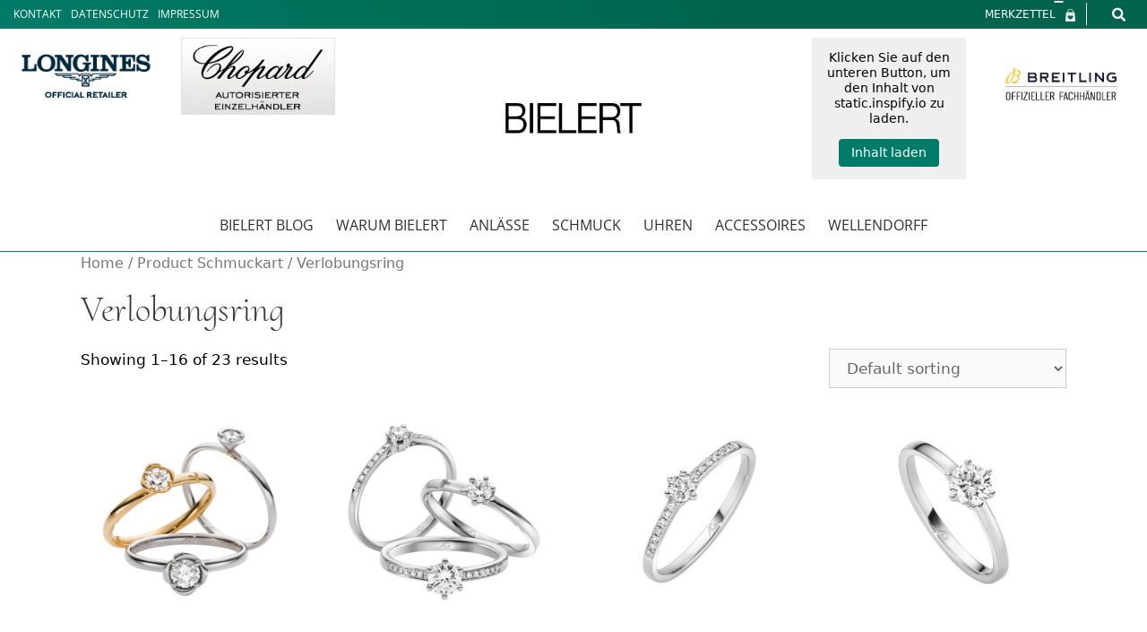

--- FILE ---
content_type: text/html; charset=UTF-8
request_url: https://bielert.de/schmuckart/verlobungsring/
body_size: 39278
content:
<!DOCTYPE html>
<html lang="de">
<head>
	<meta charset="UTF-8">
	<script>
var theplus_ajax_url = "https://bielert.de/wp-admin/admin-ajax.php";
		var theplus_ajax_post_url = "https://bielert.de/wp-admin/admin-post.php";
		var theplus_nonce = "0bca3294b6";
</script>
<meta name='robots' content='index, follow, max-image-preview:large, max-snippet:-1, max-video-preview:-1' />
	<style>img:is([sizes="auto" i], [sizes^="auto," i]) { contain-intrinsic-size: 3000px 1500px }</style>
	<meta name="viewport" content="width=device-width, initial-scale=1">
	<!-- This site is optimized with the Yoast SEO plugin v20.5 - https://yoast.com/wordpress/plugins/seo/ -->
	<title>Verlobungsring Archive - Juwelier Bielert</title>
	<link rel="canonical" href="https://bielert.de/schmuckart/verlobungsring/" />
	<link rel="next" href="https://bielert.de/schmuckart/verlobungsring/page/2/" />
	<meta property="og:locale" content="de_DE" />
	<meta property="og:type" content="article" />
	<meta property="og:title" content="Verlobungsring Archive - Juwelier Bielert" />
	<meta property="og:url" content="https://bielert.de/schmuckart/verlobungsring/" />
	<meta property="og:site_name" content="Juwelier Bielert" />
	<meta name="twitter:card" content="summary_large_image" />
	<script type="application/ld+json" class="yoast-schema-graph">{"@context":"https://schema.org","@graph":[{"@type":"CollectionPage","@id":"https://bielert.de/schmuckart/verlobungsring/","url":"https://bielert.de/schmuckart/verlobungsring/","name":"Verlobungsring Archive - Juwelier Bielert","isPartOf":{"@id":"https://bielert.de/#website"},"primaryImageOfPage":{"@id":"https://bielert.de/schmuckart/verlobungsring/#primaryimage"},"image":{"@id":"https://bielert.de/schmuckart/verlobungsring/#primaryimage"},"thumbnailUrl":"https://bielert.de/wp-content/uploads/2025/09/gerstner-exklusiv-solitaerringe-29746-2-0-29746-1-5-672327.png","breadcrumb":{"@id":"https://bielert.de/schmuckart/verlobungsring/#breadcrumb"},"inLanguage":"de"},{"@type":"ImageObject","inLanguage":"de","@id":"https://bielert.de/schmuckart/verlobungsring/#primaryimage","url":"https://bielert.de/wp-content/uploads/2025/09/gerstner-exklusiv-solitaerringe-29746-2-0-29746-1-5-672327.png","contentUrl":"https://bielert.de/wp-content/uploads/2025/09/gerstner-exklusiv-solitaerringe-29746-2-0-29746-1-5-672327.png","width":1000,"height":1000,"caption":"Gerstner Exklusiv Solitärringe 29746/2.0 29746/1.5"},{"@type":"BreadcrumbList","@id":"https://bielert.de/schmuckart/verlobungsring/#breadcrumb","itemListElement":[{"@type":"ListItem","position":1,"name":"Blogbeiträge","item":"https://bielert.de/"},{"@type":"ListItem","position":2,"name":"Verlobungsring"}]},{"@type":"WebSite","@id":"https://bielert.de/#website","url":"https://bielert.de/","name":"Juwelier Bielert","description":"","publisher":{"@id":"https://bielert.de/#organization"},"potentialAction":[{"@type":"SearchAction","target":{"@type":"EntryPoint","urlTemplate":"https://bielert.de/?s={search_term_string}"},"query-input":"required name=search_term_string"}],"inLanguage":"de"},{"@type":"Organization","@id":"https://bielert.de/#organization","name":"Juwelier Bielert","url":"https://bielert.de/","logo":{"@type":"ImageObject","inLanguage":"de","@id":"https://bielert.de/#/schema/logo/image/","url":"https://bielert.de/wp-content/uploads/2018/08/cropped-logo-bielert-1.jpg","contentUrl":"https://bielert.de/wp-content/uploads/2018/08/cropped-logo-bielert-1.jpg","width":461,"height":116,"caption":"Juwelier Bielert"},"image":{"@id":"https://bielert.de/#/schema/logo/image/"}}]}</script>
	<!-- / Yoast SEO plugin. -->


<link rel="alternate" type="application/rss+xml" title="Juwelier Bielert &raquo; Feed" href="https://bielert.de/feed/" />
<link rel="alternate" type="application/rss+xml" title="Juwelier Bielert &raquo; Kommentar-Feed" href="https://bielert.de/comments/feed/" />
<link rel="alternate" type="application/rss+xml" title="Juwelier Bielert &raquo; Verlobungsring Schmuckart Feed" href="https://bielert.de/schmuckart/verlobungsring/feed/" />
<script>
window._wpemojiSettings = {"baseUrl":"https:\/\/s.w.org\/images\/core\/emoji\/16.0.1\/72x72\/","ext":".png","svgUrl":"https:\/\/s.w.org\/images\/core\/emoji\/16.0.1\/svg\/","svgExt":".svg","source":{"concatemoji":"https:\/\/bielert.de\/wp-includes\/js\/wp-emoji-release.min.js?ver=6.8.3"}};
/*! This file is auto-generated */
!function(s,n){var o,i,e;function c(e){try{var t={supportTests:e,timestamp:(new Date).valueOf()};sessionStorage.setItem(o,JSON.stringify(t))}catch(e){}}function p(e,t,n){e.clearRect(0,0,e.canvas.width,e.canvas.height),e.fillText(t,0,0);var t=new Uint32Array(e.getImageData(0,0,e.canvas.width,e.canvas.height).data),a=(e.clearRect(0,0,e.canvas.width,e.canvas.height),e.fillText(n,0,0),new Uint32Array(e.getImageData(0,0,e.canvas.width,e.canvas.height).data));return t.every(function(e,t){return e===a[t]})}function u(e,t){e.clearRect(0,0,e.canvas.width,e.canvas.height),e.fillText(t,0,0);for(var n=e.getImageData(16,16,1,1),a=0;a<n.data.length;a++)if(0!==n.data[a])return!1;return!0}function f(e,t,n,a){switch(t){case"flag":return n(e,"\ud83c\udff3\ufe0f\u200d\u26a7\ufe0f","\ud83c\udff3\ufe0f\u200b\u26a7\ufe0f")?!1:!n(e,"\ud83c\udde8\ud83c\uddf6","\ud83c\udde8\u200b\ud83c\uddf6")&&!n(e,"\ud83c\udff4\udb40\udc67\udb40\udc62\udb40\udc65\udb40\udc6e\udb40\udc67\udb40\udc7f","\ud83c\udff4\u200b\udb40\udc67\u200b\udb40\udc62\u200b\udb40\udc65\u200b\udb40\udc6e\u200b\udb40\udc67\u200b\udb40\udc7f");case"emoji":return!a(e,"\ud83e\udedf")}return!1}function g(e,t,n,a){var r="undefined"!=typeof WorkerGlobalScope&&self instanceof WorkerGlobalScope?new OffscreenCanvas(300,150):s.createElement("canvas"),o=r.getContext("2d",{willReadFrequently:!0}),i=(o.textBaseline="top",o.font="600 32px Arial",{});return e.forEach(function(e){i[e]=t(o,e,n,a)}),i}function t(e){var t=s.createElement("script");t.src=e,t.defer=!0,s.head.appendChild(t)}"undefined"!=typeof Promise&&(o="wpEmojiSettingsSupports",i=["flag","emoji"],n.supports={everything:!0,everythingExceptFlag:!0},e=new Promise(function(e){s.addEventListener("DOMContentLoaded",e,{once:!0})}),new Promise(function(t){var n=function(){try{var e=JSON.parse(sessionStorage.getItem(o));if("object"==typeof e&&"number"==typeof e.timestamp&&(new Date).valueOf()<e.timestamp+604800&&"object"==typeof e.supportTests)return e.supportTests}catch(e){}return null}();if(!n){if("undefined"!=typeof Worker&&"undefined"!=typeof OffscreenCanvas&&"undefined"!=typeof URL&&URL.createObjectURL&&"undefined"!=typeof Blob)try{var e="postMessage("+g.toString()+"("+[JSON.stringify(i),f.toString(),p.toString(),u.toString()].join(",")+"));",a=new Blob([e],{type:"text/javascript"}),r=new Worker(URL.createObjectURL(a),{name:"wpTestEmojiSupports"});return void(r.onmessage=function(e){c(n=e.data),r.terminate(),t(n)})}catch(e){}c(n=g(i,f,p,u))}t(n)}).then(function(e){for(var t in e)n.supports[t]=e[t],n.supports.everything=n.supports.everything&&n.supports[t],"flag"!==t&&(n.supports.everythingExceptFlag=n.supports.everythingExceptFlag&&n.supports[t]);n.supports.everythingExceptFlag=n.supports.everythingExceptFlag&&!n.supports.flag,n.DOMReady=!1,n.readyCallback=function(){n.DOMReady=!0}}).then(function(){return e}).then(function(){var e;n.supports.everything||(n.readyCallback(),(e=n.source||{}).concatemoji?t(e.concatemoji):e.wpemoji&&e.twemoji&&(t(e.twemoji),t(e.wpemoji)))}))}((window,document),window._wpemojiSettings);
</script>

<link rel='stylesheet' id='toolset-common-es-css' href='https://bielert.de/wp-content/plugins/wp-views/vendor/toolset/common-es/public/toolset-common-es.css?ver=140000' media='all' />
<link rel='stylesheet' id='toolset_blocks-style-css-css' href='https://bielert.de/wp-content/plugins/wp-views/vendor/toolset/blocks/public/css/style.css?ver=1.4.1' media='all' />
<style id='wp-emoji-styles-inline-css'>

	img.wp-smiley, img.emoji {
		display: inline !important;
		border: none !important;
		box-shadow: none !important;
		height: 1em !important;
		width: 1em !important;
		margin: 0 0.07em !important;
		vertical-align: -0.1em !important;
		background: none !important;
		padding: 0 !important;
	}
</style>
<link rel='stylesheet' id='wp-block-library-css' href='https://bielert.de/wp-includes/css/dist/block-library/style.min.css?ver=6.8.3' media='all' />
<style id='classic-theme-styles-inline-css'>
/*! This file is auto-generated */
.wp-block-button__link{color:#fff;background-color:#32373c;border-radius:9999px;box-shadow:none;text-decoration:none;padding:calc(.667em + 2px) calc(1.333em + 2px);font-size:1.125em}.wp-block-file__button{background:#32373c;color:#fff;text-decoration:none}
</style>
<link rel='stylesheet' id='wc-blocks-vendors-style-css' href='https://bielert.de/wp-content/plugins/woocommerce/packages/woocommerce-blocks/build/wc-blocks-vendors-style.css?ver=6.3.3' media='all' />
<link rel='stylesheet' id='wc-blocks-style-css' href='https://bielert.de/wp-content/plugins/woocommerce/packages/woocommerce-blocks/build/wc-blocks-style.css?ver=6.3.3' media='all' />
<link rel='stylesheet' id='view_editor_gutenberg_frontend_assets-css' href='https://bielert.de/wp-content/plugins/wp-views/public/css/views-frontend.css?ver=3.4.1' media='all' />
<style id='global-styles-inline-css'>
:root{--wp--preset--aspect-ratio--square: 1;--wp--preset--aspect-ratio--4-3: 4/3;--wp--preset--aspect-ratio--3-4: 3/4;--wp--preset--aspect-ratio--3-2: 3/2;--wp--preset--aspect-ratio--2-3: 2/3;--wp--preset--aspect-ratio--16-9: 16/9;--wp--preset--aspect-ratio--9-16: 9/16;--wp--preset--color--black: #000000;--wp--preset--color--cyan-bluish-gray: #abb8c3;--wp--preset--color--white: #ffffff;--wp--preset--color--pale-pink: #f78da7;--wp--preset--color--vivid-red: #cf2e2e;--wp--preset--color--luminous-vivid-orange: #ff6900;--wp--preset--color--luminous-vivid-amber: #fcb900;--wp--preset--color--light-green-cyan: #7bdcb5;--wp--preset--color--vivid-green-cyan: #00d084;--wp--preset--color--pale-cyan-blue: #8ed1fc;--wp--preset--color--vivid-cyan-blue: #0693e3;--wp--preset--color--vivid-purple: #9b51e0;--wp--preset--color--contrast: var(--contrast);--wp--preset--color--contrast-2: var(--contrast-2);--wp--preset--color--contrast-3: var(--contrast-3);--wp--preset--color--base: var(--base);--wp--preset--color--base-2: var(--base-2);--wp--preset--color--base-3: var(--base-3);--wp--preset--color--accent: var(--accent);--wp--preset--gradient--vivid-cyan-blue-to-vivid-purple: linear-gradient(135deg,rgba(6,147,227,1) 0%,rgb(155,81,224) 100%);--wp--preset--gradient--light-green-cyan-to-vivid-green-cyan: linear-gradient(135deg,rgb(122,220,180) 0%,rgb(0,208,130) 100%);--wp--preset--gradient--luminous-vivid-amber-to-luminous-vivid-orange: linear-gradient(135deg,rgba(252,185,0,1) 0%,rgba(255,105,0,1) 100%);--wp--preset--gradient--luminous-vivid-orange-to-vivid-red: linear-gradient(135deg,rgba(255,105,0,1) 0%,rgb(207,46,46) 100%);--wp--preset--gradient--very-light-gray-to-cyan-bluish-gray: linear-gradient(135deg,rgb(238,238,238) 0%,rgb(169,184,195) 100%);--wp--preset--gradient--cool-to-warm-spectrum: linear-gradient(135deg,rgb(74,234,220) 0%,rgb(151,120,209) 20%,rgb(207,42,186) 40%,rgb(238,44,130) 60%,rgb(251,105,98) 80%,rgb(254,248,76) 100%);--wp--preset--gradient--blush-light-purple: linear-gradient(135deg,rgb(255,206,236) 0%,rgb(152,150,240) 100%);--wp--preset--gradient--blush-bordeaux: linear-gradient(135deg,rgb(254,205,165) 0%,rgb(254,45,45) 50%,rgb(107,0,62) 100%);--wp--preset--gradient--luminous-dusk: linear-gradient(135deg,rgb(255,203,112) 0%,rgb(199,81,192) 50%,rgb(65,88,208) 100%);--wp--preset--gradient--pale-ocean: linear-gradient(135deg,rgb(255,245,203) 0%,rgb(182,227,212) 50%,rgb(51,167,181) 100%);--wp--preset--gradient--electric-grass: linear-gradient(135deg,rgb(202,248,128) 0%,rgb(113,206,126) 100%);--wp--preset--gradient--midnight: linear-gradient(135deg,rgb(2,3,129) 0%,rgb(40,116,252) 100%);--wp--preset--font-size--small: 13px;--wp--preset--font-size--medium: 20px;--wp--preset--font-size--large: 36px;--wp--preset--font-size--x-large: 42px;--wp--preset--spacing--20: 0.44rem;--wp--preset--spacing--30: 0.67rem;--wp--preset--spacing--40: 1rem;--wp--preset--spacing--50: 1.5rem;--wp--preset--spacing--60: 2.25rem;--wp--preset--spacing--70: 3.38rem;--wp--preset--spacing--80: 5.06rem;--wp--preset--shadow--natural: 6px 6px 9px rgba(0, 0, 0, 0.2);--wp--preset--shadow--deep: 12px 12px 50px rgba(0, 0, 0, 0.4);--wp--preset--shadow--sharp: 6px 6px 0px rgba(0, 0, 0, 0.2);--wp--preset--shadow--outlined: 6px 6px 0px -3px rgba(255, 255, 255, 1), 6px 6px rgba(0, 0, 0, 1);--wp--preset--shadow--crisp: 6px 6px 0px rgba(0, 0, 0, 1);}:where(.is-layout-flex){gap: 0.5em;}:where(.is-layout-grid){gap: 0.5em;}body .is-layout-flex{display: flex;}.is-layout-flex{flex-wrap: wrap;align-items: center;}.is-layout-flex > :is(*, div){margin: 0;}body .is-layout-grid{display: grid;}.is-layout-grid > :is(*, div){margin: 0;}:where(.wp-block-columns.is-layout-flex){gap: 2em;}:where(.wp-block-columns.is-layout-grid){gap: 2em;}:where(.wp-block-post-template.is-layout-flex){gap: 1.25em;}:where(.wp-block-post-template.is-layout-grid){gap: 1.25em;}.has-black-color{color: var(--wp--preset--color--black) !important;}.has-cyan-bluish-gray-color{color: var(--wp--preset--color--cyan-bluish-gray) !important;}.has-white-color{color: var(--wp--preset--color--white) !important;}.has-pale-pink-color{color: var(--wp--preset--color--pale-pink) !important;}.has-vivid-red-color{color: var(--wp--preset--color--vivid-red) !important;}.has-luminous-vivid-orange-color{color: var(--wp--preset--color--luminous-vivid-orange) !important;}.has-luminous-vivid-amber-color{color: var(--wp--preset--color--luminous-vivid-amber) !important;}.has-light-green-cyan-color{color: var(--wp--preset--color--light-green-cyan) !important;}.has-vivid-green-cyan-color{color: var(--wp--preset--color--vivid-green-cyan) !important;}.has-pale-cyan-blue-color{color: var(--wp--preset--color--pale-cyan-blue) !important;}.has-vivid-cyan-blue-color{color: var(--wp--preset--color--vivid-cyan-blue) !important;}.has-vivid-purple-color{color: var(--wp--preset--color--vivid-purple) !important;}.has-black-background-color{background-color: var(--wp--preset--color--black) !important;}.has-cyan-bluish-gray-background-color{background-color: var(--wp--preset--color--cyan-bluish-gray) !important;}.has-white-background-color{background-color: var(--wp--preset--color--white) !important;}.has-pale-pink-background-color{background-color: var(--wp--preset--color--pale-pink) !important;}.has-vivid-red-background-color{background-color: var(--wp--preset--color--vivid-red) !important;}.has-luminous-vivid-orange-background-color{background-color: var(--wp--preset--color--luminous-vivid-orange) !important;}.has-luminous-vivid-amber-background-color{background-color: var(--wp--preset--color--luminous-vivid-amber) !important;}.has-light-green-cyan-background-color{background-color: var(--wp--preset--color--light-green-cyan) !important;}.has-vivid-green-cyan-background-color{background-color: var(--wp--preset--color--vivid-green-cyan) !important;}.has-pale-cyan-blue-background-color{background-color: var(--wp--preset--color--pale-cyan-blue) !important;}.has-vivid-cyan-blue-background-color{background-color: var(--wp--preset--color--vivid-cyan-blue) !important;}.has-vivid-purple-background-color{background-color: var(--wp--preset--color--vivid-purple) !important;}.has-black-border-color{border-color: var(--wp--preset--color--black) !important;}.has-cyan-bluish-gray-border-color{border-color: var(--wp--preset--color--cyan-bluish-gray) !important;}.has-white-border-color{border-color: var(--wp--preset--color--white) !important;}.has-pale-pink-border-color{border-color: var(--wp--preset--color--pale-pink) !important;}.has-vivid-red-border-color{border-color: var(--wp--preset--color--vivid-red) !important;}.has-luminous-vivid-orange-border-color{border-color: var(--wp--preset--color--luminous-vivid-orange) !important;}.has-luminous-vivid-amber-border-color{border-color: var(--wp--preset--color--luminous-vivid-amber) !important;}.has-light-green-cyan-border-color{border-color: var(--wp--preset--color--light-green-cyan) !important;}.has-vivid-green-cyan-border-color{border-color: var(--wp--preset--color--vivid-green-cyan) !important;}.has-pale-cyan-blue-border-color{border-color: var(--wp--preset--color--pale-cyan-blue) !important;}.has-vivid-cyan-blue-border-color{border-color: var(--wp--preset--color--vivid-cyan-blue) !important;}.has-vivid-purple-border-color{border-color: var(--wp--preset--color--vivid-purple) !important;}.has-vivid-cyan-blue-to-vivid-purple-gradient-background{background: var(--wp--preset--gradient--vivid-cyan-blue-to-vivid-purple) !important;}.has-light-green-cyan-to-vivid-green-cyan-gradient-background{background: var(--wp--preset--gradient--light-green-cyan-to-vivid-green-cyan) !important;}.has-luminous-vivid-amber-to-luminous-vivid-orange-gradient-background{background: var(--wp--preset--gradient--luminous-vivid-amber-to-luminous-vivid-orange) !important;}.has-luminous-vivid-orange-to-vivid-red-gradient-background{background: var(--wp--preset--gradient--luminous-vivid-orange-to-vivid-red) !important;}.has-very-light-gray-to-cyan-bluish-gray-gradient-background{background: var(--wp--preset--gradient--very-light-gray-to-cyan-bluish-gray) !important;}.has-cool-to-warm-spectrum-gradient-background{background: var(--wp--preset--gradient--cool-to-warm-spectrum) !important;}.has-blush-light-purple-gradient-background{background: var(--wp--preset--gradient--blush-light-purple) !important;}.has-blush-bordeaux-gradient-background{background: var(--wp--preset--gradient--blush-bordeaux) !important;}.has-luminous-dusk-gradient-background{background: var(--wp--preset--gradient--luminous-dusk) !important;}.has-pale-ocean-gradient-background{background: var(--wp--preset--gradient--pale-ocean) !important;}.has-electric-grass-gradient-background{background: var(--wp--preset--gradient--electric-grass) !important;}.has-midnight-gradient-background{background: var(--wp--preset--gradient--midnight) !important;}.has-small-font-size{font-size: var(--wp--preset--font-size--small) !important;}.has-medium-font-size{font-size: var(--wp--preset--font-size--medium) !important;}.has-large-font-size{font-size: var(--wp--preset--font-size--large) !important;}.has-x-large-font-size{font-size: var(--wp--preset--font-size--x-large) !important;}
:where(.wp-block-post-template.is-layout-flex){gap: 1.25em;}:where(.wp-block-post-template.is-layout-grid){gap: 1.25em;}
:where(.wp-block-columns.is-layout-flex){gap: 2em;}:where(.wp-block-columns.is-layout-grid){gap: 2em;}
:root :where(.wp-block-pullquote){font-size: 1.5em;line-height: 1.6;}
</style>
<link rel='stylesheet' id='ae-pro-css-css' href='https://bielert.de/wp-content/plugins/anywhere-elementor-pro/includes/assets/css/ae-pro.min.css?ver=2.25.2' media='all' />
<link rel='stylesheet' id='woocommerce-layout-css' href='https://bielert.de/wp-content/plugins/woocommerce/assets/css/woocommerce-layout.css?ver=6.0.1' media='all' />
<link rel='stylesheet' id='woocommerce-smallscreen-css' href='https://bielert.de/wp-content/plugins/woocommerce/assets/css/woocommerce-smallscreen.css?ver=6.0.1' media='only screen and (max-width: 768px)' />
<link rel='stylesheet' id='woocommerce-general-css' href='https://bielert.de/wp-content/plugins/woocommerce/assets/css/woocommerce.css?ver=6.0.1' media='all' />
<style id='woocommerce-general-inline-css'>
.woocommerce .page-header-image-single {display: none;}.woocommerce .entry-content,.woocommerce .product .entry-summary {margin-top: 0;}.related.products {clear: both;}.checkout-subscribe-prompt.clear {visibility: visible;height: initial;width: initial;}@media (max-width:768px) {.woocommerce .woocommerce-ordering,.woocommerce-page .woocommerce-ordering {float: none;}.woocommerce .woocommerce-ordering select {max-width: 100%;}.woocommerce ul.products li.product,.woocommerce-page ul.products li.product,.woocommerce-page[class*=columns-] ul.products li.product,.woocommerce[class*=columns-] ul.products li.product {width: 100%;float: none;}}
</style>
<style id='woocommerce-inline-inline-css'>
.woocommerce form .form-row .required { visibility: visible; }
</style>
<link rel='stylesheet' id='theplus-plus-extra-adv-plus-extra-adv-css' href='//bielert.de/wp-content/plugins/the-plus-addons-for-elementor-page-builder/assets/css/main/plus-extra-adv/plus-extra-adv.min.css?ver=1767880812' media='all' />
<link rel='stylesheet' id='theplus-plus-alignmnet-plus-extra-adv-css' href='//bielert.de/wp-content/plugins/the-plus-addons-for-elementor-page-builder/assets/css/main/plus-extra-adv/plus-alignmnet.css?ver=1767880812' media='all' />
<link rel='stylesheet' id='theplus-plus-temp-notice-plus-extra-adv-css' href='//bielert.de/wp-content/plugins/the-plus-addons-for-elementor-page-builder/assets/css/main/plus-extra-adv/plus-temp-notice.css?ver=1767880812' media='all' />
<link rel='stylesheet' id='theplus-plus-nav-menu-navigation-menu-css' href='//bielert.de/wp-content/plugins/theplus_elementor_addon/assets/css/main/navigation-menu/plus-nav-menu.min.css?ver=1767880812' media='all' />
<link rel='stylesheet' id='vegas-css-css' href='https://bielert.de/wp-content/plugins/anywhere-elementor-pro/includes/assets/lib/vegas/vegas.min.css?ver=2.4.0' media='all' />
<link rel='preload' as='font' type='font/woff2' crossorigin='anonymous' id='tinvwl-webfont-font-css' href='https://bielert.de/wp-content/plugins/ti-woocommerce-wishlist/assets/fonts/tinvwl-webfont.woff2?ver=xu2uyi' media='all' />
<link rel='stylesheet' id='tinvwl-webfont-css' href='https://bielert.de/wp-content/plugins/ti-woocommerce-wishlist/assets/css/webfont.min.css?ver=2.3.6' media='all' />
<link rel='stylesheet' id='tinvwl-css' href='https://bielert.de/wp-content/plugins/ti-woocommerce-wishlist/assets/css/public.min.css?ver=2.3.6' media='all' />
<link rel='stylesheet' id='wpb-google-fonts-css' href='https://bielert.de/wp-content/uploads/fonts/34815e66c47bb9b54e02a9252adebf11/font.css?v=1681806515' media='all' />
<link rel='stylesheet' id='owl-carousel-css-css' href='https://bielert.de/wp-content/themes/generatepress_child/assets/owl-carousel/owl.carousel.min.css?ver=6.8.3' media='all' />
<link rel='stylesheet' id='generate-style-grid-css' href='https://bielert.de/wp-content/themes/generatepress/assets/css/unsemantic-grid.min.css?ver=3.4.0' media='all' />
<link rel='stylesheet' id='generate-style-css' href='https://bielert.de/wp-content/themes/generatepress/assets/css/style.min.css?ver=3.4.0' media='all' />
<style id='generate-style-inline-css'>
body{background-color:#ffffff;color:#000000;}a{color:#000000;}a:visited{color:#000000;}a:hover, a:focus, a:active{color:#000000;}body .grid-container{max-width:1100px;}.wp-block-group__inner-container{max-width:1100px;margin-left:auto;margin-right:auto;}:root{--contrast:#222222;--contrast-2:#575760;--contrast-3:#b2b2be;--base:#f0f0f0;--base-2:#f7f8f9;--base-3:#ffffff;--accent:#1e73be;}:root .has-contrast-color{color:var(--contrast);}:root .has-contrast-background-color{background-color:var(--contrast);}:root .has-contrast-2-color{color:var(--contrast-2);}:root .has-contrast-2-background-color{background-color:var(--contrast-2);}:root .has-contrast-3-color{color:var(--contrast-3);}:root .has-contrast-3-background-color{background-color:var(--contrast-3);}:root .has-base-color{color:var(--base);}:root .has-base-background-color{background-color:var(--base);}:root .has-base-2-color{color:var(--base-2);}:root .has-base-2-background-color{background-color:var(--base-2);}:root .has-base-3-color{color:var(--base-3);}:root .has-base-3-background-color{background-color:var(--base-3);}:root .has-accent-color{color:var(--accent);}:root .has-accent-background-color{background-color:var(--accent);}body, button, input, select, textarea{font-family:-apple-system, system-ui, BlinkMacSystemFont, "Segoe UI", Helvetica, Arial, sans-serif, "Apple Color Emoji", "Segoe UI Emoji", "Segoe UI Symbol";}body{line-height:1.5;}.entry-content > [class*="wp-block-"]:not(:last-child):not(.wp-block-heading){margin-bottom:1.5em;}.main-title{font-size:45px;}.main-navigation .main-nav ul ul li a{font-size:14px;}.sidebar .widget, .footer-widgets .widget{font-size:17px;}h1{font-weight:300;font-size:40px;}h2{font-weight:300;font-size:30px;}h3{font-size:20px;}h4{font-size:inherit;}h5{font-size:inherit;}@media (max-width:768px){.main-title{font-size:30px;}h1{font-size:30px;}h2{font-size:25px;}}.top-bar{background-color:#636363;color:#ffffff;}.top-bar a{color:#ffffff;}.top-bar a:hover{color:#303030;}.site-header{background-color:#ffffff;color:#3a3a3a;}.site-header a{color:#3a3a3a;}.main-title a,.main-title a:hover{color:#222222;}.site-description{color:#757575;}.main-navigation,.main-navigation ul ul{background-color:#222222;}.main-navigation .main-nav ul li a, .main-navigation .menu-toggle, .main-navigation .menu-bar-items{color:#ffffff;}.main-navigation .main-nav ul li:not([class*="current-menu-"]):hover > a, .main-navigation .main-nav ul li:not([class*="current-menu-"]):focus > a, .main-navigation .main-nav ul li.sfHover:not([class*="current-menu-"]) > a, .main-navigation .menu-bar-item:hover > a, .main-navigation .menu-bar-item.sfHover > a{color:#ffffff;background-color:#3f3f3f;}button.menu-toggle:hover,button.menu-toggle:focus,.main-navigation .mobile-bar-items a,.main-navigation .mobile-bar-items a:hover,.main-navigation .mobile-bar-items a:focus{color:#ffffff;}.main-navigation .main-nav ul li[class*="current-menu-"] > a{color:#ffffff;background-color:#3f3f3f;}.navigation-search input[type="search"],.navigation-search input[type="search"]:active, .navigation-search input[type="search"]:focus, .main-navigation .main-nav ul li.search-item.active > a, .main-navigation .menu-bar-items .search-item.active > a{color:#ffffff;background-color:#3f3f3f;}.main-navigation ul ul{background-color:#3f3f3f;}.main-navigation .main-nav ul ul li a{color:#ffffff;}.main-navigation .main-nav ul ul li:not([class*="current-menu-"]):hover > a,.main-navigation .main-nav ul ul li:not([class*="current-menu-"]):focus > a, .main-navigation .main-nav ul ul li.sfHover:not([class*="current-menu-"]) > a{color:#ffffff;background-color:#4f4f4f;}.main-navigation .main-nav ul ul li[class*="current-menu-"] > a{color:#ffffff;background-color:#4f4f4f;}.separate-containers .inside-article, .separate-containers .comments-area, .separate-containers .page-header, .one-container .container, .separate-containers .paging-navigation, .inside-page-header{background-color:#ffffff;}.entry-meta{color:#595959;}.entry-meta a{color:#595959;}.entry-meta a:hover{color:#1e73be;}.sidebar .widget{background-color:#ffffff;}.sidebar .widget .widget-title{color:#000000;}.footer-widgets{background-color:#ffffff;}.footer-widgets .widget-title{color:#000000;}.site-info{color:#ffffff;background-color:#222222;}.site-info a{color:#ffffff;}.site-info a:hover{color:#606060;}.footer-bar .widget_nav_menu .current-menu-item a{color:#606060;}input[type="text"],input[type="email"],input[type="url"],input[type="password"],input[type="search"],input[type="tel"],input[type="number"],textarea,select{color:#666666;background-color:#fafafa;border-color:#cccccc;}input[type="text"]:focus,input[type="email"]:focus,input[type="url"]:focus,input[type="password"]:focus,input[type="search"]:focus,input[type="tel"]:focus,input[type="number"]:focus,textarea:focus,select:focus{color:#666666;background-color:#ffffff;border-color:#bfbfbf;}button,html input[type="button"],input[type="reset"],input[type="submit"],a.button,a.wp-block-button__link:not(.has-background){color:#ffffff;background-color:#666666;}button:hover,html input[type="button"]:hover,input[type="reset"]:hover,input[type="submit"]:hover,a.button:hover,button:focus,html input[type="button"]:focus,input[type="reset"]:focus,input[type="submit"]:focus,a.button:focus,a.wp-block-button__link:not(.has-background):active,a.wp-block-button__link:not(.has-background):focus,a.wp-block-button__link:not(.has-background):hover{color:#ffffff;background-color:#3f3f3f;}a.generate-back-to-top{background-color:rgba( 0,0,0,0.4 );color:#ffffff;}a.generate-back-to-top:hover,a.generate-back-to-top:focus{background-color:rgba( 0,0,0,0.6 );color:#ffffff;}:root{--gp-search-modal-bg-color:var(--base-3);--gp-search-modal-text-color:var(--contrast);--gp-search-modal-overlay-bg-color:rgba(0,0,0,0.2);}@media (max-width:768px){.main-navigation .menu-bar-item:hover > a, .main-navigation .menu-bar-item.sfHover > a{background:none;color:#ffffff;}}.inside-top-bar{padding:10px;}.inside-header{padding:40px;}.site-main .wp-block-group__inner-container{padding:40px;}.entry-content .alignwide, body:not(.no-sidebar) .entry-content .alignfull{margin-left:-40px;width:calc(100% + 80px);max-width:calc(100% + 80px);}.rtl .menu-item-has-children .dropdown-menu-toggle{padding-left:20px;}.rtl .main-navigation .main-nav ul li.menu-item-has-children > a{padding-right:20px;}.site-info{padding:20px;}@media (max-width:768px){.separate-containers .inside-article, .separate-containers .comments-area, .separate-containers .page-header, .separate-containers .paging-navigation, .one-container .site-content, .inside-page-header{padding:30px;}.site-main .wp-block-group__inner-container{padding:30px;}.site-info{padding-right:10px;padding-left:10px;}.entry-content .alignwide, body:not(.no-sidebar) .entry-content .alignfull{margin-left:-30px;width:calc(100% + 60px);max-width:calc(100% + 60px);}}.one-container .sidebar .widget{padding:0px;}/* End cached CSS */@media (max-width:768px){.main-navigation .menu-toggle,.main-navigation .mobile-bar-items,.sidebar-nav-mobile:not(#sticky-placeholder){display:block;}.main-navigation ul,.gen-sidebar-nav{display:none;}[class*="nav-float-"] .site-header .inside-header > *{float:none;clear:both;}}
</style>
<link rel='stylesheet' id='generate-mobile-style-css' href='https://bielert.de/wp-content/themes/generatepress/assets/css/mobile.min.css?ver=3.4.0' media='all' />
<link rel='stylesheet' id='generate-font-icons-css' href='https://bielert.de/wp-content/themes/generatepress/assets/css/components/font-icons.min.css?ver=3.4.0' media='all' />
<link rel='stylesheet' id='generate-child-css' href='https://bielert.de/wp-content/themes/generatepress_child/style.css?ver=1749218938' media='all' />
<link rel='stylesheet' id='elementor-frontend-css' href='https://bielert.de/wp-content/plugins/elementor/assets/css/frontend.min.css?ver=3.30.3' media='all' />
<link rel='stylesheet' id='widget-icon-list-css' href='https://bielert.de/wp-content/plugins/elementor/assets/css/widget-icon-list.min.css?ver=3.30.3' media='all' />
<link rel='stylesheet' id='swiper-css' href='https://bielert.de/wp-content/plugins/elementor/assets/lib/swiper/v8/css/swiper.min.css?ver=8.4.5' media='all' />
<link rel='stylesheet' id='e-swiper-css' href='https://bielert.de/wp-content/plugins/elementor/assets/css/conditionals/e-swiper.min.css?ver=3.30.3' media='all' />
<link rel='stylesheet' id='widget-image-css' href='https://bielert.de/wp-content/plugins/elementor/assets/css/widget-image.min.css?ver=3.30.3' media='all' />
<link rel='stylesheet' id='widget-search-form-css' href='https://bielert.de/wp-content/plugins/elementor-pro/assets/css/widget-search-form.min.css?ver=3.30.1' media='all' />
<link rel='stylesheet' id='elementor-icons-shared-0-css' href='https://bielert.de/wp-content/plugins/elementor/assets/lib/font-awesome/css/fontawesome.min.css?ver=5.15.3' media='all' />
<link rel='stylesheet' id='elementor-icons-fa-solid-css' href='https://bielert.de/wp-content/plugins/elementor/assets/lib/font-awesome/css/solid.min.css?ver=5.15.3' media='all' />
<link rel='stylesheet' id='e-motion-fx-css' href='https://bielert.de/wp-content/plugins/elementor-pro/assets/css/modules/motion-fx.min.css?ver=3.30.1' media='all' />
<link rel='stylesheet' id='e-sticky-css' href='https://bielert.de/wp-content/plugins/elementor-pro/assets/css/modules/sticky.min.css?ver=3.30.1' media='all' />
<link rel='stylesheet' id='widget-heading-css' href='https://bielert.de/wp-content/plugins/elementor/assets/css/widget-heading.min.css?ver=3.30.3' media='all' />
<link rel='stylesheet' id='widget-social-icons-css' href='https://bielert.de/wp-content/plugins/elementor/assets/css/widget-social-icons.min.css?ver=3.30.3' media='all' />
<link rel='stylesheet' id='e-apple-webkit-css' href='https://bielert.de/wp-content/plugins/elementor/assets/css/conditionals/apple-webkit.min.css?ver=3.30.3' media='all' />
<link rel='stylesheet' id='elementor-icons-css' href='https://bielert.de/wp-content/plugins/elementor/assets/lib/eicons/css/elementor-icons.min.css?ver=5.43.0' media='all' />
<link rel='stylesheet' id='elementor-post-190066-css' href='https://bielert.de/wp-content/uploads/elementor/css/post-190066.css?ver=1753697023' media='all' />
<link rel='stylesheet' id='font-awesome-5-all-css' href='https://bielert.de/wp-content/plugins/elementor/assets/lib/font-awesome/css/all.min.css?ver=3.30.3' media='all' />
<link rel='stylesheet' id='font-awesome-4-shim-css' href='https://bielert.de/wp-content/plugins/elementor/assets/lib/font-awesome/css/v4-shims.min.css?ver=3.30.3' media='all' />
<link rel='stylesheet' id='elementor-post-28-css' href='https://bielert.de/wp-content/uploads/elementor/css/post-28.css?ver=1767880725' media='all' />
<link rel='stylesheet' id='elementor-post-33-css' href='https://bielert.de/wp-content/uploads/elementor/css/post-33.css?ver=1767880817' media='all' />
<link rel='stylesheet' id='borlabs-cookie-css' href='https://bielert.de/wp-content/cache/borlabs-cookie/borlabs-cookie_1_de.css?ver=2.2.42-9' media='all' />
<link rel='stylesheet' id='mediaelement-css' href='https://bielert.de/wp-includes/js/mediaelement/mediaelementplayer-legacy.min.css?ver=4.2.17' media='all' />
<link rel='stylesheet' id='wp-mediaelement-css' href='https://bielert.de/wp-includes/js/mediaelement/wp-mediaelement.min.css?ver=6.8.3' media='all' />
<link rel='stylesheet' id='views-pagination-style-css' href='https://bielert.de/wp-content/plugins/wp-views/embedded/res/css/wpv-pagination.css?ver=3.4.1' media='all' />
<style id='views-pagination-style-inline-css'>
.wpv-sort-list-dropdown.wpv-sort-list-dropdown-style-default > span.wpv-sort-list,.wpv-sort-list-dropdown.wpv-sort-list-dropdown-style-default .wpv-sort-list-item {border-color: #cdcdcd;}.wpv-sort-list-dropdown.wpv-sort-list-dropdown-style-default .wpv-sort-list-item a {color: #444;background-color: #fff;}.wpv-sort-list-dropdown.wpv-sort-list-dropdown-style-default a:hover,.wpv-sort-list-dropdown.wpv-sort-list-dropdown-style-default a:focus {color: #000;background-color: #eee;}.wpv-sort-list-dropdown.wpv-sort-list-dropdown-style-default .wpv-sort-list-item.wpv-sort-list-current a {color: #000;background-color: #eee;}.wpv-sort-list-dropdown.wpv-sort-list-dropdown-style-grey > span.wpv-sort-list,.wpv-sort-list-dropdown.wpv-sort-list-dropdown-style-grey .wpv-sort-list-item {border-color: #cdcdcd;}.wpv-sort-list-dropdown.wpv-sort-list-dropdown-style-grey .wpv-sort-list-item a {color: #444;background-color: #eeeeee;}.wpv-sort-list-dropdown.wpv-sort-list-dropdown-style-grey a:hover,.wpv-sort-list-dropdown.wpv-sort-list-dropdown-style-grey a:focus {color: #000;background-color: #e5e5e5;}.wpv-sort-list-dropdown.wpv-sort-list-dropdown-style-grey .wpv-sort-list-item.wpv-sort-list-current a {color: #000;background-color: #e5e5e5;}.wpv-sort-list-dropdown.wpv-sort-list-dropdown-style-blue > span.wpv-sort-list,.wpv-sort-list-dropdown.wpv-sort-list-dropdown-style-blue .wpv-sort-list-item {border-color: #0099cc;}.wpv-sort-list-dropdown.wpv-sort-list-dropdown-style-blue .wpv-sort-list-item a {color: #444;background-color: #cbddeb;}.wpv-sort-list-dropdown.wpv-sort-list-dropdown-style-blue a:hover,.wpv-sort-list-dropdown.wpv-sort-list-dropdown-style-blue a:focus {color: #000;background-color: #95bedd;}.wpv-sort-list-dropdown.wpv-sort-list-dropdown-style-blue .wpv-sort-list-item.wpv-sort-list-current a {color: #000;background-color: #95bedd;}
</style>
<link rel='stylesheet' id='generatepress-overrides-css-css' href='https://bielert.de/wp-content/plugins/wp-views/vendor/toolset/toolset-theme-settings/res/css/themes/generatepress-overrides.css?ver=1.4.4' media='screen' />
<link rel='stylesheet' id='popup-maker-site-css' href='//bielert.de/wp-content/uploads/pum/pum-site-styles.css?generated=1660913306&#038;ver=1.16.2' media='all' />
<link rel='stylesheet' id='shiftnav-css' href='https://bielert.de/wp-content/plugins/shiftnav-pro/pro/assets/css/shiftnav.min.css?ver=1.6.2' media='all' />
<link rel='stylesheet' id='shiftnav-custom-css' href='https://bielert.de/wp-content/plugins/shiftnav-pro/custom/custom.css?ver=1.6.2' media='all' />
<link rel='stylesheet' id='elementor-gf-local-cormorantupright-css' href='https://bielert.de/wp-content/uploads/elementor/google-fonts/css/cormorantupright.css?ver=1753697025' media='all' />
<link rel='stylesheet' id='elementor-gf-local-opensans-css' href='https://bielert.de/wp-content/uploads/elementor/google-fonts/css/opensans.css?ver=1753697047' media='all' />
<link rel='stylesheet' id='elementor-gf-local-roboto-css' href='https://bielert.de/wp-content/uploads/elementor/google-fonts/css/roboto.css?ver=1766058079' media='all' />
<link rel='stylesheet' id='elementor-icons-fa-brands-css' href='https://bielert.de/wp-content/plugins/elementor/assets/lib/font-awesome/css/brands.min.css?ver=5.15.3' media='all' />
<!--n2css--><!--n2js--><script src="https://bielert.de/wp-content/plugins/wp-views/vendor/toolset/common-es/public/toolset-common-es-frontend.js?ver=140000" id="toolset-common-es-frontend-js"></script>
<script src="https://bielert.de/wp-includes/js/jquery/jquery.min.js?ver=3.7.1" id="jquery-core-js"></script>
<script src="https://bielert.de/wp-includes/js/jquery/jquery-migrate.min.js?ver=3.4.1" id="jquery-migrate-js"></script>
<script src="https://bielert.de/wp-content/themes/generatepress_child/assets/owl-carousel/owl.carousel.min.js?ver=20170303" id="owl-carousel-js-js"></script>
<script src="https://bielert.de/wp-content/plugins/elementor/assets/lib/font-awesome/js/v4-shims.min.js?ver=3.30.3" id="font-awesome-4-shim-js"></script>
<script id="image_zoom-frontend-js-extra">
var IZ = {"options":{"lensShape":"square","lensSize":200,"lensBorderSize":1,"lensBorderColour":"#ffffff","borderRadius":0,"cursor":"zoom-in","zoomWindowWidth":400,"zoomWindowHeight":360,"zoomWindowOffsetx":10,"borderSize":1,"borderColour":"#888888","zoomWindowShadow":0,"lensFadeIn":500,"lensFadeOut":500,"zoomWindowFadeIn":500,"zoomWindowFadeOut":500,"easingAmount":12,"zoomWindowPosition":1,"lensOverlay":false,"responsive":true,"responsiveThreshold":800,"scrollZoom":true,"adjustZoomWindowHeight":false,"tint":"true","tintColour":"#ffffff","tintOpacity":0.1,"customText":"","customTextSize":12,"customTextColor":"#cccccc","customTextVAlign":"bottom","customTextAlign":"right"},"with_woocommerce":"1","exchange_thumbnails":"1","enable_mobile":"0","woo_categories":"0","force_attachments":"0","enable_lightbox_zoom":"0","custom_class":"","flexslider":"","owl":"","flickity":"","slick":"","huge_it_gallery":"","search_filter_pro":"0","remove_lightbox_thumbnails":"0","remove_lightbox":"0","woo_slider":"1"};
</script>
<script src="https://bielert.de/wp-content/plugins/wp-image-zoooom-pro/assets/dist/image_zoom-frontend.min.js?ver=1.35" id="image_zoom-frontend-js"></script>
<link rel="https://api.w.org/" href="https://bielert.de/wp-json/" /><link rel="EditURI" type="application/rsd+xml" title="RSD" href="https://bielert.de/xmlrpc.php?rsd" />
<meta name="generator" content="WordPress 6.8.3" />
<meta name="generator" content="WooCommerce 6.0.1" />

	<!-- ShiftNav CSS
	================================================================ -->
	<style type="text/css" id="shiftnav-dynamic-css">

	@media only screen and (min-width:767px){ #shiftnav-toggle-main, .shiftnav-toggle-mobile{ display:none; } .shiftnav-wrap { padding-top:0 !important; } }
	@media only screen and (max-width:766px){ .elementor-widget-nav-menu{ display:none !important; } }

/** ShiftNav Custom Menu Styles (Customizer) **/
/* togglebar */
#shiftnav-toggle-main { background:#ffffff; color:#000000; }
/* shiftnav-main */
.shiftnav.shiftnav-shiftnav-main { background:#ffffff; color:#3f4c58; }
.shiftnav.shiftnav-shiftnav-main ul.shiftnav-menu li.menu-item > .shiftnav-target { background:#ffffff; color:#5f7285; font-size:14px; }
.shiftnav.shiftnav-shiftnav-main ul.shiftnav-menu li.menu-item.shiftnav-active > .shiftnav-target, .shiftnav.shiftnav-shiftnav-main ul.shiftnav-menu li.menu-item.shiftnav-in-transition > .shiftnav-target, .shiftnav.shiftnav-shiftnav-main ul.shiftnav-menu.shiftnav-active-on-hover li.menu-item > .shiftnav-target:hover, .shiftnav.shiftnav-shiftnav-main ul.shiftnav-menu.shiftnav-active-highlight li.menu-item > .shiftnav-target:active { color:#007b67; }
.shiftnav.shiftnav-shiftnav-main ul.shiftnav-menu li.menu-item.current-menu-item > .shiftnav-target, .shiftnav.shiftnav-shiftnav-main ul.shiftnav-menu li.menu-item ul.sub-menu .current-menu-item > .shiftnav-target, .shiftnav.shiftnav-shiftnav-main ul.shiftnav-menu > li.shiftnav-sub-accordion.current-menu-ancestor > .shiftnav-target, .shiftnav.shiftnav-shiftnav-main ul.shiftnav-menu > li.shiftnav-sub-shift.current-menu-ancestor > .shiftnav-target { color:#007b67; }
.shiftnav.shiftnav-shiftnav-main ul.shiftnav-menu li.menu-item.shiftnav-highlight > .shiftnav-target, .shiftnav.shiftnav-shiftnav-main ul.shiftnav-menu li.menu-item ul.sub-menu .shiftnav-highlight > .shiftnav-target { background:#ffffff; color:#3f4c58; }
.shiftnav.shiftnav-shiftnav-main ul.shiftnav-menu > li.menu-item > .shiftnav-target { text-transform:uppercase; }
.shiftnav.shiftnav-shiftnav-main ul.shiftnav-menu li.menu-item > .shiftnav-submenu-activation:hover, .shiftnav.shiftnav-shiftnav-main ul.shiftnav-menu li.menu-item.shiftnav-active > .shiftnav-submenu-activation, .shiftnav.shiftnav-shiftnav-main ul.shiftnav-menu li.menu-item.shiftnav-in-transition > .shiftnav-submenu-activation { background:#ffffff; }
.shiftnav.shiftnav-shiftnav-main ul.shiftnav-menu li.menu-item > .shiftnav-submenu-activation { color:#007b67; }
.shiftnav.shiftnav-shiftnav-main ul.shiftnav-menu li.shiftnav-retract .shiftnav-target { color:#5f7285; }
.shiftnav.shiftnav-shiftnav-main ul.shiftnav-menu ul.sub-menu { background:#ffffff; }
.shiftnav.shiftnav-shiftnav-main ul.shiftnav-menu ul.sub-menu li.menu-item > .shiftnav-target { background:#ffffff; }


/** ShiftNav Custom Tweaks (General Settings) **/
$('#shiftnav-toggle-main-button, .shiftnav-panel-close').on('click', function(){ // On click on menu button or close button

    $("#shiftnav-toggle-main-button").toggleClass('overlay'); //Toggle class .overlay

});
/* Status: Loaded from Transient */

	</style>
	<!-- end ShiftNav CSS -->

		<noscript><style>.woocommerce-product-gallery{ opacity: 1 !important; }</style></noscript>
	<meta name="generator" content="Elementor 3.30.3; features: additional_custom_breakpoints; settings: css_print_method-external, google_font-enabled, font_display-auto">
<style>.recentcomments a{display:inline !important;padding:0 !important;margin:0 !important;}</style>			<style>
				.e-con.e-parent:nth-of-type(n+4):not(.e-lazyloaded):not(.e-no-lazyload),
				.e-con.e-parent:nth-of-type(n+4):not(.e-lazyloaded):not(.e-no-lazyload) * {
					background-image: none !important;
				}
				@media screen and (max-height: 1024px) {
					.e-con.e-parent:nth-of-type(n+3):not(.e-lazyloaded):not(.e-no-lazyload),
					.e-con.e-parent:nth-of-type(n+3):not(.e-lazyloaded):not(.e-no-lazyload) * {
						background-image: none !important;
					}
				}
				@media screen and (max-height: 640px) {
					.e-con.e-parent:nth-of-type(n+2):not(.e-lazyloaded):not(.e-no-lazyload),
					.e-con.e-parent:nth-of-type(n+2):not(.e-lazyloaded):not(.e-no-lazyload) * {
						background-image: none !important;
					}
				}
			</style>
			          <style type="text/css">img.zoooom:hover, .zoooom img:hover, .mp_product_image_single:hover, a.zoomGallery img:hover, .portfolio_images img:hover, .single-fluxus_portfolio .project-image img:hover, .attachment-product_page_image:hover, .attachment-shop_single:hover {cursor:-webkit-zoom-in;cursor:-moz-zoom-in;cursor:zoom-in;}</style>
        <link rel="icon" href="https://bielert.de/wp-content/uploads/2019/11/cropped-favicon-32x32.png" sizes="32x32" />
<link rel="icon" href="https://bielert.de/wp-content/uploads/2019/11/cropped-favicon-192x192.png" sizes="192x192" />
<link rel="apple-touch-icon" href="https://bielert.de/wp-content/uploads/2019/11/cropped-favicon-180x180.png" />
<meta name="msapplication-TileImage" content="https://bielert.de/wp-content/uploads/2019/11/cropped-favicon-270x270.png" />
		<style id="wp-custom-css">
			#shiftnav-toggle-main.shiftnav-toggle-style-burger_only{
	padding-top:2px;
}

.jet-sub-mega-menu .elementor-cta__content {
    padding-top: 10px;
}

@media (min-width: 768px) {
	a.sidr-class-wishlist_products_counter.sidr-class-top_wishlist-heart:before, a.wishlist_products_counter.top_wishlist-heart:before {
	display: none;
}
}
a.sidr-class-wishlist_products_counter.sidr-class-top_wishlist-heart:before, a.wishlist_products_counter.top_wishlist-heart:before {
font-family: FontAwesome !important;
	content: '\f004';
	font-size: 23px;
	vertical-align: top;
	margin-top: 0px;
	color: #007b67;
}

.shiftnav-sub-shift.shiftnav-depth-1.shiftnav-active, .shiftnav-sub-shift.shiftnav-depth-2.shiftnav-active {
	margin-top: 0px !important;
}
.shiftnav ul.shiftnav-menu li.menu-item.shiftnav-sub-shift.shiftnav-active {
	margin-top: 60px;
}
/*.shiftnav ul.shiftnav-menu li.menu-item.shiftnav-sub-shift.shiftnav-active::before {
	content: 'Hauptmenü';
	color: #007b67;
    text-transform: uppercase;
    font-family: "Open Sans", "Helvetica Neue", Helvetica, Arial, "Lucida Grande", sans-serif;
	margin-left: 10px;
}*/
.shiftnav.shiftnav-shiftnav-main ul.shiftnav-menu li.menu-item > .shiftnav-submenu-activation:hover {
	background: transparent;
}
.shiftnav .shiftnav-submenu-activation i.fa {
    margin-top: -10px;
    margin-left: -12px;
}
.fa-chevron-right:before {
	font-size: 13px;
}
.shiftnav-target {
	 font-family: "Open Sans", "Helvetica Neue", Helvetica, Arial, "Lucida Grande", sans-serif;
}
a.shiftnav-target, .shiftnav.shiftnav-shiftnav-main ul.shiftnav-menu ul.sub-menu li.menu-item > a.shiftnav-target, span.shiftnav-target {
    font-weight: 300 !important;
}
.fa-chevron-left:before {
	    color: #5f7285;
	padding-right: 6px;
}
.shiftnav-retract a.shiftnav-target {
    padding-top: 14px !important;
	padding-bottom: 14px !important;
}
.shiftnav-retract {
	font-size: 14px;
	text-transform: uppercase;
}
li#menu-item-13030 a.shiftnav-target, li#menu-item-13033 a.shiftnav-target {
	border-bottom: 1px solid #dadae5;
}
.shiftnav ul.shiftnav-menu.shiftnav-targets-enormous li.menu-item>.shiftnav-target {
	padding-top: 22px !important;
	padding-bottom: 22px !important;
}

.shiftnav-highlight > span.shiftnav-target {
	margin: 25px 5px  !important;
	border: 0px !important;
	cursor: default !important;
font-weight: 300;
}

.shiftnav.shiftnav-shiftnav-main ul.shiftnav-menu li.menu-item > .shiftnav-target {
	text-transform: uppercase;
}
.shiftnav:after {
	-webkit-box-shadow: 0 0 0px;
    -moz-box-shadow: 0 0 0px;
    -ms-box-shadow: 0 0 0px;
    -o-box-shadow: 0 0 0px;
    box-shadow: 0 0 0px;
}
.shiftnav-open #shiftnav-toggle-main.shiftnav-toggle-icon-x .shiftnav-toggle-burger .fa:before, .shiftnav-open #shiftnav-toggle-main.shiftnav-toggle-main-entire-bar.shiftnav-toggle-icon-x:before {
	content: '';
}
.shiftnav-nav {
	margin-top: 40px;
}

.shiftnav.shiftnav-shiftnav-main ul.shiftnav-menu li.menu-item > .shiftnav-submenu-activation {
	height: 46px;
}
.shiftnav ul.shiftnav-menu li.menu-item>.shiftnav-target, .shiftnav ul.shiftnav-menu li.shiftnav-retract>.shiftnav-target {
	padding: 5px 35px;
    line-height: 0.1em;
	border-top: 1px solid #dadae5;
	margin: 0 20px;
}

.shiftnav .shiftnav-panel-close {
	left: 0;
	color: #007b67;
	z-index: 31;
}
.shiftnav-toggle-style-burger_only .shiftnav-toggle-burger, .shiftnav .shiftnav-panel-close {
    font-size: 30px;
	background: transparent;
}
#shiftnav-toggle-main .shiftnav-toggle-burger, .shiftnav .shiftnav-panel-close {
	    padding: 5px 10px;
}
.elementor-menu-toggle {
	display: none;
}

.elementor-28 .elementor-element.elementor-element-9106706 .jet-menu .jet-menu-item .top-level-link {
	display: inline-block;
}
.jet-menu-item:hover > .top-level-link {
	box-shadow: 0 -2px 0 #007b67 inset;
}
.menu-cta a.elementor-cta:hover {
	text-decoration: underline;
text-underline-position: under;
	color: #007b67;
}



/* lydia anfang */
h1{
 font-family:"Cormorant Upright", Sans-serif;
}

/* Familienseite Widget */
.green-overlay {
display: inline-block;
text-transform: uppercase;
font-size: 14px;
overflow:hidden;
letter-spacing: 0.03em;
text-align: center;
position: relative;
width: 100%;
height:100%;
background-color: #f3f2f0;
display: flex;
align-items: center;
justify-content: center;
flex-direction: column;
}
.green-overlay * {
  -webkit-box-sizing: border-box;
  box-sizing: border-box;
  -webkit-transition: all 0.35s ease;
  transition: all 0.35s ease;
}
.green-overlay:before,
.green-overlay:after {
  position: absolute;
  top: 0;
  bottom: 0;
  left: 0;
  right: 0;
  -webkit-transition: all 0.35s ease;
  transition: all 0.35s ease;
  background-color: #007B67;
  border-left: 3px solid #fff;
  border-right: 3px solid #fff;
  content: '';
  opacity: 0.9;
  z-index: 1;
}
.green-overlay:before {
  -webkit-transform: skew(45deg) translateX(-175%);
  transform: skew(45deg) translateX(-175%);
}
.green-overlay:after {
  -webkit-transform: skew(45deg) translateX(175%);
  transform: skew(45deg) translateX(175%);
}
.green-overlay img {
  backface-visibility: hidden;
  max-width: 100%;
  vertical-align: top;
} 
.green-overlay figcaption {
  top: 50%;
  left: 50%;
  position: absolute;
  z-index: 2;
  -webkit-transform: translate(-50%, -50%) scale(0.5);
  transform: translate(-50%, -50%) scale(0.5);
  opacity: 0;
  -webkit-box-shadow: 0 0 10px #000000;
  box-shadow: 0 0 10px #000000;
}
.green-overlay h4 {
	font-family: 'Cormorant Upright', serif;
  background-color: #3F4C58;
  border: 2px solid #fff;
  color: #fff;
  font-size: 1em;
  font-weight: 600;
  letter-spacing: 1px;
  margin: 0;
  padding: 5px 10px;
  text-transform: uppercase;
}
.green-overlay p {
   font-family: 'Cormorant Upright', serif;
   text-shadow: none;
   font-size: 16px;
  text-transform: uppercase;
  padding-bottom:10px;
}
@media (min-width: 1200px) {
.green-overlay p{
display:none;
}
}
.green-overlay a {
  position: absolute;
  top: 0;
  bottom: 0;
  left: 0;
  right: 0;
  z-index: 3;
}
.green-overlay:hover > img,
.green-overlay.hover > img {
  opacity: 0.5;
}
.green-overlay:hover:before,
.green-overlay.hover:before {
  -webkit-transform: skew(45deg) translateX(-55%);
  transform: skew(45deg) translateX(-55%);
}
.green-overlay:hover:after,
.green-overlay.hover:after {
  -webkit-transform: skew(45deg) translateX(55%);
  transform: skew(45deg) translateX(55%);
}
.green-overlay:hover figcaption,
.green-overlay.hover figcaption {
  -webkit-transform: translate(-50%, -50%) scale(1);
  transform: translate(-50%, -50%) scale(1);
  opacity: 1;
}

/* filter */
#produktfilter .resetfilter {
    margin-top:0px !important;
}
.form-group{
	padding:10px;
	font-size:14px;
}

#produktfilter .form-group{
	background-color:#f3f2f0;
	margin:10px 0px 10px 0px;
	border:none;
}
#produktfilter label{
	padding:0px;
}
#produktfilter .resetfilter {
	background-color:#f3f2f0;
}

/* filter mobil */
@media screen and (max-width: 768px) {
	.filter-wrapper {
		display:block;
	}
	.filter-wrapper .filter {
    width: 100%;
	}
	.filter-wrapper .filterergebnisse {
    width: 100%;
    margin: 0px;
	}
}
@media screen and (min-width: 500px) and (max-width: 768px) {
#produktlistung .view-wrapper article {
    width: calc(50% - 20px);
    margin: 10px 10px 10px 10px;
	}
	#produktlistung .view-wrapper article.zierbild {
    width: calc(50% - 20px);
	}
}
@media screen and (max-width: 499px) {
#produktlistung .view-wrapper article {
    width: calc(100% - 10px);
    margin: 5px 5px 5px 5px;
	}
	#produktlistung .view-wrapper article.zierbild {
    width: calc(100% - 10px);
		height: 310px;
	}
}

/*      Produkt Overlay       */
#produktlistung .view-wrapper article {
    position: relative;
}
#produktlistung .view-wrapper article .thumbnail-wrapper {
    background-color: transparent;
}
#produktlistung .view-wrapper article.zierbild{
	border:none;
	background-size: 100% auto !important;
}
#produktlistung .view-wrapper article .product-overlay {
    display: none;
    transition: 0.5s;
}
#produktlistung .view-wrapper article:hover .product-overlay{
    position: absolute;
		width: 100%;
		height: 100%;
		display: flex;
		align-items: center;
		justify-content: center;
		flex-direction: column;
		background: rgba(0,0,0,0.5);
		z-index: 999;
		top: 0;
		left: 0;
}
.product-overlay span{
		background-color:#007b67;
		padding:10px;
		color:#fff;
		text-transform:uppercase;
		font-size:14px;
}


/*      Shop Attribute        */
.woocommerce table.shop_attributes {
		border-top:none;
}
.woocommerce table.shop_attributes th {
		width:50%;
		color:#5f7285;
		font-size:14px;
		font-weight:700;
		font-family: "Open Sans", Sans-serif;
		font-style: normal;
		padding:5px 0px 5px 10px;
		border:none;
		border-right:1px solid #fff;
}
.woocommerce table.shop_attributes td {
		width:50%;
		color:#5f7285;
		font-size:14px;
		font-weight:500;
		font-family: "Open Sans", Sans-serif;
		font-style: normal;
		padding-left:10px;
		border:none;
}
.shop_attributes td a{color:inherit}
.shop_attributes td a:hover{color:inherit}
.woocommerce table.shop_attributes th:after {
    content:':';
}
.woocommerce table.shop_attributes tr:nth-child(2n) th {
    background: #f5f5f5;
}
.woocommerce table.shop_attributes tr:nth-child(2n) td {
    background: #f5f5f5;
}

/* Merkzettel */
.cart-empty{
	display:none;
}
.return-to-shop{
	display:none;
}

/* Smart Slider Startseite */
.slider-border{
border: solid 2px #f3f2f0;
}

input[type="submit"] {
    background-color: #007b67;
}

/* Accordion */
.accordion .elementor-tab-title:hover{
    background-color:#f5f5f5
}

/* Shine Startseiten slider */
.n2-ss-slide.n2-ss-canvas.n2-ow.n2-ss-slide-4.n2-ss-slide-active::before {
 	position: absolute;
 	top: 0;
 	left: -75%;
 	z-index: 5000;
 	display: block;
 	content: '';
 	width: 50%;
 	height: 100%;
 	background: -webkit-linear-gradient(left, rgba(255,255,255,0) 0%, rgba(255,255,255,.3) 100%);
 	background: linear-gradient(to right, rgba(255,255,255,0) 0%, rgba(255,255,255,.3) 100%);
 	-webkit-transform: skewX(-25deg);
 	transform: skewX(-25deg);
 }
.n2-ss-slide.n2-ss-canvas.n2-ow.n2-ss-slide-4.n2-ss-slide-active:hover::before {
 	-webkit-animation: shine 2s;
 	animation: shine 2s;
 }

/* Shine Startseite Boxen */
.shinebox .elementor-widget-wrap:before {
 	position: absolute;
 	top: 0;
 	left: -80%;
 	z-index: 5000;
 	display: block;
 	content: '';
 	width: 50%;
 	height: 100%;
 	background: -webkit-linear-gradient(left, rgba(255,255,255,0) 0%, rgba(255,255,255,.3) 100%);
 	background: linear-gradient(to right, rgba(255,255,255,0) 0%, rgba(255,255,255,.3) 100%);
 	-webkit-transform: skewX(-25deg);
 	transform: skewX(-25deg);
 }
.shinebox .elementor-widget-wrap:hover::before {
 	-webkit-animation: shine 2s;
 	animation: shine 2s;
 }
.shinebox .elementor-element-populated{
	overflow:hidden;
}


.shine .elementor-cta__content::before {
 	position: absolute;
 	top: 0;
 	left: -75%;
 	z-index: 5000;
 	display: block;
 	content: '';
 	width: 50%;
 	height: 100%;
 	background: -webkit-linear-gradient(left, rgba(255,255,255,0) 0%, rgba(255,255,255,.3) 100%);
 	background: linear-gradient(to right, rgba(255,255,255,0) 0%, rgba(255,255,255,.3) 100%);
 	-webkit-transform: skewX(-25deg);
 	transform: skewX(-25deg);
	text-shadow: 1px 2px 4px RGBA(0,0,0,1);
 }
.shine .elementor-cta__content:hover::before {
 	-webkit-animation: shine 2s;
 	animation: shine 2s;
 }

/* Startseite Produktslider */
.n2-ss-slider .n2-ss-layer[data-sstype=content] {
	height:98%;
}

/* Startseite Bilder */
.shine .elementor-cta__title {
   text-shadow: 1px 2px 4px RGBA(0,0,0,1);
}
.shine .elementor-cta__description{
	text-shadow: 1px 2px 4px RGBA(0,0,0,1);
}



@-webkit-keyframes shine {
	100% {
		left: 125%;
	}
}
@keyframes shine {
	100% {
		left: 125%;
	}
}

	
/* lydia ende */
		</style>
		</head>

<body class="archive tax-pa_schmuckart term-verlobungsring term-445 wp-custom-logo wp-embed-responsive wp-theme-generatepress wp-child-theme-generatepress_child theme-generatepress woocommerce woocommerce-page woocommerce-no-js tinvwl-theme-style no-sidebar nav-below-header one-container fluid-header active-footer-widgets-3 nav-aligned-center header-aligned-center dropdown-hover elementor-default elementor-kit-190066" itemtype="https://schema.org/Blog" itemscope>
	<a class="screen-reader-text skip-link" href="#content" title="Zum Inhalt springen">Zum Inhalt springen</a>		<div data-elementor-type="header" data-elementor-id="28" class="elementor elementor-28 elementor-location-header" data-elementor-post-type="elementor_library">
					<section class="has_ae_slider elementor-section elementor-top-section elementor-element elementor-element-7e3ec75 elementor-section-height-min-height elementor-section-content-middle elementor-hidden-phone elementor-section-boxed elementor-section-height-default elementor-section-items-middle ae-bg-gallery-type-default" data-id="7e3ec75" data-element_type="section" data-settings="{&quot;background_background&quot;:&quot;gradient&quot;}">
						<div class="elementor-container elementor-column-gap-no">
					<div class="has_ae_slider elementor-column elementor-col-25 elementor-top-column elementor-element elementor-element-bbcd2fa ae-bg-gallery-type-default" data-id="bbcd2fa" data-element_type="column">
			<div class="elementor-widget-wrap elementor-element-populated">
						<div class="elementor-element elementor-element-91f6241 elementor-icon-list--layout-inline elementor-mobile-align-center elementor-hidden-phone elementor-list-item-link-full_width elementor-widget elementor-widget-icon-list" data-id="91f6241" data-element_type="widget" data-widget_type="icon-list.default">
				<div class="elementor-widget-container">
							<ul class="elementor-icon-list-items elementor-inline-items">
							<li class="elementor-icon-list-item elementor-inline-item">
											<a href="/kontakt/">

											<span class="elementor-icon-list-text">Kontakt</span>
											</a>
									</li>
								<li class="elementor-icon-list-item elementor-inline-item">
											<a href="/datenschutz/">

											<span class="elementor-icon-list-text">Datenschutz</span>
											</a>
									</li>
								<li class="elementor-icon-list-item elementor-inline-item">
											<a href="/impressum/">

											<span class="elementor-icon-list-text">Impressum</span>
											</a>
									</li>
						</ul>
						</div>
				</div>
					</div>
		</div>
				<div class="has_ae_slider elementor-column elementor-col-25 elementor-top-column elementor-element elementor-element-4bca98e ae-bg-gallery-type-default" data-id="4bca98e" data-element_type="column">
			<div class="elementor-widget-wrap elementor-element-populated">
						<div class="elementor-element elementor-element-e09ecff elementor-widget elementor-widget-wp-widget-widget_top_wishlist" data-id="e09ecff" data-element_type="widget" data-widget_type="wp-widget-widget_top_wishlist.default">
				<div class="elementor-widget-container">
					<div class="tinvwl widget_wishlist_products_counter"><a href="https://bielert.de/merkzettel/"
   name="merkzettel" aria-label="Merkzettel"
   class="wishlist_products_counter top_wishlist-heart top_wishlist- wishlist-counter-with-products">
	<span class="wishlist_products_counter_text">Merkzettel</span>
			<span class="wishlist_products_counter_number"></span>
	</a>
</div>				</div>
				</div>
					</div>
		</div>
				<div class="has_ae_slider elementor-column elementor-col-25 elementor-top-column elementor-element elementor-element-779f382 ae-bg-gallery-type-default" data-id="779f382" data-element_type="column">
			<div class="elementor-widget-wrap elementor-element-populated">
						<div class="elementor-element elementor-element-48530e8 elementor-widget elementor-widget-image" data-id="48530e8" data-element_type="widget" data-widget_type="image.default">
				<div class="elementor-widget-container">
															<img width="11" height="14" src="https://bielert.de/wp-content/uploads/2018/08/merkliste.png" class="attachment-large size-large wp-image-3693" alt="" />															</div>
				</div>
					</div>
		</div>
				<div class="has_ae_slider elementor-column elementor-col-25 elementor-top-column elementor-element elementor-element-fce8887 ae-bg-gallery-type-default" data-id="fce8887" data-element_type="column">
			<div class="elementor-widget-wrap elementor-element-populated">
						<div class="elementor-element elementor-element-b1ee6f9 elementor-search-form--skin-full_screen elementor-widget elementor-widget-search-form" data-id="b1ee6f9" data-element_type="widget" data-settings="{&quot;skin&quot;:&quot;full_screen&quot;}" data-widget_type="search-form.default">
				<div class="elementor-widget-container">
							<search role="search">
			<form class="elementor-search-form" action="https://bielert.de" method="get">
												<div class="elementor-search-form__toggle" role="button" tabindex="0" aria-label="Suche">
					<i aria-hidden="true" class="fas fa-search"></i>				</div>
								<div class="elementor-search-form__container">
					<label class="elementor-screen-only" for="elementor-search-form-b1ee6f9">Suche</label>

					
					<input id="elementor-search-form-b1ee6f9" placeholder="Suche ..." class="elementor-search-form__input" type="search" name="s" value="">
					
					
										<div class="dialog-lightbox-close-button dialog-close-button" role="button" tabindex="0" aria-label="Close this search box.">
						<i aria-hidden="true" class="eicon-close"></i>					</div>
									</div>
			</form>
		</search>
						</div>
				</div>
					</div>
		</div>
					</div>
		</section>
				<section class="has_ae_slider elementor-section elementor-top-section elementor-element elementor-element-2b758b80 elementor-section-content-middle elementor-section-full_width elementor-hidden-phone elementor-section-height-default elementor-section-height-default ae-bg-gallery-type-default" data-id="2b758b80" data-element_type="section" data-settings="{&quot;background_background&quot;:&quot;classic&quot;}">
						<div class="elementor-container elementor-column-gap-no">
					<div class="has_ae_slider elementor-column elementor-col-100 elementor-top-column elementor-element elementor-element-13510151 ae-bg-gallery-type-default" data-id="13510151" data-element_type="column">
			<div class="elementor-widget-wrap elementor-element-populated">
						<section class="has_ae_slider elementor-section elementor-inner-section elementor-element elementor-element-968415e elementor-section-boxed elementor-section-height-default elementor-section-height-default ae-bg-gallery-type-default" data-id="968415e" data-element_type="section">
						<div class="elementor-container elementor-column-gap-default">
					<div class="has_ae_slider elementor-column elementor-col-20 elementor-inner-column elementor-element elementor-element-a4b4005 ae-bg-gallery-type-default" data-id="a4b4005" data-element_type="column">
			<div class="elementor-widget-wrap elementor-element-populated">
						<div class="elementor-element elementor-element-d5a4984 elementor-widget elementor-widget-image" data-id="d5a4984" data-element_type="widget" data-widget_type="image.default">
				<div class="elementor-widget-container">
																<a href="/uhren/marken/longines/">
							<img width="200" height="100" src="https://bielert.de/wp-content/uploads/2018/08/LOGO_LonOfficialRetailer_01.png" class="attachment-full size-full wp-image-227774" alt="" srcset="https://bielert.de/wp-content/uploads/2018/08/LOGO_LonOfficialRetailer_01.png 200w, https://bielert.de/wp-content/uploads/2018/08/LOGO_LonOfficialRetailer_01-150x75.png 150w" sizes="(max-width: 200px) 100vw, 200px" />								</a>
															</div>
				</div>
					</div>
		</div>
				<div class="has_ae_slider elementor-column elementor-col-20 elementor-inner-column elementor-element elementor-element-644c091 ae-bg-gallery-type-default" data-id="644c091" data-element_type="column">
			<div class="elementor-widget-wrap elementor-element-populated">
						<div class="elementor-element elementor-element-b3f1fdb elementor-widget elementor-widget-image" data-id="b3f1fdb" data-element_type="widget" data-widget_type="image.default">
				<div class="elementor-widget-container">
																<a href="/uhren/marken/chopard/">
							<img width="240" height="120" src="https://bielert.de/wp-content/uploads/2018/08/Chopard-logo.jpg" class="attachment-full size-full wp-image-226286" alt="" srcset="https://bielert.de/wp-content/uploads/2018/08/Chopard-logo.jpg 240w, https://bielert.de/wp-content/uploads/2018/08/Chopard-logo-150x75.jpg 150w" sizes="(max-width: 240px) 100vw, 240px" />								</a>
															</div>
				</div>
					</div>
		</div>
				<div class="has_ae_slider elementor-column elementor-col-20 elementor-inner-column elementor-element elementor-element-44fd993 ae-bg-gallery-type-default" data-id="44fd993" data-element_type="column">
			<div class="elementor-widget-wrap elementor-element-populated">
						<div class="elementor-element elementor-element-e4ed861 elementor-widget__width-auto elementor-widget elementor-widget-theme-site-logo elementor-widget-image" data-id="e4ed861" data-element_type="widget" data-settings="{&quot;motion_fx_motion_fx_scrolling&quot;:&quot;yes&quot;,&quot;motion_fx_range&quot;:&quot;viewport&quot;,&quot;motion_fx_devices&quot;:[&quot;desktop&quot;,&quot;tablet&quot;,&quot;mobile&quot;]}" data-widget_type="theme-site-logo.default">
				<div class="elementor-widget-container">
											<a href="https://bielert.de">
			<img loading="lazy" width="461" height="116" src="https://bielert.de/wp-content/uploads/2018/08/cropped-logo-bielert-1.jpg" class="attachment-full size-full wp-image-2136" alt="" srcset="https://bielert.de/wp-content/uploads/2018/08/cropped-logo-bielert-1.jpg 461w, https://bielert.de/wp-content/uploads/2018/08/cropped-logo-bielert-1-300x75.jpg 300w, https://bielert.de/wp-content/uploads/2018/08/cropped-logo-bielert-1-150x38.jpg 150w, https://bielert.de/wp-content/uploads/2018/08/cropped-logo-bielert-1-301x76.jpg 301w" sizes="(max-width: 461px) 100vw, 461px" />				</a>
											</div>
				</div>
					</div>
		</div>
				<div class="has_ae_slider elementor-column elementor-col-20 elementor-inner-column elementor-element elementor-element-bc1fb80 ae-bg-gallery-type-default" data-id="bc1fb80" data-element_type="column">
			<div class="elementor-widget-wrap elementor-element-populated">
						<div class="elementor-element elementor-element-a821cc7 elementor-widget__width-auto elementor-widget elementor-widget-html" data-id="a821cc7" data-element_type="widget" data-widget_type="html.default">
				<div class="elementor-widget-container">
					<div class="BorlabsCookie"><div class="_brlbs-content-blocker"> <div class="_brlbs-default"> <p>Klicken Sie auf den unteren Button, um den Inhalt von static.inspify.io zu laden.</p> <p><a class="_brlbs-btn" href="#" data-borlabs-cookie-unblock role="button">Inhalt laden</a></p> </div> </div><div class="borlabs-hide" data-borlabs-cookie-type="content-blocker" data-borlabs-cookie-id="default"><script type="text/template">[base64]</script></div></div>				</div>
				</div>
					</div>
		</div>
				<div class="has_ae_slider elementor-column elementor-col-20 elementor-inner-column elementor-element elementor-element-4ac80db ae-bg-gallery-type-default" data-id="4ac80db" data-element_type="column">
			<div class="elementor-widget-wrap elementor-element-populated">
						<div class="elementor-element elementor-element-42da047 elementor-widget elementor-widget-image" data-id="42da047" data-element_type="widget" data-widget_type="image.default">
				<div class="elementor-widget-container">
																<a href="/uhren/marken/breitling/">
							<img src="https://bielert.de/wp-content/uploads/2018/08/Brand-Sticker-002.jpg" class="attachment-full size-full wp-image-195739" alt="" />								</a>
															</div>
				</div>
					</div>
		</div>
					</div>
		</section>
				<div class="elementor-element elementor-element-44a1b47 elementor-widget elementor-widget-tp-navigation-menu" data-id="44a1b47" data-element_type="widget" data-settings="{&quot;sticky&quot;:&quot;top&quot;,&quot;sticky_on&quot;:[&quot;desktop&quot;,&quot;tablet&quot;,&quot;mobile&quot;],&quot;sticky_offset&quot;:0,&quot;sticky_effects_offset&quot;:0,&quot;sticky_anchor_link_offset&quot;:0}" data-widget_type="tp-navigation-menu.default">
				<div class="elementor-widget-container">
							<div class="plus-navigation-wrap text-center nav-menu696e5523be9de44a1b47">
			<div class="plus-navigation-inner menu-hover main-menu-indicator-none sub-menu-indicator-none plus-menu-style-1"  data-menu_transition="style-1" data-mobile-menu-click="yes">
				<div id="theplus-navigation-normal-menu" class="collapse navbar-collapse navbar-ex1-collapse">
				
					<div class="plus-navigation-menu menu-horizontal  ">
						<ul id="menu-mega-menue" class="nav navbar-nav yamm menu-hover-none  "><li id="menu-item-226150" class="menu-item menu-item-type-post_type menu-item-object-page animate-dropdown menu-item-226150 plus-dropdown-menu-" ><a title="Bielert Blog" href="https://bielert.de/news/" data-text="Bielert Blog">Bielert Blog</a></li>
<li id="menu-item-226145" class="menu-item menu-item-type-post_type menu-item-object-page menu-item-has-children animate-dropdown menu-item-226145 depth-0 dropdown plus-dropdown-menu-" ><a title="Warum Bielert" href="https://bielert.de/warum-bielert/" class="dropdown-toggle" aria-haspopup="true" data-text="Warum Bielert">Warum Bielert</a>
<ul role="menu" class=" dropdown-menu">
	<li id="menu-item-226157" class="menu-item menu-item-type-post_type menu-item-object-plus-mega-menu animate-dropdown menu-item-226157 plus-dropdown-menu-" ><div class="plus-megamenu-content">		<div data-elementor-type="wp-post" data-elementor-id="226113" class="elementor elementor-226113" data-elementor-post-type="plus-mega-menu">
						<section class="has_ae_slider elementor-section elementor-top-section elementor-element elementor-element-f048205 elementor-section-boxed elementor-section-height-default elementor-section-height-default ae-bg-gallery-type-default" data-id="f048205" data-element_type="section">
						<div class="elementor-container elementor-column-gap-default">
					<div class="has_ae_slider elementor-column elementor-col-20 elementor-top-column elementor-element elementor-element-d252281 ae-bg-gallery-type-default" data-id="d252281" data-element_type="column">
			<div class="elementor-widget-wrap elementor-element-populated">
						<div class="elementor-element elementor-element-84e7d1f elementor-cta--layout-image-above elementor-cta--skin-classic elementor-animated-content elementor-bg-transform elementor-bg-transform-zoom-in elementor-widget elementor-widget-call-to-action" data-id="84e7d1f" data-element_type="widget" data-widget_type="call-to-action.default">
				<div class="elementor-widget-container">
							<a class="elementor-cta" href="/warum-bielert/geschichte/">
					<div class="elementor-cta__bg-wrapper">
				<div class="elementor-cta__bg elementor-bg" style="background-image: url(https://bielert.de/wp-content/uploads/2018/09/warum-bielert-geschichte.jpg);" role="img" aria-label="warum bielert geschichte"></div>
				<div class="elementor-cta__bg-overlay"></div>
			</div>
							<div class="elementor-cta__content">
				
									<span class="elementor-cta__title elementor-cta__content-item elementor-content-item">
						GESCHICHTE					</span>
				
				
							</div>
						</a>
						</div>
				</div>
					</div>
		</div>
				<div class="has_ae_slider elementor-column elementor-col-20 elementor-top-column elementor-element elementor-element-b3c893b ae-bg-gallery-type-default" data-id="b3c893b" data-element_type="column">
			<div class="elementor-widget-wrap elementor-element-populated">
						<div class="elementor-element elementor-element-89c5bc6 elementor-cta--layout-image-above elementor-cta--skin-classic elementor-animated-content elementor-bg-transform elementor-bg-transform-zoom-in elementor-widget elementor-widget-call-to-action" data-id="89c5bc6" data-element_type="widget" data-widget_type="call-to-action.default">
				<div class="elementor-widget-container">
							<a class="elementor-cta" href="/warum-bielert/team/">
					<div class="elementor-cta__bg-wrapper">
				<div class="elementor-cta__bg elementor-bg" style="background-image: url(https://bielert.de/wp-content/uploads/2018/09/warum-bielert-team-1.jpg);" role="img" aria-label="warum bielert team"></div>
				<div class="elementor-cta__bg-overlay"></div>
			</div>
							<div class="elementor-cta__content">
				
									<span class="elementor-cta__title elementor-cta__content-item elementor-content-item">
						TEAM					</span>
				
				
							</div>
						</a>
						</div>
				</div>
					</div>
		</div>
				<div class="has_ae_slider elementor-column elementor-col-20 elementor-top-column elementor-element elementor-element-8752899 ae-bg-gallery-type-default" data-id="8752899" data-element_type="column">
			<div class="elementor-widget-wrap elementor-element-populated">
						<div class="elementor-element elementor-element-fc3bf9a elementor-cta--layout-image-above elementor-cta--skin-classic elementor-animated-content elementor-bg-transform elementor-bg-transform-zoom-in elementor-widget elementor-widget-call-to-action" data-id="fc3bf9a" data-element_type="widget" data-widget_type="call-to-action.default">
				<div class="elementor-widget-container">
							<a class="elementor-cta" href="/uhren/uhrenservice/">
					<div class="elementor-cta__bg-wrapper">
				<div class="elementor-cta__bg elementor-bg" style="background-image: url(https://bielert.de/wp-content/uploads/2018/09/warum-bielert-service.jpg);" role="img" aria-label="warum bielert service"></div>
				<div class="elementor-cta__bg-overlay"></div>
			</div>
							<div class="elementor-cta__content">
				
									<span class="elementor-cta__title elementor-cta__content-item elementor-content-item">
						SERVICE					</span>
				
				
							</div>
						</a>
						</div>
				</div>
					</div>
		</div>
				<div class="has_ae_slider elementor-column elementor-col-20 elementor-top-column elementor-element elementor-element-29c6f5f ae-bg-gallery-type-default" data-id="29c6f5f" data-element_type="column">
			<div class="elementor-widget-wrap elementor-element-populated">
						<div class="elementor-element elementor-element-02bae14 elementor-cta--layout-image-above elementor-cta--skin-classic elementor-animated-content elementor-bg-transform elementor-bg-transform-zoom-in elementor-widget elementor-widget-call-to-action" data-id="02bae14" data-element_type="widget" data-widget_type="call-to-action.default">
				<div class="elementor-widget-container">
							<a class="elementor-cta" href="/warum-bielert/kompetenz/">
					<div class="elementor-cta__bg-wrapper">
				<div class="elementor-cta__bg elementor-bg" style="background-image: url(https://bielert.de/wp-content/uploads/2018/09/warum-bielert-kompetenz.jpg);" role="img" aria-label="warum bielert kompetenz"></div>
				<div class="elementor-cta__bg-overlay"></div>
			</div>
							<div class="elementor-cta__content">
				
									<span class="elementor-cta__title elementor-cta__content-item elementor-content-item">
						KOMPETENZ					</span>
				
				
							</div>
						</a>
						</div>
				</div>
					</div>
		</div>
				<div class="has_ae_slider elementor-column elementor-col-20 elementor-top-column elementor-element elementor-element-5bbe8ca ae-bg-gallery-type-default" data-id="5bbe8ca" data-element_type="column">
			<div class="elementor-widget-wrap">
							</div>
		</div>
					</div>
		</section>
				</div>
		</div></li>
</ul>
</li>
<li id="menu-item-226149" class="menu-item menu-item-type-post_type menu-item-object-page menu-item-has-children animate-dropdown menu-item-226149 depth-0 dropdown plus-dropdown-menu-" ><a title="Anlässe" href="https://bielert.de/anlaesse/" class="dropdown-toggle" aria-haspopup="true" data-text="Anlässe">Anlässe</a>
<ul role="menu" class=" dropdown-menu">
	<li id="menu-item-226191" class="menu-item menu-item-type-post_type menu-item-object-plus-mega-menu animate-dropdown menu-item-226191 plus-dropdown-menu-" ><div class="plus-megamenu-content">		<div data-elementor-type="wp-post" data-elementor-id="226165" class="elementor elementor-226165" data-elementor-post-type="plus-mega-menu">
						<section class="has_ae_slider elementor-section elementor-top-section elementor-element elementor-element-f048205 elementor-section-boxed elementor-section-height-default elementor-section-height-default ae-bg-gallery-type-default" data-id="f048205" data-element_type="section">
						<div class="elementor-container elementor-column-gap-default">
					<div class="has_ae_slider elementor-column elementor-col-20 elementor-top-column elementor-element elementor-element-d252281 ae-bg-gallery-type-default" data-id="d252281" data-element_type="column">
			<div class="elementor-widget-wrap">
							</div>
		</div>
				<div class="has_ae_slider elementor-column elementor-col-20 elementor-top-column elementor-element elementor-element-b3c893b ae-bg-gallery-type-default" data-id="b3c893b" data-element_type="column">
			<div class="elementor-widget-wrap elementor-element-populated">
						<div class="elementor-element elementor-element-89c5bc6 elementor-cta--layout-image-above elementor-cta--skin-classic elementor-animated-content elementor-bg-transform elementor-bg-transform-zoom-in elementor-widget elementor-widget-call-to-action" data-id="89c5bc6" data-element_type="widget" data-widget_type="call-to-action.default">
				<div class="elementor-widget-container">
							<a class="elementor-cta" href="/anlaesse/verlobung/">
					<div class="elementor-cta__bg-wrapper">
				<div class="elementor-cta__bg elementor-bg" style="background-image: url(https://bielert.de/wp-content/uploads/2018/09/anlaesse-verlobung-1.jpg);" role="img" aria-label="anlaesse verlobung"></div>
				<div class="elementor-cta__bg-overlay"></div>
			</div>
							<div class="elementor-cta__content">
				
									<span class="elementor-cta__title elementor-cta__content-item elementor-content-item">
						VERLOBUNG					</span>
				
				
							</div>
						</a>
						</div>
				</div>
					</div>
		</div>
				<div class="has_ae_slider elementor-column elementor-col-20 elementor-top-column elementor-element elementor-element-8752899 ae-bg-gallery-type-default" data-id="8752899" data-element_type="column">
			<div class="elementor-widget-wrap elementor-element-populated">
						<div class="elementor-element elementor-element-fc3bf9a elementor-cta--layout-image-above elementor-cta--skin-classic elementor-animated-content elementor-bg-transform elementor-bg-transform-zoom-in elementor-widget elementor-widget-call-to-action" data-id="fc3bf9a" data-element_type="widget" data-widget_type="call-to-action.default">
				<div class="elementor-widget-container">
							<a class="elementor-cta" href="/anlaesse/hochzeit/">
					<div class="elementor-cta__bg-wrapper">
				<div class="elementor-cta__bg elementor-bg" style="background-image: url(https://bielert.de/wp-content/uploads/2018/09/anlaesse-hochzeit-1.jpg);" role="img" aria-label="anlaesse hochzeit"></div>
				<div class="elementor-cta__bg-overlay"></div>
			</div>
							<div class="elementor-cta__content">
				
									<span class="elementor-cta__title elementor-cta__content-item elementor-content-item">
						HOCHZEIT					</span>
				
				
							</div>
						</a>
						</div>
				</div>
					</div>
		</div>
				<div class="has_ae_slider elementor-column elementor-col-20 elementor-top-column elementor-element elementor-element-29c6f5f ae-bg-gallery-type-default" data-id="29c6f5f" data-element_type="column">
			<div class="elementor-widget-wrap elementor-element-populated">
						<div class="elementor-element elementor-element-02bae14 elementor-cta--layout-image-above elementor-cta--skin-classic elementor-animated-content elementor-bg-transform elementor-bg-transform-zoom-in elementor-widget elementor-widget-call-to-action" data-id="02bae14" data-element_type="widget" data-widget_type="call-to-action.default">
				<div class="elementor-widget-container">
							<a class="elementor-cta" href="/anlaesse/geschenke/">
					<div class="elementor-cta__bg-wrapper">
				<div class="elementor-cta__bg elementor-bg" style="background-image: url(https://bielert.de/wp-content/uploads/2018/09/anlaesse-geschenke-1.jpg);" role="img" aria-label="anlaesse geschenke"></div>
				<div class="elementor-cta__bg-overlay"></div>
			</div>
							<div class="elementor-cta__content">
				
									<span class="elementor-cta__title elementor-cta__content-item elementor-content-item">
						GESCHENKE					</span>
				
				
							</div>
						</a>
						</div>
				</div>
					</div>
		</div>
				<div class="has_ae_slider elementor-column elementor-col-20 elementor-top-column elementor-element elementor-element-5bbe8ca ae-bg-gallery-type-default" data-id="5bbe8ca" data-element_type="column">
			<div class="elementor-widget-wrap">
							</div>
		</div>
					</div>
		</section>
				</div>
		</div></li>
</ul>
</li>
<li id="menu-item-226146" class="menu-item menu-item-type-post_type menu-item-object-page menu-item-has-children animate-dropdown menu-item-226146 depth-0 dropdown plus-dropdown-menu-" ><a title="Schmuck" href="https://bielert.de/schmuck/" class="dropdown-toggle" aria-haspopup="true" data-text="Schmuck">Schmuck</a>
<ul role="menu" class=" dropdown-menu">
	<li id="menu-item-226190" class="menu-item menu-item-type-post_type menu-item-object-plus-mega-menu animate-dropdown menu-item-226190 plus-dropdown-menu-" ><div class="plus-megamenu-content">		<div data-elementor-type="wp-post" data-elementor-id="226167" class="elementor elementor-226167" data-elementor-post-type="plus-mega-menu">
						<section class="has_ae_slider elementor-section elementor-top-section elementor-element elementor-element-f048205 elementor-section-boxed elementor-section-height-default elementor-section-height-default ae-bg-gallery-type-default" data-id="f048205" data-element_type="section">
						<div class="elementor-container elementor-column-gap-default">
					<div class="has_ae_slider elementor-column elementor-col-20 elementor-top-column elementor-element elementor-element-d252281 ae-bg-gallery-type-default" data-id="d252281" data-element_type="column">
			<div class="elementor-widget-wrap elementor-element-populated">
						<div class="elementor-element elementor-element-84e7d1f elementor-cta--layout-image-above elementor-cta--skin-classic elementor-animated-content elementor-bg-transform elementor-bg-transform-zoom-in elementor-widget elementor-widget-call-to-action" data-id="84e7d1f" data-element_type="widget" data-widget_type="call-to-action.default">
				<div class="elementor-widget-container">
							<a class="elementor-cta" href="/ringe/">
					<div class="elementor-cta__bg-wrapper">
				<div class="elementor-cta__bg elementor-bg" style="background-image: url(https://bielert.de/wp-content/uploads/2018/09/schmuck-ringe.jpg);" role="img" aria-label="schmuck ringe"></div>
				<div class="elementor-cta__bg-overlay"></div>
			</div>
							<div class="elementor-cta__content">
				
									<span class="elementor-cta__title elementor-cta__content-item elementor-content-item">
						RINGE					</span>
				
				
							</div>
						</a>
						</div>
				</div>
					</div>
		</div>
				<div class="has_ae_slider elementor-column elementor-col-20 elementor-top-column elementor-element elementor-element-b3c893b ae-bg-gallery-type-default" data-id="b3c893b" data-element_type="column">
			<div class="elementor-widget-wrap elementor-element-populated">
						<div class="elementor-element elementor-element-89c5bc6 elementor-cta--layout-image-above elementor-cta--skin-classic elementor-animated-content elementor-bg-transform elementor-bg-transform-zoom-in elementor-widget elementor-widget-call-to-action" data-id="89c5bc6" data-element_type="widget" data-widget_type="call-to-action.default">
				<div class="elementor-widget-container">
							<a class="elementor-cta" href="/halsschmuck/">
					<div class="elementor-cta__bg-wrapper">
				<div class="elementor-cta__bg elementor-bg" style="background-image: url(https://bielert.de/wp-content/uploads/2018/09/schmuck-halsschmuck.jpg);" role="img" aria-label="schmuck halsschmuck"></div>
				<div class="elementor-cta__bg-overlay"></div>
			</div>
							<div class="elementor-cta__content">
				
									<span class="elementor-cta__title elementor-cta__content-item elementor-content-item">
						HALSSCHMUCK					</span>
				
				
							</div>
						</a>
						</div>
				</div>
					</div>
		</div>
				<div class="has_ae_slider elementor-column elementor-col-20 elementor-top-column elementor-element elementor-element-8752899 ae-bg-gallery-type-default" data-id="8752899" data-element_type="column">
			<div class="elementor-widget-wrap elementor-element-populated">
						<div class="elementor-element elementor-element-fc3bf9a elementor-cta--layout-image-above elementor-cta--skin-classic elementor-animated-content elementor-bg-transform elementor-bg-transform-zoom-in elementor-widget elementor-widget-call-to-action" data-id="fc3bf9a" data-element_type="widget" data-widget_type="call-to-action.default">
				<div class="elementor-widget-container">
							<a class="elementor-cta" href="/ohrringe/">
					<div class="elementor-cta__bg-wrapper">
				<div class="elementor-cta__bg elementor-bg" style="background-image: url(https://bielert.de/wp-content/uploads/2018/09/schmuck-ohrringe.jpg);" role="img" aria-label="schmuck ohrringe"></div>
				<div class="elementor-cta__bg-overlay"></div>
			</div>
							<div class="elementor-cta__content">
				
									<span class="elementor-cta__title elementor-cta__content-item elementor-content-item">
						OHRRINGE					</span>
				
				
							</div>
						</a>
						</div>
				</div>
					</div>
		</div>
				<div class="has_ae_slider elementor-column elementor-col-20 elementor-top-column elementor-element elementor-element-29c6f5f ae-bg-gallery-type-default" data-id="29c6f5f" data-element_type="column">
			<div class="elementor-widget-wrap elementor-element-populated">
						<div class="elementor-element elementor-element-02bae14 elementor-cta--layout-image-above elementor-cta--skin-classic elementor-animated-content elementor-bg-transform elementor-bg-transform-zoom-in elementor-widget elementor-widget-call-to-action" data-id="02bae14" data-element_type="widget" data-widget_type="call-to-action.default">
				<div class="elementor-widget-container">
							<a class="elementor-cta" href="/armbaender/">
					<div class="elementor-cta__bg-wrapper">
				<div class="elementor-cta__bg elementor-bg" style="background-image: url(https://bielert.de/wp-content/uploads/2018/09/Schmuck-armbaender.jpg);" role="img" aria-label="Schmuck armbaender bei juwelier bielert in neustadt am rübenberge"></div>
				<div class="elementor-cta__bg-overlay"></div>
			</div>
							<div class="elementor-cta__content">
				
									<span class="elementor-cta__title elementor-cta__content-item elementor-content-item">
						ARMBÄNDER					</span>
				
				
							</div>
						</a>
						</div>
				</div>
					</div>
		</div>
				<div class="has_ae_slider elementor-column elementor-col-20 elementor-top-column elementor-element elementor-element-541c020 ae-bg-gallery-type-default" data-id="541c020" data-element_type="column">
			<div class="elementor-widget-wrap elementor-element-populated">
						<div class="elementor-element elementor-element-be2a1dd elementor-cta--layout-image-above elementor-cta--skin-classic elementor-animated-content elementor-bg-transform elementor-bg-transform-zoom-in elementor-widget elementor-widget-call-to-action" data-id="be2a1dd" data-element_type="widget" data-widget_type="call-to-action.default">
				<div class="elementor-widget-container">
							<a class="elementor-cta" href="/diamant/">
					<div class="elementor-cta__bg-wrapper">
				<div class="elementor-cta__bg elementor-bg" style="background-image: url(https://bielert.de/wp-content/uploads/2018/09/schmuck-diamant.jpg);" role="img" aria-label="schmuck diamant"></div>
				<div class="elementor-cta__bg-overlay"></div>
			</div>
							<div class="elementor-cta__content">
				
									<span class="elementor-cta__title elementor-cta__content-item elementor-content-item">
						DIAMANT					</span>
				
				
							</div>
						</a>
						</div>
				</div>
					</div>
		</div>
					</div>
		</section>
				<section class="has_ae_slider elementor-section elementor-top-section elementor-element elementor-element-4c05bd0 elementor-section-boxed elementor-section-height-default elementor-section-height-default ae-bg-gallery-type-default" data-id="4c05bd0" data-element_type="section">
						<div class="elementor-container elementor-column-gap-default">
					<div class="has_ae_slider elementor-column elementor-col-20 elementor-top-column elementor-element elementor-element-9a50110 ae-bg-gallery-type-default" data-id="9a50110" data-element_type="column">
			<div class="elementor-widget-wrap elementor-element-populated">
						<div class="elementor-element elementor-element-40cd3d2 elementor-cta--layout-image-above elementor-cta--skin-classic elementor-animated-content elementor-bg-transform elementor-bg-transform-zoom-in elementor-widget elementor-widget-call-to-action" data-id="40cd3d2" data-element_type="widget" data-widget_type="call-to-action.default">
				<div class="elementor-widget-container">
							<a class="elementor-cta" href="/lexikon/">
					<div class="elementor-cta__bg-wrapper">
				<div class="elementor-cta__bg elementor-bg" style="background-image: url(https://bielert.de/wp-content/uploads/2018/09/schmuck-lexikon.jpg);" role="img" aria-label="schmuck lexikon"></div>
				<div class="elementor-cta__bg-overlay"></div>
			</div>
							<div class="elementor-cta__content">
				
									<span class="elementor-cta__title elementor-cta__content-item elementor-content-item">
						LEXIKON					</span>
				
				
							</div>
						</a>
						</div>
				</div>
					</div>
		</div>
				<div class="has_ae_slider elementor-column elementor-col-20 elementor-top-column elementor-element elementor-element-6467ed7 ae-bg-gallery-type-default" data-id="6467ed7" data-element_type="column">
			<div class="elementor-widget-wrap elementor-element-populated">
						<div class="elementor-element elementor-element-7eb3eeb elementor-cta--layout-image-above elementor-cta--skin-classic elementor-animated-content elementor-bg-transform elementor-bg-transform-zoom-in elementor-widget elementor-widget-call-to-action" data-id="7eb3eeb" data-element_type="widget" data-widget_type="call-to-action.default">
				<div class="elementor-widget-container">
							<a class="elementor-cta" href="/goldschmiedewerkstatt/">
					<div class="elementor-cta__bg-wrapper">
				<div class="elementor-cta__bg elementor-bg" style="background-image: url(https://bielert.de/wp-content/uploads/2018/09/schmuck-goldschmiedewerkstatt.jpg);" role="img" aria-label="schmuck goldschmiedewerkstatt"></div>
				<div class="elementor-cta__bg-overlay"></div>
			</div>
							<div class="elementor-cta__content">
				
									<span class="elementor-cta__title elementor-cta__content-item elementor-content-item">
						GOLDSCHMIEDE-WERKSTATT					</span>
				
				
							</div>
						</a>
						</div>
				</div>
					</div>
		</div>
				<div class="has_ae_slider elementor-column elementor-col-20 elementor-top-column elementor-element elementor-element-77e8dcd ae-bg-gallery-type-default" data-id="77e8dcd" data-element_type="column">
			<div class="elementor-widget-wrap elementor-element-populated">
						<div class="elementor-element elementor-element-09f0e40 elementor-cta--layout-image-above elementor-cta--skin-classic elementor-animated-content elementor-bg-transform elementor-bg-transform-zoom-in elementor-widget elementor-widget-call-to-action" data-id="09f0e40" data-element_type="widget" data-widget_type="call-to-action.default">
				<div class="elementor-widget-container">
							<a class="elementor-cta" href="/schmuck/marken/">
					<div class="elementor-cta__bg-wrapper">
				<div class="elementor-cta__bg elementor-bg" style="background-image: url(https://bielert.de/wp-content/uploads/2021/12/marken-menue-punkt-2024.jpg);" role="img" aria-label="marken-menue-punkt-2024"></div>
				<div class="elementor-cta__bg-overlay"></div>
			</div>
							<div class="elementor-cta__content">
				
									<span class="elementor-cta__title elementor-cta__content-item elementor-content-item">
						MARKEN					</span>
				
				
							</div>
						</a>
						</div>
				</div>
					</div>
		</div>
				<div class="has_ae_slider elementor-column elementor-col-20 elementor-top-column elementor-element elementor-element-222beeb ae-bg-gallery-type-default" data-id="222beeb" data-element_type="column">
			<div class="elementor-widget-wrap elementor-element-populated">
						<div class="elementor-element elementor-element-31c60e3 elementor-cta--layout-image-above elementor-cta--skin-classic elementor-animated-content elementor-bg-transform elementor-bg-transform-zoom-in elementor-widget elementor-widget-call-to-action" data-id="31c60e3" data-element_type="widget" data-widget_type="call-to-action.default">
				<div class="elementor-widget-container">
							<a class="elementor-cta" href="/alle-schmuckstuecke/">
					<div class="elementor-cta__bg-wrapper">
				<div class="elementor-cta__bg elementor-bg" style="background-image: url(https://bielert.de/wp-content/uploads/2018/09/schmuck-alle-schmuckstuecke.jpg);" role="img" aria-label="schmuck alle schmuckstuecke"></div>
				<div class="elementor-cta__bg-overlay"></div>
			</div>
							<div class="elementor-cta__content">
				
									<span class="elementor-cta__title elementor-cta__content-item elementor-content-item">
						ALLE<br>SCHMUCKSTÜCKE					</span>
				
				
							</div>
						</a>
						</div>
				</div>
					</div>
		</div>
				<div class="has_ae_slider elementor-column elementor-col-20 elementor-top-column elementor-element elementor-element-7953aa9 ae-bg-gallery-type-default" data-id="7953aa9" data-element_type="column">
			<div class="elementor-widget-wrap elementor-element-populated">
						<div class="elementor-element elementor-element-851ca6b elementor-cta--layout-image-above elementor-cta--skin-classic elementor-animated-content elementor-bg-transform elementor-bg-transform-zoom-in elementor-widget elementor-widget-call-to-action" data-id="851ca6b" data-element_type="widget" data-widget_type="call-to-action.default">
				<div class="elementor-widget-container">
							<a class="elementor-cta" href="/trends/">
					<div class="elementor-cta__bg-wrapper">
				<div class="elementor-cta__bg elementor-bg" style="background-image: url(https://bielert.de/wp-content/uploads/2018/09/menu-modischer-trendschmuck-von-pandora.jpg);" role="img" aria-label="menu-modischer-trendschmuck-von-pandora"></div>
				<div class="elementor-cta__bg-overlay"></div>
			</div>
							<div class="elementor-cta__content">
				
									<span class="elementor-cta__title elementor-cta__content-item elementor-content-item">
						TRENDS					</span>
				
				
							</div>
						</a>
						</div>
				</div>
					</div>
		</div>
					</div>
		</section>
				</div>
		</div></li>
</ul>
</li>
<li id="menu-item-226147" class="menu-item menu-item-type-post_type menu-item-object-page menu-item-has-children animate-dropdown menu-item-226147 depth-0 dropdown plus-dropdown-menu-" ><a title="Uhren" href="https://bielert.de/uhren/" class="dropdown-toggle" aria-haspopup="true" data-text="Uhren">Uhren</a>
<ul role="menu" class=" dropdown-menu">
	<li id="menu-item-226189" class="menu-item menu-item-type-post_type menu-item-object-plus-mega-menu animate-dropdown menu-item-226189 plus-dropdown-menu-" ><div class="plus-megamenu-content">		<div data-elementor-type="wp-post" data-elementor-id="226169" class="elementor elementor-226169" data-elementor-post-type="plus-mega-menu">
						<section class="has_ae_slider elementor-section elementor-top-section elementor-element elementor-element-f048205 elementor-section-boxed elementor-section-height-default elementor-section-height-default ae-bg-gallery-type-default" data-id="f048205" data-element_type="section">
						<div class="elementor-container elementor-column-gap-default">
					<div class="has_ae_slider elementor-column elementor-col-20 elementor-top-column elementor-element elementor-element-d252281 ae-bg-gallery-type-default" data-id="d252281" data-element_type="column">
			<div class="elementor-widget-wrap elementor-element-populated">
						<div class="elementor-element elementor-element-84e7d1f elementor-cta--layout-image-above elementor-cta--skin-classic elementor-animated-content elementor-bg-transform elementor-bg-transform-zoom-in elementor-widget elementor-widget-call-to-action" data-id="84e7d1f" data-element_type="widget" data-widget_type="call-to-action.default">
				<div class="elementor-widget-container">
							<a class="elementor-cta" href="/damenuhren/">
					<div class="elementor-cta__bg-wrapper">
				<div class="elementor-cta__bg elementor-bg" style="background-image: url(https://bielert.de/wp-content/uploads/2018/09/uhren-damenuhren-1.jpg);" role="img" aria-label="uhren damenuhren"></div>
				<div class="elementor-cta__bg-overlay"></div>
			</div>
							<div class="elementor-cta__content">
				
									<span class="elementor-cta__title elementor-cta__content-item elementor-content-item">
						DAMENUHREN					</span>
				
				
							</div>
						</a>
						</div>
				</div>
					</div>
		</div>
				<div class="has_ae_slider elementor-column elementor-col-20 elementor-top-column elementor-element elementor-element-b3c893b ae-bg-gallery-type-default" data-id="b3c893b" data-element_type="column">
			<div class="elementor-widget-wrap elementor-element-populated">
						<div class="elementor-element elementor-element-89c5bc6 elementor-cta--layout-image-above elementor-cta--skin-classic elementor-animated-content elementor-bg-transform elementor-bg-transform-zoom-in elementor-widget elementor-widget-call-to-action" data-id="89c5bc6" data-element_type="widget" data-widget_type="call-to-action.default">
				<div class="elementor-widget-container">
							<a class="elementor-cta" href="/herrenuhren/">
					<div class="elementor-cta__bg-wrapper">
				<div class="elementor-cta__bg elementor-bg" style="background-image: url(https://bielert.de/wp-content/uploads/2018/09/uhren-herrenuhren-1.jpg);" role="img" aria-label="uhren herrenuhren"></div>
				<div class="elementor-cta__bg-overlay"></div>
			</div>
							<div class="elementor-cta__content">
				
									<span class="elementor-cta__title elementor-cta__content-item elementor-content-item">
						HERRENUHREN					</span>
				
				
							</div>
						</a>
						</div>
				</div>
					</div>
		</div>
				<div class="has_ae_slider elementor-column elementor-col-20 elementor-top-column elementor-element elementor-element-8752899 ae-bg-gallery-type-default" data-id="8752899" data-element_type="column">
			<div class="elementor-widget-wrap elementor-element-populated">
						<div class="elementor-element elementor-element-fc3bf9a elementor-cta--layout-image-above elementor-cta--skin-classic elementor-animated-content elementor-bg-transform elementor-bg-transform-zoom-in elementor-widget elementor-widget-call-to-action" data-id="fc3bf9a" data-element_type="widget" data-widget_type="call-to-action.default">
				<div class="elementor-widget-container">
							<a class="elementor-cta" href="/uhren/lexikon/">
					<div class="elementor-cta__bg-wrapper">
				<div class="elementor-cta__bg elementor-bg" style="background-image: url(https://bielert.de/wp-content/uploads/2018/09/uhren-lexikon.jpg);" role="img" aria-label="uhren lexikon"></div>
				<div class="elementor-cta__bg-overlay"></div>
			</div>
							<div class="elementor-cta__content">
				
									<span class="elementor-cta__title elementor-cta__content-item elementor-content-item">
						LEXIKON					</span>
				
				
							</div>
						</a>
						</div>
				</div>
					</div>
		</div>
				<div class="has_ae_slider elementor-column elementor-col-20 elementor-top-column elementor-element elementor-element-29c6f5f ae-bg-gallery-type-default" data-id="29c6f5f" data-element_type="column">
			<div class="elementor-widget-wrap elementor-element-populated">
						<div class="elementor-element elementor-element-02bae14 elementor-cta--layout-image-above elementor-cta--skin-classic elementor-animated-content elementor-bg-transform elementor-bg-transform-zoom-in elementor-widget elementor-widget-call-to-action" data-id="02bae14" data-element_type="widget" data-widget_type="call-to-action.default">
				<div class="elementor-widget-container">
							<a class="elementor-cta" href="/warum-bielert/service/">
					<div class="elementor-cta__bg-wrapper">
				<div class="elementor-cta__bg elementor-bg" style="background-image: url(https://bielert.de/wp-content/uploads/2018/09/uhren-service-1.jpg);" role="img" aria-label="uhren service"></div>
				<div class="elementor-cta__bg-overlay"></div>
			</div>
							<div class="elementor-cta__content">
				
									<span class="elementor-cta__title elementor-cta__content-item elementor-content-item">
						SERVICE					</span>
				
				
							</div>
						</a>
						</div>
				</div>
					</div>
		</div>
				<div class="has_ae_slider elementor-column elementor-col-20 elementor-top-column elementor-element elementor-element-5bbe8ca ae-bg-gallery-type-default" data-id="5bbe8ca" data-element_type="column">
			<div class="elementor-widget-wrap elementor-element-populated">
						<div class="elementor-element elementor-element-336b274 elementor-cta--layout-image-above elementor-cta--skin-classic elementor-animated-content elementor-bg-transform elementor-bg-transform-zoom-in elementor-widget elementor-widget-call-to-action" data-id="336b274" data-element_type="widget" data-widget_type="call-to-action.default">
				<div class="elementor-widget-container">
							<a class="elementor-cta" href="/uhren/marken/">
					<div class="elementor-cta__bg-wrapper">
				<div class="elementor-cta__bg elementor-bg" style="background-image: url(https://bielert.de/wp-content/uploads/2021/12/uhrenmarken-menu-vorschau-2022.jpg);" role="img" aria-label="uhrenmarken-menu-vorschau-2022"></div>
				<div class="elementor-cta__bg-overlay"></div>
			</div>
							<div class="elementor-cta__content">
				
									<span class="elementor-cta__title elementor-cta__content-item elementor-content-item">
						MARKEN					</span>
				
				
							</div>
						</a>
						</div>
				</div>
					</div>
		</div>
					</div>
		</section>
				<section class="has_ae_slider elementor-section elementor-top-section elementor-element elementor-element-a763ccc elementor-section-boxed elementor-section-height-default elementor-section-height-default ae-bg-gallery-type-default" data-id="a763ccc" data-element_type="section">
						<div class="elementor-container elementor-column-gap-default">
					<div class="has_ae_slider elementor-column elementor-col-20 elementor-top-column elementor-element elementor-element-30ee1bd ae-bg-gallery-type-default" data-id="30ee1bd" data-element_type="column">
			<div class="elementor-widget-wrap elementor-element-populated">
						<div class="elementor-element elementor-element-e16547d elementor-cta--layout-image-above elementor-cta--skin-classic elementor-animated-content elementor-bg-transform elementor-bg-transform-zoom-in elementor-widget elementor-widget-call-to-action" data-id="e16547d" data-element_type="widget" data-widget_type="call-to-action.default">
				<div class="elementor-widget-container">
							<a class="elementor-cta" href="/alle-uhren/">
					<div class="elementor-cta__bg-wrapper">
				<div class="elementor-cta__bg elementor-bg" style="background-image: url(https://bielert.de/wp-content/uploads/2021/12/atmosphere-watch-swiss-longines-conquest-l3-728-4-56-6-800x720-1.jpg);" role="img" aria-label="atmosphere-watch-swiss-longines-conquest-l3-728-4-56-6-800x720"></div>
				<div class="elementor-cta__bg-overlay"></div>
			</div>
							<div class="elementor-cta__content">
				
									<span class="elementor-cta__title elementor-cta__content-item elementor-content-item">
						ALLE UHREN					</span>
				
				
							</div>
						</a>
						</div>
				</div>
					</div>
		</div>
				<div class="has_ae_slider elementor-column elementor-col-20 elementor-top-column elementor-element elementor-element-912bed2 ae-bg-gallery-type-default" data-id="912bed2" data-element_type="column">
			<div class="elementor-widget-wrap">
							</div>
		</div>
				<div class="has_ae_slider elementor-column elementor-col-20 elementor-top-column elementor-element elementor-element-3472870 ae-bg-gallery-type-default" data-id="3472870" data-element_type="column">
			<div class="elementor-widget-wrap">
							</div>
		</div>
				<div class="has_ae_slider elementor-column elementor-col-20 elementor-top-column elementor-element elementor-element-d552b67 ae-bg-gallery-type-default" data-id="d552b67" data-element_type="column">
			<div class="elementor-widget-wrap">
							</div>
		</div>
				<div class="has_ae_slider elementor-column elementor-col-20 elementor-top-column elementor-element elementor-element-99be915 ae-bg-gallery-type-default" data-id="99be915" data-element_type="column">
			<div class="elementor-widget-wrap">
							</div>
		</div>
					</div>
		</section>
				</div>
		</div></li>
</ul>
</li>
<li id="menu-item-226148" class="menu-item menu-item-type-post_type menu-item-object-page menu-item-has-children animate-dropdown menu-item-226148 depth-0 dropdown plus-dropdown-menu-" ><a title="Accessoires" href="https://bielert.de/accessoires/" class="dropdown-toggle" aria-haspopup="true" data-text="Accessoires">Accessoires</a>
<ul role="menu" class=" dropdown-menu">
	<li id="menu-item-226188" class="menu-item menu-item-type-post_type menu-item-object-plus-mega-menu animate-dropdown menu-item-226188 plus-dropdown-menu-" ><div class="plus-megamenu-content">		<div data-elementor-type="wp-post" data-elementor-id="226171" class="elementor elementor-226171" data-elementor-post-type="plus-mega-menu">
						<section class="has_ae_slider elementor-section elementor-top-section elementor-element elementor-element-f048205 elementor-section-boxed elementor-section-height-default elementor-section-height-default ae-bg-gallery-type-default" data-id="f048205" data-element_type="section">
						<div class="elementor-container elementor-column-gap-default">
					<div class="has_ae_slider elementor-column elementor-col-20 elementor-top-column elementor-element elementor-element-d252281 ae-bg-gallery-type-default" data-id="d252281" data-element_type="column">
			<div class="elementor-widget-wrap">
							</div>
		</div>
				<div class="has_ae_slider elementor-column elementor-col-20 elementor-top-column elementor-element elementor-element-b3c893b ae-bg-gallery-type-default" data-id="b3c893b" data-element_type="column">
			<div class="elementor-widget-wrap elementor-element-populated">
						<div class="elementor-element elementor-element-89c5bc6 elementor-cta--layout-image-above elementor-cta--skin-classic elementor-animated-content elementor-bg-transform elementor-bg-transform-zoom-in elementor-widget elementor-widget-call-to-action" data-id="89c5bc6" data-element_type="widget" data-widget_type="call-to-action.default">
				<div class="elementor-widget-container">
							<a class="elementor-cta" href="/silberwaren/">
					<div class="elementor-cta__bg-wrapper">
				<div class="elementor-cta__bg elementor-bg" style="background-image: url(https://bielert.de/wp-content/uploads/2018/09/accessoires-silberwaren.jpg);" role="img" aria-label="accessoires silberwaren"></div>
				<div class="elementor-cta__bg-overlay"></div>
			</div>
							<div class="elementor-cta__content">
				
									<span class="elementor-cta__title elementor-cta__content-item elementor-content-item">
						SILBERWAREN					</span>
				
				
							</div>
						</a>
						</div>
				</div>
					</div>
		</div>
				<div class="has_ae_slider elementor-column elementor-col-20 elementor-top-column elementor-element elementor-element-8752899 ae-bg-gallery-type-default" data-id="8752899" data-element_type="column">
			<div class="elementor-widget-wrap elementor-element-populated">
						<div class="elementor-element elementor-element-fc3bf9a elementor-cta--layout-image-above elementor-cta--skin-classic elementor-animated-content elementor-bg-transform elementor-bg-transform-zoom-in elementor-widget elementor-widget-call-to-action" data-id="fc3bf9a" data-element_type="widget" data-widget_type="call-to-action.default">
				<div class="elementor-widget-container">
							<a class="elementor-cta" href="/schreibgeraete/">
					<div class="elementor-cta__bg-wrapper">
				<div class="elementor-cta__bg elementor-bg" style="background-image: url(https://bielert.de/wp-content/uploads/2018/09/accessoires-schreibgeraete-1.jpg);" role="img" aria-label="accessoires schreibgeraete"></div>
				<div class="elementor-cta__bg-overlay"></div>
			</div>
							<div class="elementor-cta__content">
				
									<span class="elementor-cta__title elementor-cta__content-item elementor-content-item">
						SCHREIBGERÄTE					</span>
				
				
							</div>
						</a>
						</div>
				</div>
					</div>
		</div>
				<div class="has_ae_slider elementor-column elementor-col-20 elementor-top-column elementor-element elementor-element-29c6f5f ae-bg-gallery-type-default" data-id="29c6f5f" data-element_type="column">
			<div class="elementor-widget-wrap">
							</div>
		</div>
				<div class="has_ae_slider elementor-column elementor-col-20 elementor-top-column elementor-element elementor-element-5bbe8ca ae-bg-gallery-type-default" data-id="5bbe8ca" data-element_type="column">
			<div class="elementor-widget-wrap">
							</div>
		</div>
					</div>
		</section>
				</div>
		</div></li>
</ul>
</li>
<li id="menu-item-226151" class="menu-item menu-item-type-post_type menu-item-object-page animate-dropdown menu-item-226151 plus-dropdown-menu-" ><a title="Wellendorff" href="https://bielert.de/schmuck/marken/wellendorff/" data-text="Wellendorff">Wellendorff</a></li>
</ul>												
					</div>
					
				</div>
				
									<div class="plus-mobile-nav-toggle navbar-header mobile-toggle">
												<div class="mobile-plus-toggle-menu  plus-collapsed toggle-style-1"  data-target="#plus-mobile-nav-toggle-nav-menu696e5523be9de44a1b47">
							
								<ul class="toggle-lines"><li class="toggle-line"></li><li class="toggle-line"></li></ul>

													</div>
					</div>
						
					<div id="plus-mobile-nav-toggle-nav-menu696e5523be9de44a1b47" class="plus-mobile-menu   collapse navbar-collapse navbar-ex1-collapse plus-mobile-menu-content ">
											</div>
								
			</div>
		</div>
		 
		<style>@media (min-width:601px){.plus-navigation-wrap.nav-menu696e5523be9de44a1b47 #theplus-navigation-normal-menu{display: block!important;}.plus-navigation-wrap.nav-menu696e5523be9de44a1b47 #plus-mobile-nav-toggle-nav-menu696e5523be9de44a1b47.collapse.in{display:none;}}@media (max-width:600px){.plus-navigation-wrap.nav-menu696e5523be9de44a1b47 #theplus-navigation-normal-menu{display:none !important;}.plus-navigation-wrap.nav-menu696e5523be9de44a1b47 .plus-mobile-nav-toggle.mobile-toggle{display: -webkit-flex;display: -moz-flex;display: -ms-flex;display: flex;-webkit-align-items: center;-moz-align-items: center;-ms-align-items: center;align-items: center;-webkit-justify-content: flex-end;-moz-justify-content: flex-end;-ms-justify-content: flex-end;justify-content: flex-end;}.plus-navigation-wrap .plus-mobile-menu-content.collapse.swiper-container{display: block;}}</style>				</div>
				</div>
					</div>
		</div>
					</div>
		</section>
				<section class="has_ae_slider elementor-section elementor-top-section elementor-element elementor-element-273a5ba9 elementor-section-height-min-height elementor-section-content-middle elementor-hidden-desktop elementor-hidden-tablet elementor-section-boxed elementor-section-height-default elementor-section-items-middle ae-bg-gallery-type-default" data-id="273a5ba9" data-element_type="section" data-settings="{&quot;background_background&quot;:&quot;classic&quot;,&quot;sticky&quot;:&quot;top&quot;,&quot;sticky_on&quot;:[&quot;mobile&quot;],&quot;sticky_offset&quot;:0,&quot;sticky_effects_offset&quot;:0,&quot;sticky_anchor_link_offset&quot;:0}">
						<div class="elementor-container elementor-column-gap-default">
					<div class="has_ae_slider elementor-column elementor-col-33 elementor-top-column elementor-element elementor-element-62c308b ae-bg-gallery-type-default" data-id="62c308b" data-element_type="column">
			<div class="elementor-widget-wrap elementor-element-populated">
						<div class="elementor-element elementor-element-dc5c874 elementor-widget elementor-widget-theme-site-logo elementor-widget-image" data-id="dc5c874" data-element_type="widget" data-settings="{&quot;sticky&quot;:&quot;top&quot;,&quot;sticky_on&quot;:[&quot;desktop&quot;,&quot;mobile&quot;],&quot;sticky_offset&quot;:0,&quot;sticky_effects_offset&quot;:0,&quot;sticky_anchor_link_offset&quot;:0}" data-widget_type="theme-site-logo.default">
				<div class="elementor-widget-container">
											<a href="https://bielert.de">
			<img loading="lazy" width="461" height="116" src="https://bielert.de/wp-content/uploads/2018/08/cropped-logo-bielert-1.jpg" class="attachment-full size-full wp-image-2136" alt="" srcset="https://bielert.de/wp-content/uploads/2018/08/cropped-logo-bielert-1.jpg 461w, https://bielert.de/wp-content/uploads/2018/08/cropped-logo-bielert-1-300x75.jpg 300w, https://bielert.de/wp-content/uploads/2018/08/cropped-logo-bielert-1-150x38.jpg 150w, https://bielert.de/wp-content/uploads/2018/08/cropped-logo-bielert-1-301x76.jpg 301w" sizes="(max-width: 461px) 100vw, 461px" />				</a>
											</div>
				</div>
					</div>
		</div>
				<div class="has_ae_slider elementor-column elementor-col-33 elementor-top-column elementor-element elementor-element-a1e9716 ae-bg-gallery-type-default" data-id="a1e9716" data-element_type="column">
			<div class="elementor-widget-wrap elementor-element-populated">
						<div class="elementor-element elementor-element-6953e28 elementor-search-form--skin-full_screen elementor-widget elementor-widget-search-form" data-id="6953e28" data-element_type="widget" data-settings="{&quot;skin&quot;:&quot;full_screen&quot;}" data-widget_type="search-form.default">
				<div class="elementor-widget-container">
							<search role="search">
			<form class="elementor-search-form" action="https://bielert.de" method="get">
												<div class="elementor-search-form__toggle" role="button" tabindex="0" aria-label="Suche">
					<i aria-hidden="true" class="fas fa-search"></i>				</div>
								<div class="elementor-search-form__container">
					<label class="elementor-screen-only" for="elementor-search-form-6953e28">Suche</label>

					
					<input id="elementor-search-form-6953e28" placeholder="Suche ..." class="elementor-search-form__input" type="search" name="s" value="">
					
					
										<div class="dialog-lightbox-close-button dialog-close-button" role="button" tabindex="0" aria-label="Close this search box.">
						<i aria-hidden="true" class="eicon-close"></i>					</div>
									</div>
			</form>
		</search>
						</div>
				</div>
					</div>
		</div>
				<div class="has_ae_slider elementor-column elementor-col-33 elementor-top-column elementor-element elementor-element-475121 ae-bg-gallery-type-default" data-id="475121" data-element_type="column">
			<div class="elementor-widget-wrap elementor-element-populated">
						<div class="elementor-element elementor-element-c9ffee3 elementor-widget elementor-widget-wp-widget-widget_top_wishlist" data-id="c9ffee3" data-element_type="widget" data-widget_type="wp-widget-widget_top_wishlist.default">
				<div class="elementor-widget-container">
					<div class="tinvwl widget_wishlist_products_counter"><a href="https://bielert.de/merkzettel/"
   name="" aria-label=""
   class="wishlist_products_counter top_wishlist-heart top_wishlist- no-txt wishlist-counter-with-products">
	<span class="wishlist_products_counter_text"></span>
			<span class="wishlist_products_counter_number"></span>
	</a>
</div>				</div>
				</div>
					</div>
		</div>
					</div>
		</section>
				<section class="has_ae_slider elementor-section elementor-top-section elementor-element elementor-element-a20dbcf elementor-section-boxed elementor-section-height-default elementor-section-height-default ae-bg-gallery-type-default" data-id="a20dbcf" data-element_type="section">
						<div class="elementor-container elementor-column-gap-default">
					<div class="has_ae_slider elementor-column elementor-col-100 elementor-top-column elementor-element elementor-element-173c85e ae-bg-gallery-type-default" data-id="173c85e" data-element_type="column">
			<div class="elementor-widget-wrap">
							</div>
		</div>
					</div>
		</section>
				<section class="has_ae_slider elementor-section elementor-top-section elementor-element elementor-element-eeed241 elementor-section-content-middle elementor-section-full_width elementor-hidden-tablet elementor-hidden-desktop elementor-hidden-mobile elementor-section-height-default elementor-section-height-default ae-bg-gallery-type-default" data-id="eeed241" data-element_type="section" data-settings="{&quot;background_background&quot;:&quot;classic&quot;}">
						<div class="elementor-container elementor-column-gap-no">
					<div class="has_ae_slider elementor-column elementor-col-50 elementor-top-column elementor-element elementor-element-15bdc64 ae-bg-gallery-type-default" data-id="15bdc64" data-element_type="column" data-settings="{&quot;background_background&quot;:&quot;classic&quot;}">
			<div class="elementor-widget-wrap elementor-element-populated">
						<div class="elementor-element elementor-element-15f78fd elementor-widget elementor-widget-heading" data-id="15f78fd" data-element_type="widget" data-widget_type="heading.default">
				<div class="elementor-widget-container">
					<h2 class="elementor-heading-title elementor-size-default">Unser Geschäft ist am 25.12., 26.12. sowie 31.12. und 01.01 geschlossen.</h2>				</div>
				</div>
					</div>
		</div>
				<div class="has_ae_slider elementor-column elementor-col-50 elementor-top-column elementor-element elementor-element-8438fdc ae-bg-gallery-type-default" data-id="8438fdc" data-element_type="column" data-settings="{&quot;background_background&quot;:&quot;classic&quot;}">
			<div class="elementor-widget-wrap elementor-element-populated">
						<div class="elementor-element elementor-element-abd99e6 elementor-align-left elementor-widget elementor-widget-button" data-id="abd99e6" data-element_type="widget" data-widget_type="button.default">
				<div class="elementor-widget-container">
									<div class="elementor-button-wrapper">
					<a class="elementor-button elementor-button-link elementor-size-sm" href="#footer">
						<span class="elementor-button-content-wrapper">
									<span class="elementor-button-text">Um alle Öffnungszeiten zu sehen klicken Sie bitte hier</span>
					</span>
					</a>
				</div>
								</div>
				</div>
					</div>
		</div>
					</div>
		</section>
				</div>
		
	<div class="site grid-container container hfeed grid-parent" id="page">
				<div class="site-content" id="content">
					<div class="content-area grid-parent mobile-grid-100 grid-100 tablet-grid-100" id="primary">
			<main class="site-main" id="main">
								<div class="woocommerce-archive-wrapper">
					<div class="inside-article">
												<div class="entry-content" itemprop="text">
		<nav class="woocommerce-breadcrumb"><a href="https://bielert.de">Home</a>&nbsp;&#47;&nbsp;Product Schmuckart&nbsp;&#47;&nbsp;Verlobungsring</nav><header class="woocommerce-products-header">
			<h1 class="woocommerce-products-header__title page-title">Verlobungsring</h1>
	
	</header>
<div class="woocommerce-notices-wrapper"></div><p class="woocommerce-result-count">
	Showing 1&ndash;16 of 23 results</p>
<form class="woocommerce-ordering" method="get">
	<select name="orderby" class="orderby" aria-label="Shop order">
					<option value="menu_order"  selected='selected'>Default sorting</option>
					<option value="popularity" >Sort by popularity</option>
					<option value="rating" >Sort by average rating</option>
					<option value="date" >Sort by latest</option>
					<option value="price" >Sort by price: low to high</option>
					<option value="price-desc" >Sort by price: high to low</option>
			</select>
	<input type="hidden" name="paged" value="1" />
	</form>
<ul class="products columns-4">
<li class="product type-product post-217085 status-publish first instock product_cat-anlaesse product_cat-diamanten-brillanten product_cat-diamantschmuck product_cat-exclusiv product_cat-gerstner product_cat-ring product_cat-schmuck product_cat-solitaerring product_cat-verlobung product_cat-verlobungsring has-post-thumbnail product-type-simple">
	<a href="https://bielert.de/produkt/gerstner-exclusiv-solitaerringe-29746-2-0-29746-1-5/" class="woocommerce-LoopProduct-link woocommerce-loop-product__link"><img loading="lazy" width="300" height="300" src="https://bielert.de/wp-content/uploads/2025/09/gerstner-exklusiv-solitaerringe-29746-2-0-29746-1-5-672327-300x300.png" class="attachment-woocommerce_thumbnail size-woocommerce_thumbnail" alt="Gerstner Exklusiv Solitärringe 29746/2.0 29746/1.5" decoding="async" srcset="https://bielert.de/wp-content/uploads/2025/09/gerstner-exklusiv-solitaerringe-29746-2-0-29746-1-5-672327-300x300.png 300w, https://bielert.de/wp-content/uploads/2025/09/gerstner-exklusiv-solitaerringe-29746-2-0-29746-1-5-672327-150x150.png 150w, https://bielert.de/wp-content/uploads/2025/09/gerstner-exklusiv-solitaerringe-29746-2-0-29746-1-5-672327-768x768.png 768w, https://bielert.de/wp-content/uploads/2025/09/gerstner-exklusiv-solitaerringe-29746-2-0-29746-1-5-672327-700x700.png 700w, https://bielert.de/wp-content/uploads/2025/09/gerstner-exklusiv-solitaerringe-29746-2-0-29746-1-5-672327-600x600.png 600w, https://bielert.de/wp-content/uploads/2025/09/gerstner-exklusiv-solitaerringe-29746-2-0-29746-1-5-672327-100x100.png 100w, https://bielert.de/wp-content/uploads/2025/09/gerstner-exklusiv-solitaerringe-29746-2-0-29746-1-5-672327-80x80.png 80w, https://bielert.de/wp-content/uploads/2025/09/gerstner-exklusiv-solitaerringe-29746-2-0-29746-1-5-672327-301x301.png 301w, https://bielert.de/wp-content/uploads/2025/09/gerstner-exklusiv-solitaerringe-29746-2-0-29746-1-5-672327-500x500.png 500w, https://bielert.de/wp-content/uploads/2025/09/gerstner-exklusiv-solitaerringe-29746-2-0-29746-1-5-672327.png 1000w" sizes="(max-width: 300px) 100vw, 300px" /><h2 class="woocommerce-loop-product__title">Solitärringe</h2>
</a><a href="https://bielert.de/produkt/gerstner-exclusiv-solitaerringe-29746-2-0-29746-1-5/" data-quantity="1" class="button product_type_simple" data-product_id="217085" data-product_sku="672327" aria-label="Read more about &ldquo;Solitärringe&rdquo;" rel="nofollow">Read more</a></li>
<li class="product type-product post-216962 status-publish instock product_cat-anlaesse product_cat-diamanten-brillanten product_cat-diamantschmuck product_cat-gerstner product_cat-schmuck product_cat-solitaerring product_cat-verlobung product_cat-verlobungsring has-post-thumbnail product-type-simple">
	<a href="https://bielert.de/produkt/gerstner-solitaerringe/" class="woocommerce-LoopProduct-link woocommerce-loop-product__link"><img loading="lazy" width="300" height="300" src="https://bielert.de/wp-content/uploads/2025/09/gerstner-ringe-673174-300x300.png" class="attachment-woocommerce_thumbnail size-woocommerce_thumbnail" alt="Gerstner Ringe" decoding="async" srcset="https://bielert.de/wp-content/uploads/2025/09/gerstner-ringe-673174-300x300.png 300w, https://bielert.de/wp-content/uploads/2025/09/gerstner-ringe-673174-150x150.png 150w, https://bielert.de/wp-content/uploads/2025/09/gerstner-ringe-673174-768x768.png 768w, https://bielert.de/wp-content/uploads/2025/09/gerstner-ringe-673174-700x700.png 700w, https://bielert.de/wp-content/uploads/2025/09/gerstner-ringe-673174-600x600.png 600w, https://bielert.de/wp-content/uploads/2025/09/gerstner-ringe-673174-100x100.png 100w, https://bielert.de/wp-content/uploads/2025/09/gerstner-ringe-673174-80x80.png 80w, https://bielert.de/wp-content/uploads/2025/09/gerstner-ringe-673174-301x301.png 301w, https://bielert.de/wp-content/uploads/2025/09/gerstner-ringe-673174-500x500.png 500w, https://bielert.de/wp-content/uploads/2025/09/gerstner-ringe-673174.png 1000w" sizes="(max-width: 300px) 100vw, 300px" /><h2 class="woocommerce-loop-product__title">Solitärringe</h2>
</a><a href="https://bielert.de/produkt/gerstner-solitaerringe/" data-quantity="1" class="button product_type_simple" data-product_id="216962" data-product_sku="673174" aria-label="Read more about &ldquo;Solitärringe&rdquo;" rel="nofollow">Read more</a></li>
<li class="product type-product post-216948 status-publish instock product_cat-anlaesse product_cat-diamanten-brillanten product_cat-diamantschmuck product_cat-gerstner product_cat-schmuck product_cat-verlobung product_cat-verlobungsring has-post-thumbnail product-type-simple">
	<a href="https://bielert.de/produkt/gerstner-verlobungsring-29745/" class="woocommerce-LoopProduct-link woocommerce-loop-product__link"><img loading="lazy" width="300" height="300" src="https://bielert.de/wp-content/uploads/2025/09/gerstner-ring-29745-673188-300x300.png" class="attachment-woocommerce_thumbnail size-woocommerce_thumbnail" alt="Gerstner Ring 29745" decoding="async" srcset="https://bielert.de/wp-content/uploads/2025/09/gerstner-ring-29745-673188-300x300.png 300w, https://bielert.de/wp-content/uploads/2025/09/gerstner-ring-29745-673188-150x150.png 150w, https://bielert.de/wp-content/uploads/2025/09/gerstner-ring-29745-673188-768x768.png 768w, https://bielert.de/wp-content/uploads/2025/09/gerstner-ring-29745-673188-700x700.png 700w, https://bielert.de/wp-content/uploads/2025/09/gerstner-ring-29745-673188-600x600.png 600w, https://bielert.de/wp-content/uploads/2025/09/gerstner-ring-29745-673188-100x100.png 100w, https://bielert.de/wp-content/uploads/2025/09/gerstner-ring-29745-673188-80x80.png 80w, https://bielert.de/wp-content/uploads/2025/09/gerstner-ring-29745-673188-301x301.png 301w, https://bielert.de/wp-content/uploads/2025/09/gerstner-ring-29745-673188-500x500.png 500w, https://bielert.de/wp-content/uploads/2025/09/gerstner-ring-29745-673188.png 1000w" sizes="(max-width: 300px) 100vw, 300px" /><h2 class="woocommerce-loop-product__title">Verlobungsring</h2>
</a><a href="https://bielert.de/produkt/gerstner-verlobungsring-29745/" data-quantity="1" class="button product_type_simple" data-product_id="216948" data-product_sku="673188" aria-label="Read more about &ldquo;Verlobungsring&rdquo;" rel="nofollow">Read more</a></li>
<li class="product type-product post-216946 status-publish last instock product_cat-anlaesse product_cat-diamanten-brillanten product_cat-diamantschmuck product_cat-gerstner product_cat-schmuck product_cat-solitaerring product_cat-verlobung product_cat-verlobungsring has-post-thumbnail product-type-simple">
	<a href="https://bielert.de/produkt/gerstner-solitaerring-29744/" class="woocommerce-LoopProduct-link woocommerce-loop-product__link"><img loading="lazy" width="300" height="300" src="https://bielert.de/wp-content/uploads/2025/09/gerstner-ring-29744-673190-300x300.png" class="attachment-woocommerce_thumbnail size-woocommerce_thumbnail" alt="Gerstner Ring 29744" decoding="async" srcset="https://bielert.de/wp-content/uploads/2025/09/gerstner-ring-29744-673190-300x300.png 300w, https://bielert.de/wp-content/uploads/2025/09/gerstner-ring-29744-673190-150x150.png 150w, https://bielert.de/wp-content/uploads/2025/09/gerstner-ring-29744-673190-768x768.png 768w, https://bielert.de/wp-content/uploads/2025/09/gerstner-ring-29744-673190-700x700.png 700w, https://bielert.de/wp-content/uploads/2025/09/gerstner-ring-29744-673190-600x600.png 600w, https://bielert.de/wp-content/uploads/2025/09/gerstner-ring-29744-673190-100x100.png 100w, https://bielert.de/wp-content/uploads/2025/09/gerstner-ring-29744-673190-80x80.png 80w, https://bielert.de/wp-content/uploads/2025/09/gerstner-ring-29744-673190-301x301.png 301w, https://bielert.de/wp-content/uploads/2025/09/gerstner-ring-29744-673190-500x500.png 500w, https://bielert.de/wp-content/uploads/2025/09/gerstner-ring-29744-673190.png 1000w" sizes="(max-width: 300px) 100vw, 300px" /><h2 class="woocommerce-loop-product__title">Solitärring</h2>
</a><a href="https://bielert.de/produkt/gerstner-solitaerring-29744/" data-quantity="1" class="button product_type_simple" data-product_id="216946" data-product_sku="673190" aria-label="Read more about &ldquo;Solitärring&rdquo;" rel="nofollow">Read more</a></li>
<li class="product type-product post-216944 status-publish first instock product_cat-anlaesse product_cat-diamanten-brillanten product_cat-diamantschmuck product_cat-gerstner product_cat-schmuck product_cat-verlobung product_cat-verlobungsring has-post-thumbnail product-type-simple">
	<a href="https://bielert.de/produkt/gerstner-verlobungsring-29743/" class="woocommerce-LoopProduct-link woocommerce-loop-product__link"><img loading="lazy" width="300" height="300" src="https://bielert.de/wp-content/uploads/2025/09/gerstner-ring-29743-673192-300x300.png" class="attachment-woocommerce_thumbnail size-woocommerce_thumbnail" alt="Gerstner Ring 29743" decoding="async" srcset="https://bielert.de/wp-content/uploads/2025/09/gerstner-ring-29743-673192-300x300.png 300w, https://bielert.de/wp-content/uploads/2025/09/gerstner-ring-29743-673192-150x150.png 150w, https://bielert.de/wp-content/uploads/2025/09/gerstner-ring-29743-673192-768x768.png 768w, https://bielert.de/wp-content/uploads/2025/09/gerstner-ring-29743-673192-700x700.png 700w, https://bielert.de/wp-content/uploads/2025/09/gerstner-ring-29743-673192-600x600.png 600w, https://bielert.de/wp-content/uploads/2025/09/gerstner-ring-29743-673192-100x100.png 100w, https://bielert.de/wp-content/uploads/2025/09/gerstner-ring-29743-673192-80x80.png 80w, https://bielert.de/wp-content/uploads/2025/09/gerstner-ring-29743-673192-301x301.png 301w, https://bielert.de/wp-content/uploads/2025/09/gerstner-ring-29743-673192-500x500.png 500w, https://bielert.de/wp-content/uploads/2025/09/gerstner-ring-29743-673192.png 1000w" sizes="(max-width: 300px) 100vw, 300px" /><h2 class="woocommerce-loop-product__title">Verlobungsring</h2>
</a><a href="https://bielert.de/produkt/gerstner-verlobungsring-29743/" data-quantity="1" class="button product_type_simple" data-product_id="216944" data-product_sku="673192" aria-label="Read more about &ldquo;Verlobungsring&rdquo;" rel="nofollow">Read more</a></li>
<li class="product type-product post-304313 status-publish instock product_cat-anlaesse product_cat-diamanten-brillanten product_cat-diamantschmuck product_cat-highend-c product_cat-niessing product_cat-schmuck product_cat-spannring product_cat-verlobung product_cat-verlobungsring has-post-thumbnail product-type-simple">
	<a href="https://bielert.de/produkt/niessing-highend-c-spannring-highend-c-n291980/" class="woocommerce-LoopProduct-link woocommerce-loop-product__link"><img loading="lazy" width="300" height="300" src="https://bielert.de/wp-content/uploads/2025/09/niessing-spannring-highend-c-fine-gray-n291980-24653019-300x300.png" class="attachment-woocommerce_thumbnail size-woocommerce_thumbnail" alt="Niessing Spannring Highend C Fine Gray N291980" decoding="async" srcset="https://bielert.de/wp-content/uploads/2025/09/niessing-spannring-highend-c-fine-gray-n291980-24653019-300x300.png 300w, https://bielert.de/wp-content/uploads/2025/09/niessing-spannring-highend-c-fine-gray-n291980-24653019-150x150.png 150w, https://bielert.de/wp-content/uploads/2025/09/niessing-spannring-highend-c-fine-gray-n291980-24653019-768x768.png 768w, https://bielert.de/wp-content/uploads/2025/09/niessing-spannring-highend-c-fine-gray-n291980-24653019-700x700.png 700w, https://bielert.de/wp-content/uploads/2025/09/niessing-spannring-highend-c-fine-gray-n291980-24653019-600x600.png 600w, https://bielert.de/wp-content/uploads/2025/09/niessing-spannring-highend-c-fine-gray-n291980-24653019-100x100.png 100w, https://bielert.de/wp-content/uploads/2025/09/niessing-spannring-highend-c-fine-gray-n291980-24653019-80x80.png 80w, https://bielert.de/wp-content/uploads/2025/09/niessing-spannring-highend-c-fine-gray-n291980-24653019-301x301.png 301w, https://bielert.de/wp-content/uploads/2025/09/niessing-spannring-highend-c-fine-gray-n291980-24653019-500x500.png 500w, https://bielert.de/wp-content/uploads/2025/09/niessing-spannring-highend-c-fine-gray-n291980-24653019.png 1000w" sizes="(max-width: 300px) 100vw, 300px" /><h2 class="woocommerce-loop-product__title">Spannring Highend C</h2>
</a><a href="https://bielert.de/produkt/niessing-highend-c-spannring-highend-c-n291980/" data-quantity="1" class="button product_type_simple" data-product_id="304313" data-product_sku="24653019" aria-label="Read more about &ldquo;Spannring Highend C&rdquo;" rel="nofollow">Read more</a></li>
<li class="product type-product post-304311 status-publish instock product_cat-anlaesse product_cat-diamanten-brillanten product_cat-diamantschmuck product_cat-lucia-highlights product_cat-niessing product_cat-schmuck product_cat-spannring product_cat-verlobung product_cat-verlobungsring has-post-thumbnail product-type-simple">
	<a href="https://bielert.de/produkt/niessing-lucia-highlights-spannring-lucia-highlights-n361921-2/" class="woocommerce-LoopProduct-link woocommerce-loop-product__link"><img loading="lazy" width="300" height="300" src="https://bielert.de/wp-content/uploads/2025/09/niessing-spannring-lucia-highlights-classic-yellow-n361921-24653037-300x300.png" class="attachment-woocommerce_thumbnail size-woocommerce_thumbnail" alt="Niessing Spannring Lucia Highlights Classic Yellow N361921" decoding="async" srcset="https://bielert.de/wp-content/uploads/2025/09/niessing-spannring-lucia-highlights-classic-yellow-n361921-24653037-300x300.png 300w, https://bielert.de/wp-content/uploads/2025/09/niessing-spannring-lucia-highlights-classic-yellow-n361921-24653037-150x150.png 150w, https://bielert.de/wp-content/uploads/2025/09/niessing-spannring-lucia-highlights-classic-yellow-n361921-24653037-768x768.png 768w, https://bielert.de/wp-content/uploads/2025/09/niessing-spannring-lucia-highlights-classic-yellow-n361921-24653037-700x700.png 700w, https://bielert.de/wp-content/uploads/2025/09/niessing-spannring-lucia-highlights-classic-yellow-n361921-24653037-600x600.png 600w, https://bielert.de/wp-content/uploads/2025/09/niessing-spannring-lucia-highlights-classic-yellow-n361921-24653037-100x100.png 100w, https://bielert.de/wp-content/uploads/2025/09/niessing-spannring-lucia-highlights-classic-yellow-n361921-24653037-80x80.png 80w, https://bielert.de/wp-content/uploads/2025/09/niessing-spannring-lucia-highlights-classic-yellow-n361921-24653037-301x301.png 301w, https://bielert.de/wp-content/uploads/2025/09/niessing-spannring-lucia-highlights-classic-yellow-n361921-24653037-500x500.png 500w, https://bielert.de/wp-content/uploads/2025/09/niessing-spannring-lucia-highlights-classic-yellow-n361921-24653037.png 1000w" sizes="(max-width: 300px) 100vw, 300px" /><h2 class="woocommerce-loop-product__title">Spannring Lucia Highlights</h2>
</a><a href="https://bielert.de/produkt/niessing-lucia-highlights-spannring-lucia-highlights-n361921-2/" data-quantity="1" class="button product_type_simple" data-product_id="304311" data-product_sku="24653037" aria-label="Read more about &ldquo;Spannring Lucia Highlights&rdquo;" rel="nofollow">Read more</a></li>
<li class="product type-product post-304309 status-publish last instock product_cat-anlaesse product_cat-diamanten-brillanten product_cat-diamantschmuck product_cat-lucia-highlights product_cat-niessing product_cat-schmuck product_cat-spannring product_cat-verlobung product_cat-verlobungsring has-post-thumbnail product-type-simple">
	<a href="https://bielert.de/produkt/niessing-lucia-highlights-spannring-lucia-highlights-n361921/" class="woocommerce-LoopProduct-link woocommerce-loop-product__link"><img loading="lazy" width="300" height="300" src="https://bielert.de/wp-content/uploads/2025/09/niessing-spannring-lucia-highlights-platinum-n361921-24653043-300x300.png" class="attachment-woocommerce_thumbnail size-woocommerce_thumbnail" alt="Niessing Spannring Lucia Highlights Platinum N361921" decoding="async" srcset="https://bielert.de/wp-content/uploads/2025/09/niessing-spannring-lucia-highlights-platinum-n361921-24653043-300x300.png 300w, https://bielert.de/wp-content/uploads/2025/09/niessing-spannring-lucia-highlights-platinum-n361921-24653043-150x150.png 150w, https://bielert.de/wp-content/uploads/2025/09/niessing-spannring-lucia-highlights-platinum-n361921-24653043-768x768.png 768w, https://bielert.de/wp-content/uploads/2025/09/niessing-spannring-lucia-highlights-platinum-n361921-24653043-700x700.png 700w, https://bielert.de/wp-content/uploads/2025/09/niessing-spannring-lucia-highlights-platinum-n361921-24653043-600x600.png 600w, https://bielert.de/wp-content/uploads/2025/09/niessing-spannring-lucia-highlights-platinum-n361921-24653043-100x100.png 100w, https://bielert.de/wp-content/uploads/2025/09/niessing-spannring-lucia-highlights-platinum-n361921-24653043-80x80.png 80w, https://bielert.de/wp-content/uploads/2025/09/niessing-spannring-lucia-highlights-platinum-n361921-24653043-301x301.png 301w, https://bielert.de/wp-content/uploads/2025/09/niessing-spannring-lucia-highlights-platinum-n361921-24653043-500x500.png 500w, https://bielert.de/wp-content/uploads/2025/09/niessing-spannring-lucia-highlights-platinum-n361921-24653043.png 1000w" sizes="(max-width: 300px) 100vw, 300px" /><h2 class="woocommerce-loop-product__title">Spannring Lucia Highlights</h2>
</a><a href="https://bielert.de/produkt/niessing-lucia-highlights-spannring-lucia-highlights-n361921/" data-quantity="1" class="button product_type_simple" data-product_id="304309" data-product_sku="24653043" aria-label="Read more about &ldquo;Spannring Lucia Highlights&rdquo;" rel="nofollow">Read more</a></li>
<li class="product type-product post-304307 status-publish first instock product_cat-anlaesse product_cat-diamanten-brillanten product_cat-diamantschmuck product_cat-niessing product_cat-schmuck product_cat-spannring product_cat-spannring-verlauf product_cat-verlobung product_cat-verlobungsring has-post-thumbnail product-type-simple">
	<a href="https://bielert.de/produkt/niessing-spannring-verlauf-spannring-verlauf-n141790/" class="woocommerce-LoopProduct-link woocommerce-loop-product__link"><img loading="lazy" width="300" height="300" src="https://bielert.de/wp-content/uploads/2025/09/niessing-spannring-verlauf-classic-yellow-n141790-24653055-300x300.png" class="attachment-woocommerce_thumbnail size-woocommerce_thumbnail" alt="Niessing Spannring Verlauf Classic Yellow N141790" decoding="async" srcset="https://bielert.de/wp-content/uploads/2025/09/niessing-spannring-verlauf-classic-yellow-n141790-24653055-300x300.png 300w, https://bielert.de/wp-content/uploads/2025/09/niessing-spannring-verlauf-classic-yellow-n141790-24653055-150x150.png 150w, https://bielert.de/wp-content/uploads/2025/09/niessing-spannring-verlauf-classic-yellow-n141790-24653055-768x768.png 768w, https://bielert.de/wp-content/uploads/2025/09/niessing-spannring-verlauf-classic-yellow-n141790-24653055-700x700.png 700w, https://bielert.de/wp-content/uploads/2025/09/niessing-spannring-verlauf-classic-yellow-n141790-24653055-600x600.png 600w, https://bielert.de/wp-content/uploads/2025/09/niessing-spannring-verlauf-classic-yellow-n141790-24653055-100x100.png 100w, https://bielert.de/wp-content/uploads/2025/09/niessing-spannring-verlauf-classic-yellow-n141790-24653055-80x80.png 80w, https://bielert.de/wp-content/uploads/2025/09/niessing-spannring-verlauf-classic-yellow-n141790-24653055-301x301.png 301w, https://bielert.de/wp-content/uploads/2025/09/niessing-spannring-verlauf-classic-yellow-n141790-24653055-500x500.png 500w, https://bielert.de/wp-content/uploads/2025/09/niessing-spannring-verlauf-classic-yellow-n141790-24653055.png 1000w" sizes="(max-width: 300px) 100vw, 300px" /><h2 class="woocommerce-loop-product__title">Spannring Verlauf</h2>
</a><a href="https://bielert.de/produkt/niessing-spannring-verlauf-spannring-verlauf-n141790/" data-quantity="1" class="button product_type_simple" data-product_id="304307" data-product_sku="24653055" aria-label="Read more about &ldquo;Spannring Verlauf&rdquo;" rel="nofollow">Read more</a></li>
<li class="product type-product post-304305 status-publish instock product_cat-anlaesse product_cat-diamanten-brillanten product_cat-diamantschmuck product_cat-niessing product_cat-schmuck product_cat-spannring product_cat-spannring-verlauf-highlight product_cat-verlobung product_cat-verlobungsring has-post-thumbnail product-type-simple">
	<a href="https://bielert.de/produkt/niessing-spannring-verlauf-highlight-spannring-verlauf-highlight-n311790/" class="woocommerce-LoopProduct-link woocommerce-loop-product__link"><img loading="lazy" width="300" height="300" src="https://bielert.de/wp-content/uploads/2025/09/niessing-spannring-verlauf-highlight-platinum-n311790-24653070-300x300.png" class="attachment-woocommerce_thumbnail size-woocommerce_thumbnail" alt="Niessing Spannring Verlauf Highlight Platinum N311790" decoding="async" srcset="https://bielert.de/wp-content/uploads/2025/09/niessing-spannring-verlauf-highlight-platinum-n311790-24653070-300x300.png 300w, https://bielert.de/wp-content/uploads/2025/09/niessing-spannring-verlauf-highlight-platinum-n311790-24653070-150x150.png 150w, https://bielert.de/wp-content/uploads/2025/09/niessing-spannring-verlauf-highlight-platinum-n311790-24653070-768x768.png 768w, https://bielert.de/wp-content/uploads/2025/09/niessing-spannring-verlauf-highlight-platinum-n311790-24653070-700x700.png 700w, https://bielert.de/wp-content/uploads/2025/09/niessing-spannring-verlauf-highlight-platinum-n311790-24653070-600x600.png 600w, https://bielert.de/wp-content/uploads/2025/09/niessing-spannring-verlauf-highlight-platinum-n311790-24653070-100x100.png 100w, https://bielert.de/wp-content/uploads/2025/09/niessing-spannring-verlauf-highlight-platinum-n311790-24653070-80x80.png 80w, https://bielert.de/wp-content/uploads/2025/09/niessing-spannring-verlauf-highlight-platinum-n311790-24653070-301x301.png 301w, https://bielert.de/wp-content/uploads/2025/09/niessing-spannring-verlauf-highlight-platinum-n311790-24653070-500x500.png 500w, https://bielert.de/wp-content/uploads/2025/09/niessing-spannring-verlauf-highlight-platinum-n311790-24653070.png 1000w" sizes="(max-width: 300px) 100vw, 300px" /><h2 class="woocommerce-loop-product__title">Spannring Verlauf Highlight</h2>
</a><a href="https://bielert.de/produkt/niessing-spannring-verlauf-highlight-spannring-verlauf-highlight-n311790/" data-quantity="1" class="button product_type_simple" data-product_id="304305" data-product_sku="24653070" aria-label="Read more about &ldquo;Spannring Verlauf Highlight&rdquo;" rel="nofollow">Read more</a></li>
<li class="product type-product post-304303 status-publish instock product_cat-anlaesse product_cat-diamanten-brillanten product_cat-diamantschmuck product_cat-niessing product_cat-princess-c product_cat-schmuck product_cat-solitaerring product_cat-verlobung product_cat-verlobungsring has-post-thumbnail product-type-simple">
	<a href="https://bielert.de/produkt/niessing-princess-c-verlobungsring-princess-c-n381960-2/" class="woocommerce-LoopProduct-link woocommerce-loop-product__link"><img loading="lazy" width="300" height="300" src="https://bielert.de/wp-content/uploads/2025/09/niessing-verlobungsring-princess-c-platinum-n381960-24653076-300x300.png" class="attachment-woocommerce_thumbnail size-woocommerce_thumbnail" alt="Niessing Verlobungsring Princess C Platinum N381960" decoding="async" srcset="https://bielert.de/wp-content/uploads/2025/09/niessing-verlobungsring-princess-c-platinum-n381960-24653076-300x300.png 300w, https://bielert.de/wp-content/uploads/2025/09/niessing-verlobungsring-princess-c-platinum-n381960-24653076-150x150.png 150w, https://bielert.de/wp-content/uploads/2025/09/niessing-verlobungsring-princess-c-platinum-n381960-24653076-768x768.png 768w, https://bielert.de/wp-content/uploads/2025/09/niessing-verlobungsring-princess-c-platinum-n381960-24653076-700x700.png 700w, https://bielert.de/wp-content/uploads/2025/09/niessing-verlobungsring-princess-c-platinum-n381960-24653076-600x600.png 600w, https://bielert.de/wp-content/uploads/2025/09/niessing-verlobungsring-princess-c-platinum-n381960-24653076-100x100.png 100w, https://bielert.de/wp-content/uploads/2025/09/niessing-verlobungsring-princess-c-platinum-n381960-24653076-80x80.png 80w, https://bielert.de/wp-content/uploads/2025/09/niessing-verlobungsring-princess-c-platinum-n381960-24653076-301x301.png 301w, https://bielert.de/wp-content/uploads/2025/09/niessing-verlobungsring-princess-c-platinum-n381960-24653076-500x500.png 500w, https://bielert.de/wp-content/uploads/2025/09/niessing-verlobungsring-princess-c-platinum-n381960-24653076.png 1000w" sizes="(max-width: 300px) 100vw, 300px" /><h2 class="woocommerce-loop-product__title">Verlobungsring Princess C</h2>
</a><a href="https://bielert.de/produkt/niessing-princess-c-verlobungsring-princess-c-n381960-2/" data-quantity="1" class="button product_type_simple" data-product_id="304303" data-product_sku="24653076" aria-label="Read more about &ldquo;Verlobungsring Princess C&rdquo;" rel="nofollow">Read more</a></li>
<li class="product type-product post-304301 status-publish last instock product_cat-anlaesse product_cat-diamanten-brillanten product_cat-diamantschmuck product_cat-niessing product_cat-princess-c product_cat-schmuck product_cat-solitaerring product_cat-verlobung product_cat-verlobungsring has-post-thumbnail product-type-simple">
	<a href="https://bielert.de/produkt/niessing-princess-c-verlobungsring-princess-c-n381960/" class="woocommerce-LoopProduct-link woocommerce-loop-product__link"><img loading="lazy" width="300" height="300" src="https://bielert.de/wp-content/uploads/2025/09/niessing-verlobungsring-princess-c-classic-yellow-n381960-24653082-300x300.png" class="attachment-woocommerce_thumbnail size-woocommerce_thumbnail" alt="Niessing Verlobungsring Princess C Classic Yellow N381960" decoding="async" srcset="https://bielert.de/wp-content/uploads/2025/09/niessing-verlobungsring-princess-c-classic-yellow-n381960-24653082-300x300.png 300w, https://bielert.de/wp-content/uploads/2025/09/niessing-verlobungsring-princess-c-classic-yellow-n381960-24653082-150x150.png 150w, https://bielert.de/wp-content/uploads/2025/09/niessing-verlobungsring-princess-c-classic-yellow-n381960-24653082-768x768.png 768w, https://bielert.de/wp-content/uploads/2025/09/niessing-verlobungsring-princess-c-classic-yellow-n381960-24653082-700x700.png 700w, https://bielert.de/wp-content/uploads/2025/09/niessing-verlobungsring-princess-c-classic-yellow-n381960-24653082-600x600.png 600w, https://bielert.de/wp-content/uploads/2025/09/niessing-verlobungsring-princess-c-classic-yellow-n381960-24653082-100x100.png 100w, https://bielert.de/wp-content/uploads/2025/09/niessing-verlobungsring-princess-c-classic-yellow-n381960-24653082-80x80.png 80w, https://bielert.de/wp-content/uploads/2025/09/niessing-verlobungsring-princess-c-classic-yellow-n381960-24653082-301x301.png 301w, https://bielert.de/wp-content/uploads/2025/09/niessing-verlobungsring-princess-c-classic-yellow-n381960-24653082-500x500.png 500w, https://bielert.de/wp-content/uploads/2025/09/niessing-verlobungsring-princess-c-classic-yellow-n381960-24653082.png 1000w" sizes="(max-width: 300px) 100vw, 300px" /><h2 class="woocommerce-loop-product__title">Verlobungsring Princess C</h2>
</a><a href="https://bielert.de/produkt/niessing-princess-c-verlobungsring-princess-c-n381960/" data-quantity="1" class="button product_type_simple" data-product_id="304301" data-product_sku="24653082" aria-label="Read more about &ldquo;Verlobungsring Princess C&rdquo;" rel="nofollow">Read more</a></li>
<li class="product type-product post-304299 status-publish first instock product_cat-anlaesse product_cat-diamanten-brillanten product_cat-diamantschmuck product_cat-niessing product_cat-princess product_cat-schmuck product_cat-solitaerring product_cat-verlobung product_cat-verlobungsring has-post-thumbnail product-type-simple">
	<a href="https://bielert.de/produkt/niessing-princess-verlobungsring-princess-n301960-2/" class="woocommerce-LoopProduct-link woocommerce-loop-product__link"><img loading="lazy" width="300" height="300" src="https://bielert.de/wp-content/uploads/2025/09/niessing-verlobungsring-princess-platinum-n301960-24653085-300x300.png" class="attachment-woocommerce_thumbnail size-woocommerce_thumbnail" alt="Niessing Verlobungsring Princess Platinum N301960" decoding="async" srcset="https://bielert.de/wp-content/uploads/2025/09/niessing-verlobungsring-princess-platinum-n301960-24653085-300x300.png 300w, https://bielert.de/wp-content/uploads/2025/09/niessing-verlobungsring-princess-platinum-n301960-24653085-150x150.png 150w, https://bielert.de/wp-content/uploads/2025/09/niessing-verlobungsring-princess-platinum-n301960-24653085-768x768.png 768w, https://bielert.de/wp-content/uploads/2025/09/niessing-verlobungsring-princess-platinum-n301960-24653085-700x700.png 700w, https://bielert.de/wp-content/uploads/2025/09/niessing-verlobungsring-princess-platinum-n301960-24653085-600x600.png 600w, https://bielert.de/wp-content/uploads/2025/09/niessing-verlobungsring-princess-platinum-n301960-24653085-100x100.png 100w, https://bielert.de/wp-content/uploads/2025/09/niessing-verlobungsring-princess-platinum-n301960-24653085-80x80.png 80w, https://bielert.de/wp-content/uploads/2025/09/niessing-verlobungsring-princess-platinum-n301960-24653085-301x301.png 301w, https://bielert.de/wp-content/uploads/2025/09/niessing-verlobungsring-princess-platinum-n301960-24653085-500x500.png 500w, https://bielert.de/wp-content/uploads/2025/09/niessing-verlobungsring-princess-platinum-n301960-24653085.png 1000w" sizes="(max-width: 300px) 100vw, 300px" /><h2 class="woocommerce-loop-product__title">Verlobungsring Princess</h2>
</a><a href="https://bielert.de/produkt/niessing-princess-verlobungsring-princess-n301960-2/" data-quantity="1" class="button product_type_simple" data-product_id="304299" data-product_sku="24653085" aria-label="Read more about &ldquo;Verlobungsring Princess&rdquo;" rel="nofollow">Read more</a></li>
<li class="product type-product post-304297 status-publish instock product_cat-anlaesse product_cat-diamanten-brillanten product_cat-diamantschmuck product_cat-niessing product_cat-princess product_cat-schmuck product_cat-solitaerring product_cat-verlobung product_cat-verlobungsring has-post-thumbnail product-type-simple">
	<a href="https://bielert.de/produkt/niessing-princess-verlobungsring-princess-n301960/" class="woocommerce-LoopProduct-link woocommerce-loop-product__link"><img loading="lazy" width="300" height="300" src="https://bielert.de/wp-content/uploads/2025/09/niessing-verlobungsring-princess-fine-rose-n301960-24653088-300x300.png" class="attachment-woocommerce_thumbnail size-woocommerce_thumbnail" alt="Niessing Verlobungsring Princess Fine Rose N301960" decoding="async" srcset="https://bielert.de/wp-content/uploads/2025/09/niessing-verlobungsring-princess-fine-rose-n301960-24653088-300x300.png 300w, https://bielert.de/wp-content/uploads/2025/09/niessing-verlobungsring-princess-fine-rose-n301960-24653088-150x150.png 150w, https://bielert.de/wp-content/uploads/2025/09/niessing-verlobungsring-princess-fine-rose-n301960-24653088-768x768.png 768w, https://bielert.de/wp-content/uploads/2025/09/niessing-verlobungsring-princess-fine-rose-n301960-24653088-700x700.png 700w, https://bielert.de/wp-content/uploads/2025/09/niessing-verlobungsring-princess-fine-rose-n301960-24653088-600x600.png 600w, https://bielert.de/wp-content/uploads/2025/09/niessing-verlobungsring-princess-fine-rose-n301960-24653088-100x100.png 100w, https://bielert.de/wp-content/uploads/2025/09/niessing-verlobungsring-princess-fine-rose-n301960-24653088-80x80.png 80w, https://bielert.de/wp-content/uploads/2025/09/niessing-verlobungsring-princess-fine-rose-n301960-24653088-301x301.png 301w, https://bielert.de/wp-content/uploads/2025/09/niessing-verlobungsring-princess-fine-rose-n301960-24653088-500x500.png 500w, https://bielert.de/wp-content/uploads/2025/09/niessing-verlobungsring-princess-fine-rose-n301960-24653088.png 1000w" sizes="(max-width: 300px) 100vw, 300px" /><h2 class="woocommerce-loop-product__title">Verlobungsring Princess</h2>
</a><a href="https://bielert.de/produkt/niessing-princess-verlobungsring-princess-n301960/" data-quantity="1" class="button product_type_simple" data-product_id="304297" data-product_sku="24653088" aria-label="Read more about &ldquo;Verlobungsring Princess&rdquo;" rel="nofollow">Read more</a></li>
<li class="product type-product post-304295 status-publish instock product_cat-amatis product_cat-anlaesse product_cat-diamanten-brillanten product_cat-diamantschmuck product_cat-niessing product_cat-schmuck product_cat-solitaerring product_cat-verlobung product_cat-verlobungsring has-post-thumbnail product-type-simple">
	<a href="https://bielert.de/produkt/niessing-amatis-verlobungsring-amatis-4-krappen-n331960-2/" class="woocommerce-LoopProduct-link woocommerce-loop-product__link"><img loading="lazy" width="300" height="300" src="https://bielert.de/wp-content/uploads/2025/09/niessing-verlobungsring-amatis-4-krappen-platinum-n331960-24653094-300x300.png" class="attachment-woocommerce_thumbnail size-woocommerce_thumbnail" alt="Niessing Verlobungsring Amatis 4 Krappen Platinum N331960" decoding="async" srcset="https://bielert.de/wp-content/uploads/2025/09/niessing-verlobungsring-amatis-4-krappen-platinum-n331960-24653094-300x300.png 300w, https://bielert.de/wp-content/uploads/2025/09/niessing-verlobungsring-amatis-4-krappen-platinum-n331960-24653094-150x150.png 150w, https://bielert.de/wp-content/uploads/2025/09/niessing-verlobungsring-amatis-4-krappen-platinum-n331960-24653094-768x768.png 768w, https://bielert.de/wp-content/uploads/2025/09/niessing-verlobungsring-amatis-4-krappen-platinum-n331960-24653094-700x700.png 700w, https://bielert.de/wp-content/uploads/2025/09/niessing-verlobungsring-amatis-4-krappen-platinum-n331960-24653094-600x600.png 600w, https://bielert.de/wp-content/uploads/2025/09/niessing-verlobungsring-amatis-4-krappen-platinum-n331960-24653094-100x100.png 100w, https://bielert.de/wp-content/uploads/2025/09/niessing-verlobungsring-amatis-4-krappen-platinum-n331960-24653094-80x80.png 80w, https://bielert.de/wp-content/uploads/2025/09/niessing-verlobungsring-amatis-4-krappen-platinum-n331960-24653094-301x301.png 301w, https://bielert.de/wp-content/uploads/2025/09/niessing-verlobungsring-amatis-4-krappen-platinum-n331960-24653094-500x500.png 500w, https://bielert.de/wp-content/uploads/2025/09/niessing-verlobungsring-amatis-4-krappen-platinum-n331960-24653094.png 1000w" sizes="(max-width: 300px) 100vw, 300px" /><h2 class="woocommerce-loop-product__title">Verlobungsring Amatis 4 Krappen</h2>
</a><a href="https://bielert.de/produkt/niessing-amatis-verlobungsring-amatis-4-krappen-n331960-2/" data-quantity="1" class="button product_type_simple" data-product_id="304295" data-product_sku="24653094" aria-label="Read more about &ldquo;Verlobungsring Amatis 4 Krappen&rdquo;" rel="nofollow">Read more</a></li>
<li class="product type-product post-304293 status-publish last instock product_cat-amatis product_cat-anlaesse product_cat-diamanten-brillanten product_cat-diamantschmuck product_cat-niessing product_cat-schmuck product_cat-solitaerring product_cat-verlobung product_cat-verlobungsring has-post-thumbnail product-type-simple">
	<a href="https://bielert.de/produkt/niessing-amatis-verlobungsring-amatis-fine-c-n381961-2/" class="woocommerce-LoopProduct-link woocommerce-loop-product__link"><img loading="lazy" width="300" height="300" src="https://bielert.de/wp-content/uploads/2025/09/niessing-verlobungsring-amatis-fine-c-platinum-n381961-24653103-300x300.png" class="attachment-woocommerce_thumbnail size-woocommerce_thumbnail" alt="Niessing Verlobungsring Amatis Fine C Platinum N381961" decoding="async" srcset="https://bielert.de/wp-content/uploads/2025/09/niessing-verlobungsring-amatis-fine-c-platinum-n381961-24653103-300x300.png 300w, https://bielert.de/wp-content/uploads/2025/09/niessing-verlobungsring-amatis-fine-c-platinum-n381961-24653103-150x150.png 150w, https://bielert.de/wp-content/uploads/2025/09/niessing-verlobungsring-amatis-fine-c-platinum-n381961-24653103-768x768.png 768w, https://bielert.de/wp-content/uploads/2025/09/niessing-verlobungsring-amatis-fine-c-platinum-n381961-24653103-700x700.png 700w, https://bielert.de/wp-content/uploads/2025/09/niessing-verlobungsring-amatis-fine-c-platinum-n381961-24653103-600x600.png 600w, https://bielert.de/wp-content/uploads/2025/09/niessing-verlobungsring-amatis-fine-c-platinum-n381961-24653103-100x100.png 100w, https://bielert.de/wp-content/uploads/2025/09/niessing-verlobungsring-amatis-fine-c-platinum-n381961-24653103-80x80.png 80w, https://bielert.de/wp-content/uploads/2025/09/niessing-verlobungsring-amatis-fine-c-platinum-n381961-24653103-301x301.png 301w, https://bielert.de/wp-content/uploads/2025/09/niessing-verlobungsring-amatis-fine-c-platinum-n381961-24653103-500x500.png 500w, https://bielert.de/wp-content/uploads/2025/09/niessing-verlobungsring-amatis-fine-c-platinum-n381961-24653103.png 1000w" sizes="(max-width: 300px) 100vw, 300px" /><h2 class="woocommerce-loop-product__title">Verlobungsring Amatis Fine C</h2>
</a><a href="https://bielert.de/produkt/niessing-amatis-verlobungsring-amatis-fine-c-n381961-2/" data-quantity="1" class="button product_type_simple" data-product_id="304293" data-product_sku="24653103" aria-label="Read more about &ldquo;Verlobungsring Amatis Fine C&rdquo;" rel="nofollow">Read more</a></li>
</ul>
<nav class="woocommerce-pagination">
	<ul class='page-numbers'>
	<li><span aria-current="page" class="page-numbers current">1</span></li>
	<li><a class="page-numbers" href="https://bielert.de/schmuckart/verlobungsring/page/2/">2</a></li>
	<li><a class="next page-numbers" href="https://bielert.de/schmuckart/verlobungsring/page/2/">&rarr;</a></li>
</ul>
</nav>
						</div>
											</div>
				</div>
							</main>
		</div>
		
	</div>
</div>


<div class="site-footer">
			<div data-elementor-type="footer" data-elementor-id="33" class="elementor elementor-33 elementor-location-footer" data-elementor-post-type="elementor_library">
					<section class="has_ae_slider elementor-section elementor-top-section elementor-element elementor-element-1d0d2c9 elementor-section-boxed elementor-section-height-default elementor-section-height-default ae-bg-gallery-type-default" data-id="1d0d2c9" data-element_type="section" data-settings="{&quot;background_background&quot;:&quot;classic&quot;}">
						<div class="elementor-container elementor-column-gap-default">
					<div class="has_ae_slider elementor-column elementor-col-20 elementor-top-column elementor-element elementor-element-e8723ca ae-bg-gallery-type-default" data-id="e8723ca" data-element_type="column">
			<div class="elementor-widget-wrap elementor-element-populated">
						<div class="elementor-element elementor-element-a98842d elementor-widget elementor-widget-image" data-id="a98842d" data-element_type="widget" data-widget_type="image.default">
				<div class="elementor-widget-container">
															<img loading="lazy" width="300" height="300" src="https://bielert.de/wp-content/uploads/2018/08/geschaeft2.jpg" class="attachment-full size-full wp-image-49" alt="Geschäft Nachtaufname Juwelier Bielert in Niedersachsen Hannover" srcset="https://bielert.de/wp-content/uploads/2018/08/geschaeft2.jpg 300w, https://bielert.de/wp-content/uploads/2018/08/geschaeft2-100x100.jpg 100w, https://bielert.de/wp-content/uploads/2018/08/geschaeft2-150x150.jpg 150w" sizes="(max-width: 300px) 100vw, 300px" />															</div>
				</div>
					</div>
		</div>
				<div class="has_ae_slider elementor-column elementor-col-20 elementor-top-column elementor-element elementor-element-baeafdc ae-bg-gallery-type-default" data-id="baeafdc" data-element_type="column" id="footer">
			<div class="elementor-widget-wrap elementor-element-populated">
						<div class="elementor-element elementor-element-8b9030f elementor-widget elementor-widget-heading" data-id="8b9030f" data-element_type="widget" data-widget_type="heading.default">
				<div class="elementor-widget-container">
					<p class="elementor-heading-title elementor-size-default">Kontakt</p>				</div>
				</div>
				<div class="elementor-element elementor-element-223a76d elementor-widget elementor-widget-text-editor" data-id="223a76d" data-element_type="widget" data-widget_type="text-editor.default">
				<div class="elementor-widget-container">
									<p>FA. PAUL BIELERT E.K.<br />MARKTSTRAßE 35A<br />31535 NEUSTADT</p>								</div>
				</div>
				<div class="elementor-element elementor-element-964b1de elementor-icon-list--layout-traditional elementor-list-item-link-full_width elementor-widget elementor-widget-icon-list" data-id="964b1de" data-element_type="widget" data-widget_type="icon-list.default">
				<div class="elementor-widget-container">
							<ul class="elementor-icon-list-items">
							<li class="elementor-icon-list-item">
											<a href="tel:05032%20-%20953000">

											<span class="elementor-icon-list-text">Telefon: 05032 - 953000</span>
											</a>
									</li>
								<li class="elementor-icon-list-item">
										<span class="elementor-icon-list-text">Fax: 05032-4724</span>
									</li>
						</ul>
						</div>
				</div>
				<div class="elementor-element elementor-element-b93bd9f elementor-widget elementor-widget-heading" data-id="b93bd9f" data-element_type="widget" data-widget_type="heading.default">
				<div class="elementor-widget-container">
					<p class="elementor-heading-title elementor-size-default">Unsere Öffnungszeiten:</p>				</div>
				</div>
				<div class="elementor-element elementor-element-e0da40f elementor-widget elementor-widget-text-editor" data-id="e0da40f" data-element_type="widget" data-widget_type="text-editor.default">
				<div class="elementor-widget-container">
									<p>MO-FR: 09.00 BIS 13.00 UHR UND 14.00 BIS 18:00 UHR</p><p>SA: 09.00 BIS 13.30 UHR</p>								</div>
				</div>
				<div class="elementor-element elementor-element-5db06f4 elementor-hidden-desktop elementor-hidden-tablet elementor-hidden-mobile elementor-widget elementor-widget-heading" data-id="5db06f4" data-element_type="widget" data-widget_type="heading.default">
				<div class="elementor-widget-container">
					<p class="elementor-heading-title elementor-size-default">Unsere Advent-Öffnungszeiten:</p>				</div>
				</div>
				<div class="elementor-element elementor-element-a88185d elementor-hidden-desktop elementor-hidden-tablet elementor-hidden-mobile elementor-widget elementor-widget-text-editor" data-id="a88185d" data-element_type="widget" data-widget_type="text-editor.default">
				<div class="elementor-widget-container">
									<p>Adventssamstage (29.11., 06.12., 13.12., 20.12.):<strong><br /></strong>09.30 BIS 15.00 UHR</p><p><strong>24.12</strong>: 09:00 – 13:00 Uhr</p><p><strong>25.12, 26.12 sowie 31.12 und 01.01. : </strong>geschlossen</p>								</div>
				</div>
					</div>
		</div>
				<div class="has_ae_slider elementor-column elementor-col-20 elementor-top-column elementor-element elementor-element-12459bb ae-bg-gallery-type-default" data-id="12459bb" data-element_type="column">
			<div class="elementor-widget-wrap elementor-element-populated">
						<div class="elementor-element elementor-element-6ac291c elementor-widget elementor-widget-heading" data-id="6ac291c" data-element_type="widget" data-widget_type="heading.default">
				<div class="elementor-widget-container">
					<p class="elementor-heading-title elementor-size-default">Unsere Schmuckmarken</p>				</div>
				</div>
				<div class="elementor-element elementor-element-aa36417 elementor-icon-list--layout-traditional elementor-list-item-link-full_width elementor-widget elementor-widget-icon-list" data-id="aa36417" data-element_type="widget" data-widget_type="icon-list.default">
				<div class="elementor-widget-container">
							<ul class="elementor-icon-list-items">
							<li class="elementor-icon-list-item">
											<a href="/schmuck/marken/chopard/">

											<span class="elementor-icon-list-text">Chopard</span>
											</a>
									</li>
								<li class="elementor-icon-list-item">
											<a href="/schmuck/marken/fope/">

											<span class="elementor-icon-list-text">  Fope</span>
											</a>
									</li>
								<li class="elementor-icon-list-item">
											<a href="/schmuck/marken/ole-lynggaard/">

											<span class="elementor-icon-list-text">Ole Lynggaard</span>
											</a>
									</li>
								<li class="elementor-icon-list-item">
											<a href="/schmuck/marken/pomellato/">

											<span class="elementor-icon-list-text">Pomellato</span>
											</a>
									</li>
								<li class="elementor-icon-list-item">
											<a href="/schmuck/marken/tamara-comolli/">

											<span class="elementor-icon-list-text">Tamara Comolli</span>
											</a>
									</li>
								<li class="elementor-icon-list-item">
											<a href="/schmuck/marken/wellendorff/">

											<span class="elementor-icon-list-text">Wellendorff</span>
											</a>
									</li>
								<li class="elementor-icon-list-item">
											<a href="/schmuck/marken">

											<span class="elementor-icon-list-text">weitere Marken</span>
											</a>
									</li>
						</ul>
						</div>
				</div>
				<div class="elementor-element elementor-element-0fa796c elementor-widget elementor-widget-heading" data-id="0fa796c" data-element_type="widget" data-widget_type="heading.default">
				<div class="elementor-widget-container">
					<p class="elementor-heading-title elementor-size-default">Unsere Accessoires</p>				</div>
				</div>
				<div class="elementor-element elementor-element-6ac2d50 elementor-icon-list--layout-traditional elementor-list-item-link-full_width elementor-widget elementor-widget-icon-list" data-id="6ac2d50" data-element_type="widget" data-widget_type="icon-list.default">
				<div class="elementor-widget-container">
							<ul class="elementor-icon-list-items">
							<li class="elementor-icon-list-item">
											<a href="/accessoires/schreibgeraete/montblanc">

											<span class="elementor-icon-list-text">Montblanc</span>
											</a>
									</li>
								<li class="elementor-icon-list-item">
											<a href="/accessoires/silberwaren/robbe-berking">

											<span class="elementor-icon-list-text">Robbe & Berking</span>
											</a>
									</li>
						</ul>
						</div>
				</div>
					</div>
		</div>
				<div class="has_ae_slider elementor-column elementor-col-20 elementor-top-column elementor-element elementor-element-71ecfe6 ae-bg-gallery-type-default" data-id="71ecfe6" data-element_type="column">
			<div class="elementor-widget-wrap elementor-element-populated">
						<div class="elementor-element elementor-element-16c2d74 elementor-widget elementor-widget-heading" data-id="16c2d74" data-element_type="widget" data-widget_type="heading.default">
				<div class="elementor-widget-container">
					<p class="elementor-heading-title elementor-size-default">Unsere Uhrenmarken</p>				</div>
				</div>
				<div class="elementor-element elementor-element-2af9732 elementor-icon-list--layout-traditional elementor-list-item-link-full_width elementor-widget elementor-widget-icon-list" data-id="2af9732" data-element_type="widget" data-widget_type="icon-list.default">
				<div class="elementor-widget-container">
							<ul class="elementor-icon-list-items">
							<li class="elementor-icon-list-item">
											<a href="/uhren/marken/blancpain/">

											<span class="elementor-icon-list-text">Blancpain</span>
											</a>
									</li>
								<li class="elementor-icon-list-item">
											<a href="/uhren/marken/breitling/">

											<span class="elementor-icon-list-text">Breitling</span>
											</a>
									</li>
								<li class="elementor-icon-list-item">
											<a href="/uhren/marken/chopard/">

											<span class="elementor-icon-list-text">Chopard</span>
											</a>
									</li>
								<li class="elementor-icon-list-item">
											<a href="/uhren/marken/glashuette-original/">

											<span class="elementor-icon-list-text">Glashütte Original</span>
											</a>
									</li>
								<li class="elementor-icon-list-item">
											<a href="/uhren/marken/hublot/">

											<span class="elementor-icon-list-text">Hublot</span>
											</a>
									</li>
								<li class="elementor-icon-list-item">
											<a href="/uhren/marken/iwc-schaffhausen/">

											<span class="elementor-icon-list-text">IWC Schaffhausen</span>
											</a>
									</li>
								<li class="elementor-icon-list-item">
											<a href="/uhren/marken/junghans/">

											<span class="elementor-icon-list-text">Junghans</span>
											</a>
									</li>
								<li class="elementor-icon-list-item">
											<a href="/uhren/marken/longines/">

											<span class="elementor-icon-list-text">Longines</span>
											</a>
									</li>
								<li class="elementor-icon-list-item">
											<a href="/uhren/marken/nomos-glashuette/">

											<span class="elementor-icon-list-text">Nomos Glashütte</span>
											</a>
									</li>
								<li class="elementor-icon-list-item">
											<a href="/uhren/marken/omega/">

											<span class="elementor-icon-list-text">Omega</span>
											</a>
									</li>
								<li class="elementor-icon-list-item">
											<a href="/uhren/marken/rado/">

											<span class="elementor-icon-list-text">Rado</span>
											</a>
									</li>
								<li class="elementor-icon-list-item">
											<a href="/uhren/marken/tag-heuer/">

											<span class="elementor-icon-list-text">Tag Heuer</span>
											</a>
									</li>
								<li class="elementor-icon-list-item">
											<a href="/uhren/marken/union-glashuette/">

											<span class="elementor-icon-list-text">Union Glashütte</span>
											</a>
									</li>
								<li class="elementor-icon-list-item">
											<a href="/uhren/marken/zenith/">

											<span class="elementor-icon-list-text">Zenith</span>
											</a>
									</li>
								<li class="elementor-icon-list-item">
											<a href="/uhren/marken/">

											<span class="elementor-icon-list-text">weitere Marken</span>
											</a>
									</li>
						</ul>
						</div>
				</div>
					</div>
		</div>
				<div class="has_ae_slider elementor-column elementor-col-20 elementor-top-column elementor-element elementor-element-3e9b7fb ae-bg-gallery-type-default" data-id="3e9b7fb" data-element_type="column">
			<div class="elementor-widget-wrap elementor-element-populated">
						<div class="elementor-element elementor-element-daf39db elementor-widget elementor-widget-heading" data-id="daf39db" data-element_type="widget" data-widget_type="heading.default">
				<div class="elementor-widget-container">
					<p class="elementor-heading-title elementor-size-default">Unsere Anlässe</p>				</div>
				</div>
				<div class="elementor-element elementor-element-898955d elementor-icon-list--layout-traditional elementor-list-item-link-full_width elementor-widget elementor-widget-icon-list" data-id="898955d" data-element_type="widget" data-widget_type="icon-list.default">
				<div class="elementor-widget-container">
							<ul class="elementor-icon-list-items">
							<li class="elementor-icon-list-item">
											<a href="/anlaesse/hochzeit/brautschmuck/">

											<span class="elementor-icon-list-text">Brautschmuck</span>
											</a>
									</li>
								<li class="elementor-icon-list-item">
											<a href="/geschenke/">

											<span class="elementor-icon-list-text">Geschenke</span>
											</a>
									</li>
								<li class="elementor-icon-list-item">
											<a href="/anlaesse/hochzeit/">

											<span class="elementor-icon-list-text">Hochzeit</span>
											</a>
									</li>
								<li class="elementor-icon-list-item">
											<a href="/anlaesse/geschenke/jubilaeum/">

											<span class="elementor-icon-list-text">Jubiläum</span>
											</a>
									</li>
								<li class="elementor-icon-list-item">
											<a href="/anlaesse/hochzeit/morgengabe/">

											<span class="elementor-icon-list-text">Morgengabe</span>
											</a>
									</li>
								<li class="elementor-icon-list-item">
											<a href="/anlaesse/verlobung/">

											<span class="elementor-icon-list-text">Verlobung</span>
											</a>
									</li>
						</ul>
						</div>
				</div>
				<div class="elementor-element elementor-element-63c0bfb elementor-icon-list--layout-traditional elementor-list-item-link-full_width elementor-widget elementor-widget-icon-list" data-id="63c0bfb" data-element_type="widget" data-widget_type="icon-list.default">
				<div class="elementor-widget-container">
							<ul class="elementor-icon-list-items">
							<li class="elementor-icon-list-item">
											<a href="/impressum/">

											<span class="elementor-icon-list-text">Impressum</span>
											</a>
									</li>
								<li class="elementor-icon-list-item">
											<a href="/datenschutz/">

											<span class="elementor-icon-list-text">Datenschutz</span>
											</a>
									</li>
						</ul>
						</div>
				</div>
				<div class="elementor-element elementor-element-2c72edc elementor-shape-circle e-grid-align-left elementor-grid-0 elementor-widget elementor-widget-social-icons" data-id="2c72edc" data-element_type="widget" data-widget_type="social-icons.default">
				<div class="elementor-widget-container">
							<div class="elementor-social-icons-wrapper elementor-grid" role="list">
							<span class="elementor-grid-item" role="listitem">
					<a class="elementor-icon elementor-social-icon elementor-social-icon-facebook-f elementor-repeater-item-a326f3f" href="https://www.facebook.com/juwelierbielert/?eid=ARDOesf2M-o1q3rbyJctVAnzSNU9xGZkbgTwTjKSm6EA2zE2593JYVCDo1_GYA_A9NoKxiezPRACQe0O" target="_blank">
						<span class="elementor-screen-only">Facebook-f</span>
						<i class="fab fa-facebook-f"></i>					</a>
				</span>
							<span class="elementor-grid-item" role="listitem">
					<a class="elementor-icon elementor-social-icon elementor-social-icon-instagram elementor-repeater-item-534308c" href="https://www.instagram.com/juwelierbielert/" target="_blank">
						<span class="elementor-screen-only">Instagram</span>
						<i class="fab fa-instagram"></i>					</a>
				</span>
					</div>
						</div>
				</div>
					</div>
		</div>
					</div>
		</section>
				</div>
		</div>

<script type="speculationrules">
{"prefetch":[{"source":"document","where":{"and":[{"href_matches":"\/*"},{"not":{"href_matches":["\/wp-*.php","\/wp-admin\/*","\/wp-content\/uploads\/*","\/wp-content\/*","\/wp-content\/plugins\/*","\/wp-content\/themes\/generatepress_child\/*","\/wp-content\/themes\/generatepress\/*","\/*\\?(.+)"]}},{"not":{"selector_matches":"a[rel~=\"nofollow\"]"}},{"not":{"selector_matches":".no-prefetch, .no-prefetch a"}}]},"eagerness":"conservative"}]}
</script>
	<!-- ShiftNav Main Toggle -->
		<div id="shiftnav-toggle-main" class="shiftnav-toggle-main-align-left shiftnav-toggle-style-burger_only shiftnav-togglebar-gap-auto shiftnav-toggle-edge-left shiftnav-toggle-icon-x shiftnav-toggle-main-align-left shiftnav-toggle-style-burger_only shiftnav-togglebar-gap-auto shiftnav-toggle-edge-left shiftnav-toggle-icon-x" data-shiftnav-target="shiftnav-main"><div id="shiftnav-toggle-main-button" class="shiftnav-toggle shiftnav-toggle-shiftnav-main shiftnav-toggle-burger" data-shiftnav-target="shiftnav-main"><i class="fa fa-bars"></i></div>	</div>	
	<!-- /#shiftnav-toggle-main --> 


	<!-- ShiftNav #shiftnav-main -->
	<div class="shiftnav shiftnav-nojs shiftnav-shiftnav-main shiftnav-left-edge shiftnav-skin-custom shiftnav-transition-standard" id="shiftnav-main" data-shiftnav-id="shiftnav-main">
		<div class="shiftnav-inner">

					<span class="shiftnav-panel-close"><i class="fa fa-times"></i></span>
		
		<nav class="shiftnav-nav"><ul id="menu-mobiles-menue" class="shiftnav-menu shiftnav-targets-medium shiftnav-targets-text-default shiftnav-targets-icon-default"><li id="menu-item-13022" class="menu-item menu-item-type-custom menu-item-object-custom menu-item-13022 shiftnav-depth-0 shiftnav-highlight"><span class="shiftnav-target" >Kategorien</span></li><li id="menu-item-503617" class="menu-item menu-item-type-post_type menu-item-object-page menu-item-503617 shiftnav-depth-0"><a class="shiftnav-target"  href="https://bielert.de/news/">Bielert Blog</a></li><li id="menu-item-13024" class="menu-item menu-item-type-post_type menu-item-object-page menu-item-has-children menu-item-13024 shiftnav-sub-shift shiftnav-depth-0"><span class="shiftnav-target" >Warum Bielert</span><span class="shiftnav-submenu-activation"><i class="fa fa-chevron-right"></i></span>
<ul class="sub-menu sub-menu-1">
<li class="shiftnav-retract"><a class="shiftnav-target"><i class="fa fa-chevron-left"></i> Zurück</a></li><li id="menu-item-13339" class="menu-item menu-item-type-post_type menu-item-object-page menu-item-13339 shiftnav-depth-1"><a class="shiftnav-target"  href="https://bielert.de/warum-bielert/">Warum Bielert anzeigen</a></li><li id="menu-item-13341" class="menu-item menu-item-type-post_type menu-item-object-page menu-item-13341 shiftnav-depth-1"><a class="shiftnav-target"  href="https://bielert.de/warum-bielert/geschichte/">Geschichte</a></li><li id="menu-item-13342" class="menu-item menu-item-type-post_type menu-item-object-page menu-item-13342 shiftnav-depth-1"><a class="shiftnav-target"  href="https://bielert.de/warum-bielert/team/">Team</a></li><li id="menu-item-13344" class="menu-item menu-item-type-post_type menu-item-object-page menu-item-13344 shiftnav-depth-1"><a class="shiftnav-target"  href="https://bielert.de/warum-bielert/service/">Service</a></li><li id="menu-item-13345" class="menu-item menu-item-type-post_type menu-item-object-page menu-item-13345 shiftnav-depth-1"><a class="shiftnav-target"  href="https://bielert.de/warum-bielert/kompetenz/">Kompetenz</a></li><li id="menu-item-13348" class="menu-item menu-item-type-post_type menu-item-object-page menu-item-13348 shiftnav-depth-1"><a class="shiftnav-target"  href="https://bielert.de/kontakt/">Kontakt</a></li></ul>
</li><li id="menu-item-13025" class="menu-item menu-item-type-post_type menu-item-object-page menu-item-has-children menu-item-13025 shiftnav-sub-shift shiftnav-depth-0"><span class="shiftnav-target" >Anlässe</span><span class="shiftnav-submenu-activation"><i class="fa fa-chevron-right"></i></span>
<ul class="sub-menu sub-menu-1">
<li class="shiftnav-retract"><a class="shiftnav-target"><i class="fa fa-chevron-left"></i> Zurück</a></li><li id="menu-item-13352" class="menu-item menu-item-type-post_type menu-item-object-page menu-item-13352 shiftnav-depth-1"><a class="shiftnav-target"  href="https://bielert.de/anlaesse/">Anlässe anzeigen</a></li><li id="menu-item-13353" class="menu-item menu-item-type-post_type menu-item-object-page menu-item-13353 shiftnav-depth-1"><a class="shiftnav-target"  href="https://bielert.de/anlaesse/verlobung/">Verlobung</a></li><li id="menu-item-13355" class="menu-item menu-item-type-post_type menu-item-object-page menu-item-has-children menu-item-13355 shiftnav-sub-shift shiftnav-depth-1"><span class="shiftnav-target" >Hochzeit</span><span class="shiftnav-submenu-activation"><i class="fa fa-chevron-right"></i></span>
	<ul class="sub-menu sub-menu-2">
<li class="shiftnav-retract"><a class="shiftnav-target"><i class="fa fa-chevron-left"></i> Zurück</a></li><li id="menu-item-13356" class="menu-item menu-item-type-post_type menu-item-object-page menu-item-13356 shiftnav-depth-2"><a class="shiftnav-target"  href="https://bielert.de/anlaesse/hochzeit/">Hochzeit anzeigen</a></li><li id="menu-item-13371" class="menu-item menu-item-type-post_type menu-item-object-page menu-item-13371 shiftnav-depth-2"><a class="shiftnav-target"  href="https://bielert.de/anlaesse/hochzeit/trauringe-eheringe/">Trauringe &#8211; Eheringe</a></li><li id="menu-item-13361" class="menu-item menu-item-type-post_type menu-item-object-page menu-item-13361 shiftnav-depth-2"><a class="shiftnav-target"  href="https://bielert.de/anlaesse/hochzeit/brautschmuck/">Brautschmuck</a></li><li id="menu-item-13359" class="menu-item menu-item-type-post_type menu-item-object-page menu-item-13359 shiftnav-depth-2"><a class="shiftnav-target"  href="https://bielert.de/anlaesse/hochzeit/morgengabe/">Morgengabe</a></li><li id="menu-item-13358" class="menu-item menu-item-type-post_type menu-item-object-page menu-item-13358 shiftnav-depth-2"><a class="shiftnav-target"  href="https://bielert.de/anlaesse/verlobung/">Verlobung</a></li>	</ul>
</li><li id="menu-item-13375" class="menu-item menu-item-type-post_type menu-item-object-page menu-item-has-children menu-item-13375 shiftnav-sub-shift shiftnav-depth-1"><span class="shiftnav-target" >Geschenke</span><span class="shiftnav-submenu-activation"><i class="fa fa-chevron-right"></i></span>
	<ul class="sub-menu sub-menu-2">
<li class="shiftnav-retract"><a class="shiftnav-target"><i class="fa fa-chevron-left"></i> Zurück</a></li><li id="menu-item-13376" class="menu-item menu-item-type-post_type menu-item-object-page menu-item-13376 shiftnav-depth-2"><a class="shiftnav-target"  href="https://bielert.de/anlaesse/geschenke/">Geschenke anzeigen</a></li><li id="menu-item-13378" class="menu-item menu-item-type-post_type menu-item-object-page menu-item-13378 shiftnav-depth-2"><a class="shiftnav-target"  href="https://bielert.de/anlaesse/geschenke/herrentage/">Herrentage</a></li><li id="menu-item-13382" class="menu-item menu-item-type-post_type menu-item-object-page menu-item-13382 shiftnav-depth-2"><a class="shiftnav-target"  href="https://bielert.de/anlaesse/geschenke/damentage/">Damentage</a></li><li id="menu-item-13381" class="menu-item menu-item-type-post_type menu-item-object-page menu-item-13381 shiftnav-depth-2"><a class="shiftnav-target"  href="https://bielert.de/anlaesse/geschenke/jubilaeum/">Jubiläum</a></li>	</ul>
</li></ul>
</li><li id="menu-item-13027" class="menu-item menu-item-type-post_type menu-item-object-page menu-item-has-children menu-item-13027 shiftnav-sub-shift shiftnav-depth-0"><span class="shiftnav-target" >Schmuck</span><span class="shiftnav-submenu-activation"><i class="fa fa-chevron-right"></i></span>
<ul class="sub-menu sub-menu-1">
<li class="shiftnav-retract"><a class="shiftnav-target"><i class="fa fa-chevron-left"></i> Zurück</a></li><li id="menu-item-13383" class="menu-item menu-item-type-post_type menu-item-object-page menu-item-13383 shiftnav-depth-1"><a class="shiftnav-target"  href="https://bielert.de/schmuck/">Schmuck anzeigen</a></li><li id="menu-item-129888" class="menu-item menu-item-type-post_type menu-item-object-page menu-item-129888 shiftnav-depth-1"><a class="shiftnav-target"  href="https://bielert.de/schmuck/marken/wellendorff/">Wellendorff</a></li><li id="menu-item-13386" class="menu-item menu-item-type-post_type menu-item-object-page menu-item-has-children menu-item-13386 shiftnav-sub-shift shiftnav-depth-1"><span class="shiftnav-target" >Diamant</span><span class="shiftnav-submenu-activation"><i class="fa fa-chevron-right"></i></span>
	<ul class="sub-menu sub-menu-2">
<li class="shiftnav-retract"><a class="shiftnav-target"><i class="fa fa-chevron-left"></i> Zurück</a></li><li id="menu-item-13397" class="menu-item menu-item-type-post_type menu-item-object-page menu-item-13397 shiftnav-depth-2"><a class="shiftnav-target"  href="https://bielert.de/schmuck/diamant/">Diamant anzeigen</a></li>	</ul>
</li><li id="menu-item-13402" class="menu-item menu-item-type-post_type menu-item-object-page menu-item-has-children menu-item-13402 shiftnav-sub-shift shiftnav-depth-1"><span class="shiftnav-target" >Ringe</span><span class="shiftnav-submenu-activation"><i class="fa fa-chevron-right"></i></span>
	<ul class="sub-menu sub-menu-2">
<li class="shiftnav-retract"><a class="shiftnav-target"><i class="fa fa-chevron-left"></i> Zurück</a></li><li id="menu-item-13403" class="menu-item menu-item-type-post_type menu-item-object-page menu-item-13403 shiftnav-depth-2"><a class="shiftnav-target"  href="https://bielert.de/schmuck/ringe/">Ringe anzeigen</a></li><li id="menu-item-13404" class="menu-item menu-item-type-post_type menu-item-object-page menu-item-13404 shiftnav-depth-2"><a class="shiftnav-target"  href="https://bielert.de/anlaesse/verlobung/">Verlobungsringe</a></li><li id="menu-item-13405" class="menu-item menu-item-type-post_type menu-item-object-page menu-item-13405 shiftnav-depth-2"><a class="shiftnav-target"  href="https://bielert.de/anlaesse/hochzeit/trauringe-eheringe/">Trauringe &#8211; Eheringe</a></li>	</ul>
</li><li id="menu-item-13408" class="menu-item menu-item-type-post_type menu-item-object-page menu-item-13408 shiftnav-depth-1"><a class="shiftnav-target"  href="https://bielert.de/schmuck/halsschmuck/">Halsschmuck</a></li><li id="menu-item-13409" class="menu-item menu-item-type-post_type menu-item-object-page menu-item-13409 shiftnav-depth-1"><a class="shiftnav-target"  href="https://bielert.de/schmuck/ohrringe/">Ohrringe</a></li><li id="menu-item-13410" class="menu-item menu-item-type-post_type menu-item-object-page menu-item-13410 shiftnav-depth-1"><a class="shiftnav-target"  href="https://bielert.de/schmuck/armbaender/">Armbänder</a></li><li id="menu-item-13411" class="menu-item menu-item-type-post_type menu-item-object-page menu-item-13411 shiftnav-depth-1"><a class="shiftnav-target"  href="https://bielert.de/schmuck/trends/">Trends</a></li><li id="menu-item-13417" class="menu-item menu-item-type-post_type menu-item-object-page menu-item-13417 shiftnav-depth-1"><a class="shiftnav-target"  href="https://bielert.de/schmuck/lexikon/">Lexikon</a></li><li id="menu-item-13413" class="menu-item menu-item-type-post_type menu-item-object-page menu-item-13413 shiftnav-depth-1"><a class="shiftnav-target"  href="https://bielert.de/schmuck/goldschmiedewerkstatt/">Goldschmiede-Werkstatt</a></li><li id="menu-item-13414" class="menu-item menu-item-type-post_type menu-item-object-page menu-item-has-children menu-item-13414 shiftnav-sub-shift shiftnav-depth-1"><span class="shiftnav-target" >Marken</span><span class="shiftnav-submenu-activation"><i class="fa fa-chevron-right"></i></span>
	<ul class="sub-menu sub-menu-2">
<li class="shiftnav-retract"><a class="shiftnav-target"><i class="fa fa-chevron-left"></i> Zurück</a></li><li id="menu-item-13418" class="menu-item menu-item-type-post_type menu-item-object-page menu-item-13418 shiftnav-depth-2"><a class="shiftnav-target"  href="https://bielert.de/schmuck/marken/">Marken anzeigen</a></li><li id="menu-item-136849" class="menu-item menu-item-type-post_type menu-item-object-page menu-item-136849 shiftnav-depth-2"><a class="shiftnav-target"  href="https://bielert.de/schmuck/marken/wellendorff/">Wellendorff</a></li><li id="menu-item-13422" class="menu-item menu-item-type-post_type menu-item-object-page menu-item-13422 shiftnav-depth-2"><a class="shiftnav-target"  href="https://bielert.de/schmuck/marken/chopard/">Chopard</a></li><li id="menu-item-13428" class="menu-item menu-item-type-post_type menu-item-object-page menu-item-13428 shiftnav-depth-2"><a class="shiftnav-target"  href="https://bielert.de/schmuck/marken/fope/">Fope</a></li><li id="menu-item-13438" class="menu-item menu-item-type-post_type menu-item-object-page menu-item-13438 shiftnav-depth-2"><a class="shiftnav-target"  href="https://bielert.de/schmuck/marken/ole-lynggaard/">Ole Lynggaard</a></li><li id="menu-item-13423" class="menu-item menu-item-type-post_type menu-item-object-page menu-item-13423 shiftnav-depth-2"><a class="shiftnav-target"  href="https://bielert.de/schmuck/marken/pomellato/">Pomellato</a></li><li id="menu-item-13429" class="menu-item menu-item-type-post_type menu-item-object-page menu-item-13429 shiftnav-depth-2"><a class="shiftnav-target"  href="https://bielert.de/schmuck/marken/fossil/">Fossil</a></li><li id="menu-item-13431" class="menu-item menu-item-type-post_type menu-item-object-page menu-item-13431 shiftnav-depth-2"><a class="shiftnav-target"  href="https://bielert.de/schmuck/marken/gerstner/">Gerstner</a></li><li id="menu-item-13439" class="menu-item menu-item-type-post_type menu-item-object-page menu-item-13439 shiftnav-depth-2"><a class="shiftnav-target"  href="https://bielert.de/schmuck/marken/meissen/">Meissen</a></li><li id="menu-item-13435" class="menu-item menu-item-type-post_type menu-item-object-page menu-item-13435 shiftnav-depth-2"><a class="shiftnav-target"  href="https://bielert.de/schmuck/marken/niessing/">Niessing</a></li><li id="menu-item-13426" class="menu-item menu-item-type-post_type menu-item-object-page menu-item-13426 shiftnav-depth-2"><a class="shiftnav-target"  href="https://bielert.de/schmuck/marken/pandora/">Pandora</a></li><li id="menu-item-13437" class="menu-item menu-item-type-post_type menu-item-object-page menu-item-13437 shiftnav-depth-2"><a class="shiftnav-target"  href="https://bielert.de/schmuck/marken/paul-hewitt/">Paul Hewitt</a></li><li id="menu-item-13441" class="menu-item menu-item-type-post_type menu-item-object-page menu-item-13441 shiftnav-depth-2"><a class="shiftnav-target"  href="https://bielert.de/schmuck/marken/schoeffel/">Schoeffel</a></li><li id="menu-item-13436" class="menu-item menu-item-type-post_type menu-item-object-page menu-item-13436 shiftnav-depth-2"><a class="shiftnav-target"  href="https://bielert.de/schmuck/marken/thomas-sabo/">Thomas Sabo</a></li>	</ul>
</li><li id="menu-item-13415" class="menu-item menu-item-type-post_type menu-item-object-page menu-item-13415 shiftnav-depth-1"><a class="shiftnav-target"  href="https://bielert.de/schmuck/alle-schmuckstuecke/">Alle Schmuckstücke</a></li></ul>
</li><li id="menu-item-13029" class="menu-item menu-item-type-post_type menu-item-object-page menu-item-has-children menu-item-13029 shiftnav-sub-shift shiftnav-depth-0"><span class="shiftnav-target" >Uhren</span><span class="shiftnav-submenu-activation"><i class="fa fa-chevron-right"></i></span>
<ul class="sub-menu sub-menu-1">
<li class="shiftnav-retract"><a class="shiftnav-target"><i class="fa fa-chevron-left"></i> Zurück</a></li><li id="menu-item-13460" class="menu-item menu-item-type-post_type menu-item-object-page menu-item-13460 shiftnav-depth-1"><a class="shiftnav-target"  href="https://bielert.de/uhren/">Uhren anzeigen</a></li><li id="menu-item-13464" class="menu-item menu-item-type-post_type menu-item-object-page menu-item-13464 shiftnav-depth-1"><a class="shiftnav-target"  href="https://bielert.de/uhren/damenuhren/">Damenuhren</a></li><li id="menu-item-13465" class="menu-item menu-item-type-post_type menu-item-object-page menu-item-13465 shiftnav-depth-1"><a class="shiftnav-target"  href="https://bielert.de/uhren/herrenuhren/">Herrenuhren</a></li><li id="menu-item-13461" class="menu-item menu-item-type-post_type menu-item-object-page menu-item-13461 shiftnav-depth-1"><a class="shiftnav-target"  href="https://bielert.de/uhren/lexikon/">Lexikon</a></li><li id="menu-item-13463" class="menu-item menu-item-type-post_type menu-item-object-page menu-item-13463 shiftnav-depth-1"><a class="shiftnav-target"  href="https://bielert.de/uhren/uhrenservice/">Service</a></li><li id="menu-item-13462" class="menu-item menu-item-type-post_type menu-item-object-page menu-item-has-children menu-item-13462 shiftnav-sub-shift shiftnav-depth-1"><span class="shiftnav-target" >Marken</span><span class="shiftnav-submenu-activation"><i class="fa fa-chevron-right"></i></span>
	<ul class="sub-menu sub-menu-2">
<li class="shiftnav-retract"><a class="shiftnav-target"><i class="fa fa-chevron-left"></i> Zurück</a></li><li id="menu-item-13477" class="menu-item menu-item-type-post_type menu-item-object-page menu-item-13477 shiftnav-depth-2"><a class="shiftnav-target"  href="https://bielert.de/uhren/marken/baume-mercier/">Baume et Mercier</a></li><li id="menu-item-13478" class="menu-item menu-item-type-post_type menu-item-object-page menu-item-13478 shiftnav-depth-2"><a class="shiftnav-target"  href="https://bielert.de/uhren/marken/blancpain/">Blancpain</a></li><li id="menu-item-13479" class="menu-item menu-item-type-post_type menu-item-object-page menu-item-has-children menu-item-13479 shiftnav-sub-shift shiftnav-depth-2"><span class="shiftnav-target" >Breitling</span><span class="shiftnav-submenu-activation"><i class="fa fa-chevron-right"></i></span>
		<ul class="sub-menu sub-menu-3">
<li class="shiftnav-retract"><a class="shiftnav-target"><i class="fa fa-chevron-left"></i> Zurück</a></li><li id="menu-item-13524" class="menu-item menu-item-type-post_type menu-item-object-page menu-item-13524 shiftnav-depth-3"><a class="shiftnav-target"  href="https://bielert.de/uhren/marken/breitling/">Breitling anzeigen</a></li><li id="menu-item-24018" class="menu-item menu-item-type-post_type menu-item-object-page menu-item-24018 shiftnav-depth-3"><a class="shiftnav-target"  href="https://bielert.de/uhren/marken/breitling/avenger/">Avenger</a></li><li id="menu-item-129889" class="menu-item menu-item-type-post_type menu-item-object-page menu-item-129889 shiftnav-depth-3"><a class="shiftnav-target"  href="https://bielert.de/uhren/marken/breitling/classic-avi/">Aviator 8</a></li><li id="menu-item-24015" class="menu-item menu-item-type-post_type menu-item-object-page menu-item-24015 shiftnav-depth-3"><a class="shiftnav-target"  href="https://bielert.de/uhren/marken/breitling/chronomat/">Chronomat</a></li><li id="menu-item-24016" class="menu-item menu-item-type-post_type menu-item-object-page menu-item-24016 shiftnav-depth-3"><a class="shiftnav-target"  href="https://bielert.de/uhren/marken/breitling/colt/">Colt</a></li><li id="menu-item-24017" class="menu-item menu-item-type-post_type menu-item-object-page menu-item-24017 shiftnav-depth-3"><a class="shiftnav-target"  href="https://bielert.de/uhren/marken/breitling/galactic/">Galactic</a></li><li id="menu-item-24022" class="menu-item menu-item-type-post_type menu-item-object-page menu-item-24022 shiftnav-depth-3"><a class="shiftnav-target"  href="https://bielert.de/uhren/marken/breitling/navitimer/">Navitimer</a></li><li id="menu-item-24021" class="menu-item menu-item-type-post_type menu-item-object-page menu-item-24021 shiftnav-depth-3"><a class="shiftnav-target"  href="https://bielert.de/uhren/marken/breitling/classic-avi/">Navitimer 8</a></li><li id="menu-item-24019" class="menu-item menu-item-type-post_type menu-item-object-page menu-item-24019 shiftnav-depth-3"><a class="shiftnav-target"  href="https://bielert.de/uhren/marken/breitling/premier/">Premier</a></li><li id="menu-item-24024" class="menu-item menu-item-type-post_type menu-item-object-page menu-item-24024 shiftnav-depth-3"><a class="shiftnav-target"  href="https://bielert.de/uhren/marken/breitling/professional/">Professional</a></li><li id="menu-item-24023" class="menu-item menu-item-type-post_type menu-item-object-page menu-item-24023 shiftnav-depth-3"><a class="shiftnav-target"  href="https://bielert.de/uhren/marken/breitling/superocean/">Superocean</a></li><li id="menu-item-24020" class="menu-item menu-item-type-post_type menu-item-object-page menu-item-24020 shiftnav-depth-3"><a class="shiftnav-target"  href="https://bielert.de/uhren/marken/breitling/superocean-heritage/">Superocean Héritage</a></li>		</ul>
</li><li id="menu-item-13482" class="menu-item menu-item-type-post_type menu-item-object-page menu-item-13482 shiftnav-depth-2"><a class="shiftnav-target"  href="https://bielert.de/uhren/marken/certina/">Certina</a></li><li id="menu-item-13792" class="menu-item menu-item-type-post_type menu-item-object-page menu-item-has-children menu-item-13792 shiftnav-sub-shift shiftnav-depth-2"><a class="shiftnav-target"  href="https://bielert.de/uhren/marken/chopard/">Chopard</a><span class="shiftnav-submenu-activation"><i class="fa fa-chevron-right"></i></span>
		<ul class="sub-menu sub-menu-3">
<li class="shiftnav-retract"><a class="shiftnav-target"><i class="fa fa-chevron-left"></i> Zurück</a></li><li id="menu-item-13794" class="menu-item menu-item-type-post_type menu-item-object-page menu-item-13794 shiftnav-depth-3"><a class="shiftnav-target"  href="https://bielert.de/uhren/marken/chopard/">Chopard anzeigen</a></li><li id="menu-item-13538" class="menu-item menu-item-type-post_type menu-item-object-page menu-item-13538 shiftnav-depth-3"><a class="shiftnav-target"  href="https://bielert.de/uhren/marken/chopard/classic/">Classic</a></li><li id="menu-item-13537" class="menu-item menu-item-type-post_type menu-item-object-page menu-item-13537 shiftnav-depth-3"><a class="shiftnav-target"  href="https://bielert.de/uhren/marken/chopard/classic-racing/">Classic racing</a></li><li id="menu-item-13536" class="menu-item menu-item-type-post_type menu-item-object-page menu-item-13536 shiftnav-depth-3"><a class="shiftnav-target"  href="https://bielert.de/uhren/marken/chopard/happy-diamonds/">Happy Diamonds</a></li><li id="menu-item-13535" class="menu-item menu-item-type-post_type menu-item-object-page menu-item-13535 shiftnav-depth-3"><a class="shiftnav-target"  href="https://bielert.de/uhren/marken/chopard/imperiale/">Imperiale</a></li><li id="menu-item-13534" class="menu-item menu-item-type-post_type menu-item-object-page menu-item-13534 shiftnav-depth-3"><a class="shiftnav-target"  href="https://bielert.de/uhren/marken/chopard/la-strada/">La Strada</a></li><li id="menu-item-13533" class="menu-item menu-item-type-post_type menu-item-object-page menu-item-13533 shiftnav-depth-3"><a class="shiftnav-target"  href="https://bielert.de/uhren/marken/chopard/luc/">Luc</a></li>		</ul>
</li><li id="menu-item-13484" class="menu-item menu-item-type-post_type menu-item-object-page menu-item-13484 shiftnav-depth-2"><a class="shiftnav-target"  href="https://bielert.de/uhren/marken/glashuette-original/">Glashütte original</a></li><li id="menu-item-13485" class="menu-item menu-item-type-post_type menu-item-object-page menu-item-13485 shiftnav-depth-2"><a class="shiftnav-target"  href="https://bielert.de/uhren/marken/hublot/">Hublot</a></li><li id="menu-item-13486" class="menu-item menu-item-type-post_type menu-item-object-page menu-item-has-children menu-item-13486 shiftnav-sub-shift shiftnav-depth-2"><span class="shiftnav-target" >IWC Schaffhausen</span><span class="shiftnav-submenu-activation"><i class="fa fa-chevron-right"></i></span>
		<ul class="sub-menu sub-menu-3">
<li class="shiftnav-retract"><a class="shiftnav-target"><i class="fa fa-chevron-left"></i> Zurück</a></li><li id="menu-item-13547" class="menu-item menu-item-type-post_type menu-item-object-page menu-item-13547 shiftnav-depth-3"><a class="shiftnav-target"  href="https://bielert.de/uhren/marken/iwc-schaffhausen/">IWC anzeigen</a></li><li id="menu-item-13546" class="menu-item menu-item-type-post_type menu-item-object-page menu-item-13546 shiftnav-depth-3"><a class="shiftnav-target"  href="https://bielert.de/uhren/marken/iwc-schaffhausen/aquatimer/">Aquatimer</a></li><li id="menu-item-13545" class="menu-item menu-item-type-post_type menu-item-object-page menu-item-13545 shiftnav-depth-3"><a class="shiftnav-target"  href="https://bielert.de/uhren/marken/iwc-schaffhausen/da-vinci/">Da Vinci</a></li><li id="menu-item-13542" class="menu-item menu-item-type-post_type menu-item-object-page menu-item-13542 shiftnav-depth-3"><a class="shiftnav-target"  href="https://bielert.de/uhren/marken/iwc-schaffhausen/pilots-watches/">Pilot&#8217;s Watches</a></li><li id="menu-item-13540" class="menu-item menu-item-type-post_type menu-item-object-page menu-item-13540 shiftnav-depth-3"><a class="shiftnav-target"  href="https://bielert.de/uhren/marken/iwc-schaffhausen/portugieser/">Portugieser</a></li><li id="menu-item-13541" class="menu-item menu-item-type-post_type menu-item-object-page menu-item-13541 shiftnav-depth-3"><a class="shiftnav-target"  href="https://bielert.de/uhren/marken/iwc-schaffhausen/portofino/">Portofino</a></li>		</ul>
</li><li id="menu-item-13487" class="menu-item menu-item-type-post_type menu-item-object-page menu-item-has-children menu-item-13487 shiftnav-sub-shift shiftnav-depth-2"><a class="shiftnav-target"  href="https://bielert.de/uhren/marken/junghans/">Junghans</a><span class="shiftnav-submenu-activation"><i class="fa fa-chevron-right"></i></span>
		<ul class="sub-menu sub-menu-3">
<li class="shiftnav-retract"><a class="shiftnav-target"><i class="fa fa-chevron-left"></i> Zurück</a></li><li id="menu-item-13796" class="menu-item menu-item-type-post_type menu-item-object-page menu-item-13796 shiftnav-depth-3"><a class="shiftnav-target"  href="https://bielert.de/uhren/marken/junghans/">Junghans anzeigen</a></li><li id="menu-item-13799" class="menu-item menu-item-type-post_type menu-item-object-page menu-item-13799 shiftnav-depth-3"><a class="shiftnav-target"  href="https://bielert.de/uhren/marken/junghans/junghans-form/">Junghans Form</a></li><li id="menu-item-13797" class="menu-item menu-item-type-post_type menu-item-object-page menu-item-13797 shiftnav-depth-3"><a class="shiftnav-target"  href="https://bielert.de/uhren/marken/junghans/junghans-max-bill/">Junghans Max Bill</a></li><li id="menu-item-13798" class="menu-item menu-item-type-post_type menu-item-object-page menu-item-13798 shiftnav-depth-3"><a class="shiftnav-target"  href="https://bielert.de/uhren/marken/junghans/junghans-meister/">Junghans Meister</a></li><li id="menu-item-13800" class="menu-item menu-item-type-post_type menu-item-object-page menu-item-13800 shiftnav-depth-3"><a class="shiftnav-target"  href="https://bielert.de/uhren/marken/junghans/erhard-junghans/">Erhard Junghans</a></li>		</ul>
</li><li id="menu-item-13488" class="menu-item menu-item-type-post_type menu-item-object-page menu-item-13488 shiftnav-depth-2"><a class="shiftnav-target"  href="https://bielert.de/uhren/marken/junkers/">Junkers</a></li><li id="menu-item-13489" class="menu-item menu-item-type-post_type menu-item-object-page menu-item-has-children menu-item-13489 shiftnav-sub-shift shiftnav-depth-2"><span class="shiftnav-target" >Longines</span><span class="shiftnav-submenu-activation"><i class="fa fa-chevron-right"></i></span>
		<ul class="sub-menu sub-menu-3">
<li class="shiftnav-retract"><a class="shiftnav-target"><i class="fa fa-chevron-left"></i> Zurück</a></li><li id="menu-item-13553" class="menu-item menu-item-type-post_type menu-item-object-page menu-item-13553 shiftnav-depth-3"><a class="shiftnav-target"  href="https://bielert.de/uhren/marken/longines/">Longines anzeigen</a></li><li id="menu-item-13552" class="menu-item menu-item-type-post_type menu-item-object-page menu-item-13552 shiftnav-depth-3"><a class="shiftnav-target"  href="https://bielert.de/uhren/marken/longines/elegance/">Elegance</a></li><li id="menu-item-13548" class="menu-item menu-item-type-post_type menu-item-object-page menu-item-13548 shiftnav-depth-3"><a class="shiftnav-target"  href="https://bielert.de/uhren/marken/longines/master/">Uhrmachertradition</a></li><li id="menu-item-13551" class="menu-item menu-item-type-post_type menu-item-object-page menu-item-13551 shiftnav-depth-3"><a class="shiftnav-target"  href="https://bielert.de/uhren/marken/longines/conquest/">Equestrian</a></li><li id="menu-item-13549" class="menu-item menu-item-type-post_type menu-item-object-page menu-item-13549 shiftnav-depth-3"><a class="shiftnav-target"  href="https://bielert.de/uhren/marken/longines/heritage/">Sport</a></li><li id="menu-item-13550" class="menu-item menu-item-type-post_type menu-item-object-page menu-item-13550 shiftnav-depth-3"><a class="shiftnav-target"  href="https://bielert.de/uhren/marken/longines/spirit/">Heritage</a></li>		</ul>
</li><li id="menu-item-13490" class="menu-item menu-item-type-post_type menu-item-object-page menu-item-13490 shiftnav-depth-2"><a class="shiftnav-target"  href="https://bielert.de/uhren/marken/maurice-lacroix/">Maurice Lacroix</a></li><li id="menu-item-13491" class="menu-item menu-item-type-post_type menu-item-object-page menu-item-13491 shiftnav-depth-2"><a class="shiftnav-target"  href="https://bielert.de/uhren/marken/montblanc/">Montblanc</a></li><li id="menu-item-13492" class="menu-item menu-item-type-post_type menu-item-object-page menu-item-has-children menu-item-13492 shiftnav-sub-shift shiftnav-depth-2"><span class="shiftnav-target" >Nomos Glashütte</span><span class="shiftnav-submenu-activation"><i class="fa fa-chevron-right"></i></span>
		<ul class="sub-menu sub-menu-3">
<li class="shiftnav-retract"><a class="shiftnav-target"><i class="fa fa-chevron-left"></i> Zurück</a></li><li id="menu-item-13564" class="menu-item menu-item-type-post_type menu-item-object-page menu-item-13564 shiftnav-depth-3"><a class="shiftnav-target"  href="https://bielert.de/uhren/marken/nomos-glashuette/">Nomos anzeigen</a></li><li id="menu-item-13565" class="menu-item menu-item-type-post_type menu-item-object-page menu-item-13565 shiftnav-depth-3"><a class="shiftnav-target"  href="https://bielert.de/uhren/marken/nomos-glashuette/ahoi/">Ahoi</a></li><li id="menu-item-13561" class="menu-item menu-item-type-post_type menu-item-object-page menu-item-13561 shiftnav-depth-3"><a class="shiftnav-target"  href="https://bielert.de/uhren/marken/nomos-glashuette/lux/">Lux</a></li><li id="menu-item-13563" class="menu-item menu-item-type-post_type menu-item-object-page menu-item-13563 shiftnav-depth-3"><a class="shiftnav-target"  href="https://bielert.de/uhren/marken/nomos-glashuette/lambda/">Lambda</a></li><li id="menu-item-13558" class="menu-item menu-item-type-post_type menu-item-object-page menu-item-13558 shiftnav-depth-3"><a class="shiftnav-target"  href="https://bielert.de/uhren/marken/nomos-glashuette/orion/">Orion</a></li><li id="menu-item-13557" class="menu-item menu-item-type-post_type menu-item-object-page menu-item-13557 shiftnav-depth-3"><a class="shiftnav-target"  href="https://bielert.de/uhren/marken/nomos-glashuette/tangente/">Tangente</a></li><li id="menu-item-13562" class="menu-item menu-item-type-post_type menu-item-object-page menu-item-13562 shiftnav-depth-3"><a class="shiftnav-target"  href="https://bielert.de/uhren/marken/nomos-glashuette/ludwig/">Ludwig</a></li><li id="menu-item-13559" class="menu-item menu-item-type-post_type menu-item-object-page menu-item-13559 shiftnav-depth-3"><a class="shiftnav-target"  href="https://bielert.de/uhren/marken/nomos-glashuette/minimatik/">Minimatik</a></li><li id="menu-item-13560" class="menu-item menu-item-type-post_type menu-item-object-page menu-item-13560 shiftnav-depth-3"><a class="shiftnav-target"  href="https://bielert.de/uhren/marken/nomos-glashuette/metro/">Metro</a></li><li id="menu-item-13566" class="menu-item menu-item-type-post_type menu-item-object-page menu-item-13566 shiftnav-depth-3"><a class="shiftnav-target"  href="https://bielert.de/uhren/marken/nomos-glashuette/club/">Club</a></li><li id="menu-item-13554" class="menu-item menu-item-type-post_type menu-item-object-page menu-item-13554 shiftnav-depth-3"><a class="shiftnav-target"  href="https://bielert.de/uhren/marken/nomos-glashuette/zuerich/">Zürich</a></li><li id="menu-item-13555" class="menu-item menu-item-type-post_type menu-item-object-page menu-item-13555 shiftnav-depth-3"><a class="shiftnav-target"  href="https://bielert.de/uhren/marken/nomos-glashuette/tetra/">Tetra</a></li><li id="menu-item-13556" class="menu-item menu-item-type-post_type menu-item-object-page menu-item-13556 shiftnav-depth-3"><a class="shiftnav-target"  href="https://bielert.de/uhren/marken/nomos-glashuette/tangomat/">Tangomat</a></li>		</ul>
</li><li id="menu-item-13493" class="menu-item menu-item-type-post_type menu-item-object-page menu-item-has-children menu-item-13493 shiftnav-sub-shift shiftnav-depth-2"><span class="shiftnav-target" >Omega</span><span class="shiftnav-submenu-activation"><i class="fa fa-chevron-right"></i></span>
		<ul class="sub-menu sub-menu-3">
<li class="shiftnav-retract"><a class="shiftnav-target"><i class="fa fa-chevron-left"></i> Zurück</a></li><li id="menu-item-13571" class="menu-item menu-item-type-post_type menu-item-object-page menu-item-13571 shiftnav-depth-3"><a class="shiftnav-target"  href="https://bielert.de/uhren/marken/omega/">Omega anzeigen</a></li><li id="menu-item-13570" class="menu-item menu-item-type-post_type menu-item-object-page menu-item-13570 shiftnav-depth-3"><a class="shiftnav-target"  href="https://bielert.de/uhren/marken/omega/constellation/">Constellation</a></li><li id="menu-item-13569" class="menu-item menu-item-type-post_type menu-item-object-page menu-item-13569 shiftnav-depth-3"><a class="shiftnav-target"  href="https://bielert.de/uhren/marken/omega/de-ville/">De ville</a></li><li id="menu-item-13568" class="menu-item menu-item-type-post_type menu-item-object-page menu-item-13568 shiftnav-depth-3"><a class="shiftnav-target"  href="https://bielert.de/uhren/marken/omega/seamaster/">Seamaster</a></li><li id="menu-item-13567" class="menu-item menu-item-type-post_type menu-item-object-page menu-item-13567 shiftnav-depth-3"><a class="shiftnav-target"  href="https://bielert.de/uhren/marken/omega/speedmaster/">Speedmaster</a></li>		</ul>
</li><li id="menu-item-13494" class="menu-item menu-item-type-post_type menu-item-object-page menu-item-13494 shiftnav-depth-2"><a class="shiftnav-target"  href="https://bielert.de/?page_id=3079">Piaget</a></li><li id="menu-item-13495" class="menu-item menu-item-type-post_type menu-item-object-page menu-item-13495 shiftnav-depth-2"><a class="shiftnav-target"  href="https://bielert.de/uhren/marken/rado/">Rado</a></li><li id="menu-item-13496" class="menu-item menu-item-type-post_type menu-item-object-page menu-item-has-children menu-item-13496 shiftnav-sub-shift shiftnav-depth-2"><span class="shiftnav-target" >TAG Heuer</span><span class="shiftnav-submenu-activation"><i class="fa fa-chevron-right"></i></span>
		<ul class="sub-menu sub-menu-3">
<li class="shiftnav-retract"><a class="shiftnav-target"><i class="fa fa-chevron-left"></i> Zurück</a></li><li id="menu-item-13578" class="menu-item menu-item-type-post_type menu-item-object-page menu-item-13578 shiftnav-depth-3"><a class="shiftnav-target"  href="https://bielert.de/uhren/marken/tag-heuer/">TAG Heuer anzeigen</a></li><li id="menu-item-13577" class="menu-item menu-item-type-post_type menu-item-object-page menu-item-13577 shiftnav-depth-3"><a class="shiftnav-target"  href="https://bielert.de/uhren/marken/tag-heuer/tag-heuer-aquaracer/">Aquaracer</a></li><li id="menu-item-13576" class="menu-item menu-item-type-post_type menu-item-object-page menu-item-13576 shiftnav-depth-3"><a class="shiftnav-target"  href="https://bielert.de/uhren/marken/tag-heuer/tag-heuer-carrera/">TAG Heuer Carrera</a></li><li id="menu-item-13575" class="menu-item menu-item-type-post_type menu-item-object-page menu-item-13575 shiftnav-depth-3"><a class="shiftnav-target"  href="https://bielert.de/uhren/marken/tag-heuer/tag-heuer-carrera-2/">TAG Heuer Connected</a></li><li id="menu-item-13574" class="menu-item menu-item-type-post_type menu-item-object-page menu-item-13574 shiftnav-depth-3"><a class="shiftnav-target"  href="https://bielert.de/uhren/marken/tag-heuer/tag-heuer-formula-1/">TAG Heuer Formula 1</a></li><li id="menu-item-13573" class="menu-item menu-item-type-post_type menu-item-object-page menu-item-13573 shiftnav-depth-3"><a class="shiftnav-target"  href="https://bielert.de/uhren/marken/tag-heuer/tag-heuer-link/">TAG Heuer Link</a></li><li id="menu-item-13572" class="menu-item menu-item-type-post_type menu-item-object-page menu-item-13572 shiftnav-depth-3"><a class="shiftnav-target"  href="https://bielert.de/uhren/marken/tag-heuer/tag-heuer-monaco/">Monaco</a></li>		</ul>
</li><li id="menu-item-13497" class="menu-item menu-item-type-post_type menu-item-object-page menu-item-13497 shiftnav-depth-2"><a class="shiftnav-target"  href="https://bielert.de/uhren/marken/tissot/">Tissot</a></li><li id="menu-item-13499" class="menu-item menu-item-type-post_type menu-item-object-page menu-item-13499 shiftnav-depth-2"><a class="shiftnav-target"  href="https://bielert.de/uhren/marken/union-glashuette/">Union Glashütte</a></li><li id="menu-item-13500" class="menu-item menu-item-type-post_type menu-item-object-page menu-item-has-children menu-item-13500 shiftnav-sub-shift shiftnav-depth-2"><span class="shiftnav-target" >Zenith</span><span class="shiftnav-submenu-activation"><i class="fa fa-chevron-right"></i></span>
		<ul class="sub-menu sub-menu-3">
<li class="shiftnav-retract"><a class="shiftnav-target"><i class="fa fa-chevron-left"></i> Zurück</a></li><li id="menu-item-13505" class="menu-item menu-item-type-post_type menu-item-object-page menu-item-13505 shiftnav-depth-3"><a class="shiftnav-target"  href="https://bielert.de/uhren/marken/zenith/">Zenith anzeigen</a></li><li id="menu-item-13501" class="menu-item menu-item-type-post_type menu-item-object-page menu-item-13501 shiftnav-depth-3"><a class="shiftnav-target"  href="https://bielert.de/uhren/marken/zenith/academy/">Academy</a></li><li id="menu-item-13503" class="menu-item menu-item-type-post_type menu-item-object-page menu-item-13503 shiftnav-depth-3"><a class="shiftnav-target"  href="https://bielert.de/uhren/marken/zenith/elite/">Elite</a></li><li id="menu-item-13504" class="menu-item menu-item-type-post_type menu-item-object-page menu-item-13504 shiftnav-depth-3"><a class="shiftnav-target"  href="https://bielert.de/uhren/marken/zenith/pilot/">Pilot</a></li><li id="menu-item-13502" class="menu-item menu-item-type-post_type menu-item-object-page menu-item-13502 shiftnav-depth-3"><a class="shiftnav-target"  href="https://bielert.de/uhren/marken/zenith/chronomaster/">El Primero</a></li>		</ul>
</li><li id="menu-item-13506" class="menu-item menu-item-type-post_type menu-item-object-page menu-item-13506 shiftnav-depth-2"><a class="shiftnav-target"  href="https://bielert.de/uhren/marken/citizen/">Citizen</a></li><li id="menu-item-13507" class="menu-item menu-item-type-post_type menu-item-object-page menu-item-13507 shiftnav-depth-2"><a class="shiftnav-target"  href="https://bielert.de/uhren/marken/corum/">Corum</a></li><li id="menu-item-13508" class="menu-item menu-item-type-post_type menu-item-object-page menu-item-13508 shiftnav-depth-2"><a class="shiftnav-target"  href="https://bielert.de/?page_id=2597">Daniel Wellington</a></li><li id="menu-item-13510" class="menu-item menu-item-type-post_type menu-item-object-page menu-item-13510 shiftnav-depth-2"><a class="shiftnav-target"  href="https://bielert.de/uhren/marken/festina/">Festina</a></li><li id="menu-item-13512" class="menu-item menu-item-type-post_type menu-item-object-page menu-item-13512 shiftnav-depth-2"><a class="shiftnav-target"  href="https://bielert.de/?page_id=2967">Fortis</a></li><li id="menu-item-13513" class="menu-item menu-item-type-post_type menu-item-object-page menu-item-13513 shiftnav-depth-2"><a class="shiftnav-target"  href="https://bielert.de/uhren/marken/fossil/">Fossil</a></li><li id="menu-item-13514" class="menu-item menu-item-type-post_type menu-item-object-page menu-item-13514 shiftnav-depth-2"><a class="shiftnav-target"  href="https://bielert.de/uhren/marken/michael-kors/">Michael Kors</a></li><li id="menu-item-13515" class="menu-item menu-item-type-post_type menu-item-object-page menu-item-13515 shiftnav-depth-2"><a class="shiftnav-target"  href="https://bielert.de/uhren/marken/mido/">Mido</a></li><li id="menu-item-13516" class="menu-item menu-item-type-post_type menu-item-object-page menu-item-13516 shiftnav-depth-2"><a class="shiftnav-target"  href="https://bielert.de/uhren/marken/thomas-sabo/">Thomas Sabo</a></li>	</ul>
</li><li id="menu-item-13466" class="menu-item menu-item-type-post_type menu-item-object-page menu-item-13466 shiftnav-depth-1"><a class="shiftnav-target"  href="https://bielert.de/uhren/alle-uhren/">Alle Uhren</a></li></ul>
</li><li id="menu-item-13030" class="menu-item menu-item-type-post_type menu-item-object-page menu-item-13030 shiftnav-depth-0"><a class="shiftnav-target"  href="https://bielert.de/accessoires/">Accessoires</a></li><li id="menu-item-13031" class="menu-item menu-item-type-custom menu-item-object-custom menu-item-13031 shiftnav-depth-0 shiftnav-highlight"><span class="shiftnav-target" >Informationen</span></li><li id="menu-item-13032" class="menu-item menu-item-type-post_type menu-item-object-page menu-item-13032 shiftnav-depth-0"><a class="shiftnav-target"  href="https://bielert.de/kontakt/">Kontakt</a></li><li id="menu-item-13035" class="menu-item menu-item-type-post_type menu-item-object-page menu-item-13035 shiftnav-depth-0"><a class="shiftnav-target"  href="https://bielert.de/datenschutz/">Datenschutz</a></li><li id="menu-item-13033" class="menu-item menu-item-type-post_type menu-item-object-page menu-item-13033 shiftnav-depth-0"><a class="shiftnav-target"  href="https://bielert.de/impressum/">Impressum</a></li></ul></nav>		</div><!-- /.shiftnav-inner -->
	</div><!-- /.shiftnav #shiftnav-main -->


	<div id="pum-3796" class="pum pum-overlay pum-theme-3790 pum-theme-lightbox popmake-overlay click_open" data-popmake="{&quot;id&quot;:3796,&quot;slug&quot;:&quot;produktanfrage&quot;,&quot;theme_id&quot;:3790,&quot;cookies&quot;:[],&quot;triggers&quot;:[{&quot;type&quot;:&quot;click_open&quot;,&quot;settings&quot;:{&quot;cookie_name&quot;:&quot;&quot;,&quot;extra_selectors&quot;:&quot;.produktanfrage&quot;}}],&quot;mobile_disabled&quot;:null,&quot;tablet_disabled&quot;:null,&quot;meta&quot;:{&quot;display&quot;:{&quot;stackable&quot;:false,&quot;overlay_disabled&quot;:false,&quot;scrollable_content&quot;:false,&quot;disable_reposition&quot;:false,&quot;size&quot;:&quot;medium&quot;,&quot;responsive_min_width&quot;:&quot;0%&quot;,&quot;responsive_min_width_unit&quot;:false,&quot;responsive_max_width&quot;:&quot;100%&quot;,&quot;responsive_max_width_unit&quot;:false,&quot;custom_width&quot;:&quot;640px&quot;,&quot;custom_width_unit&quot;:false,&quot;custom_height&quot;:&quot;380px&quot;,&quot;custom_height_unit&quot;:false,&quot;custom_height_auto&quot;:false,&quot;location&quot;:&quot;center top&quot;,&quot;position_from_trigger&quot;:false,&quot;position_top&quot;:&quot;100&quot;,&quot;position_left&quot;:&quot;0&quot;,&quot;position_bottom&quot;:&quot;0&quot;,&quot;position_right&quot;:&quot;0&quot;,&quot;position_fixed&quot;:false,&quot;animation_type&quot;:&quot;fade&quot;,&quot;animation_speed&quot;:&quot;350&quot;,&quot;animation_origin&quot;:&quot;center top&quot;,&quot;overlay_zindex&quot;:false,&quot;zindex&quot;:&quot;1999999999&quot;},&quot;close&quot;:{&quot;text&quot;:&quot;&quot;,&quot;button_delay&quot;:&quot;0&quot;,&quot;overlay_click&quot;:false,&quot;esc_press&quot;:false,&quot;f4_press&quot;:false},&quot;click_open&quot;:[]}}" role="dialog" aria-hidden="true" >

	<div id="popmake-3796" class="pum-container popmake theme-3790 pum-responsive pum-responsive-medium responsive size-medium">

				

				

		

				<div class="pum-content popmake-content" tabindex="0">
			<p>[contact-form-7 id=&#8220;3795&#8243; title=&#8220;Produktanfrage&#8220;]</p>
		</div>


				

				            <button type="button" class="pum-close popmake-close" aria-label="Close">
			×            </button>
		
	</div>

</div>
<script id="generate-a11y">!function(){"use strict";if("querySelector"in document&&"addEventListener"in window){var e=document.body;e.addEventListener("mousedown",function(){e.classList.add("using-mouse")}),e.addEventListener("keydown",function(){e.classList.remove("using-mouse")})}}();</script><script type="application/ld+json">{"@context":"https:\/\/schema.org\/","@type":"BreadcrumbList","itemListElement":[{"@type":"ListItem","position":1,"item":{"name":"Home","@id":"https:\/\/bielert.de"}},{"@type":"ListItem","position":2,"item":{"name":"Product Schmuckart","@id":"https:\/\/bielert.de\/schmuckart\/verlobungsring\/"}},{"@type":"ListItem","position":3,"item":{"name":"Verlobungsring","@id":"https:\/\/bielert.de\/schmuckart\/verlobungsring\/"}}]}</script><!--googleoff: all--><div data-nosnippet><script id="BorlabsCookieBoxWrap" type="text/template"><div
    id="BorlabsCookieBox"
    class="BorlabsCookie"
    role="dialog"
    aria-labelledby="CookieBoxTextHeadline"
    aria-describedby="CookieBoxTextDescription"
    aria-modal="true"
>
    <div class="top-center" style="display: none;">
        <div class="_brlbs-box-wrap">
            <div class="_brlbs-box _brlbs-box-advanced">
                <div class="cookie-box">
                    <div class="container">
                        <div class="row">
                            <div class="col-12">
                                <div class="_brlbs-flex-center">
                                                                            <img loading="lazy"
                                            width="32"
                                            height="32"
                                            class="cookie-logo"
                                            src="https://bielert.de/wp-content/uploads/2019/11/favicon.png"
                                            srcset="https://bielert.de/wp-content/uploads/2019/11/favicon.png, https://bielert.de/wp-content/uploads/2019/11/favicon.png 2x"
                                            alt="Datenschutzeinstellungen"
                                            aria-hidden="true"
                                        >
                                    
                                    <span role="heading" aria-level="3" class="_brlbs-h3" id="CookieBoxTextHeadline">Datenschutzeinstellungen</span>
                                </div>

                                <p id="CookieBoxTextDescription">Wir nutzen Cookies auf unserer Website. Einige von ihnen sind essenziell, während andere uns helfen, diese Website und Ihre Erfahrung zu verbessern.</p>

                                                                    <ul>
                                                                                        <li>
                                                    <label class="_brlbs-checkbox">
                                                        Essenziell                                                        <input
                                                            id="checkbox-essential"
                                                            tabindex="0"
                                                            type="checkbox"
                                                            name="cookieGroup[]"
                                                            value="essential"
                                                             checked                                                             disabled                                                            data-borlabs-cookie-checkbox
                                                        >
                                                        <span class="_brlbs-checkbox-indicator"></span>
                                                    </label>
                                                </li>
                                                                                            <li>
                                                    <label class="_brlbs-checkbox">
                                                        Statistiken                                                        <input
                                                            id="checkbox-statistics"
                                                            tabindex="0"
                                                            type="checkbox"
                                                            name="cookieGroup[]"
                                                            value="statistics"
                                                             checked                                                                                                                        data-borlabs-cookie-checkbox
                                                        >
                                                        <span class="_brlbs-checkbox-indicator"></span>
                                                    </label>
                                                </li>
                                                                                            <li>
                                                    <label class="_brlbs-checkbox">
                                                        Externe Medien                                                        <input
                                                            id="checkbox-external-media"
                                                            tabindex="0"
                                                            type="checkbox"
                                                            name="cookieGroup[]"
                                                            value="external-media"
                                                             checked                                                                                                                        data-borlabs-cookie-checkbox
                                                        >
                                                        <span class="_brlbs-checkbox-indicator"></span>
                                                    </label>
                                                </li>
                                                                                </ul>
                                
                                                                    <p class="_brlbs-accept">
                                        <a
                                            href="#"
                                            tabindex="0"
                                            role="button"
                                            class="_brlbs-btn _brlbs-btn-accept-all _brlbs-cursor"
                                            data-cookie-accept-all
                                        >
                                            Alle akzeptieren                                        </a>
                                    </p>

                                    <p class="_brlbs-accept">
                                        <a
                                            href="#"
                                            tabindex="0"
                                            role="button"
                                            id="CookieBoxSaveButton"
                                            class="_brlbs-btn _brlbs-cursor"
                                            data-cookie-accept
                                        >
                                            Speichern                                        </a>
                                    </p>
                                
                                
                                <p class="_brlbs-manage">
                                    <a href="#" class="_brlbs-cursor" tabindex="0" role="button" data-cookie-individual>
                                        Individuelle Datenschutzeinstellungen                                    </a>
                                </p>

                                <p class="_brlbs-legal">
                                    <a href="#" class="_brlbs-cursor" tabindex="0" role="button" data-cookie-individual>
                                        Cookie-Details                                    </a>

                                                                            <span class="_brlbs-separator"></span>
                                        <a href="https://bielert.de/datenschutz" tabindex="0" role="button">
                                            Datenschutzerklärung                                        </a>
                                    
                                                                            <span class="_brlbs-separator"></span>
                                        <a href="https://bielert.de/impressum" tabindex="0" role="button">
                                            Impressum                                        </a>
                                                                    </p>
                            </div>
                        </div>
                    </div>
                </div>

                <div
    class="cookie-preference"
    aria-hidden="true"
    role="dialog"
    aria-describedby="CookiePrefDescription"
    aria-modal="true"
>
    <div class="container not-visible">
        <div class="row no-gutters">
            <div class="col-12">
                <div class="row no-gutters align-items-top">
                                            <div class="col-2">
                            <img loading="lazy"
                                width="32"
                                height="32"
                                class="cookie-logo"
                                src="https://bielert.de/wp-content/uploads/2019/11/favicon.png"
                                srcset="https://bielert.de/wp-content/uploads/2019/11/favicon.png, https://bielert.de/wp-content/uploads/2019/11/favicon.png 2x"
                                alt="Datenschutzeinstellungen"
                            >
                        </div>
                        
                    <div class="col-10">
                        <span role="heading" aria-level="3" class="_brlbs-h3">Datenschutzeinstellungen</span>

                        <p id="CookiePrefDescription">
                            Hier finden Sie eine Übersicht über alle verwendeten Cookies. Sie können Ihre Einwilligung zu ganzen Kategorien geben oder sich weitere Informationen anzeigen lassen und so nur bestimmte Cookies auswählen.                        </p>

                        <div class="row no-gutters align-items-center">
                            <div class="col-12 col-sm-7">
                                <p class="_brlbs-accept">
                                                                            <a
                                            href="#"
                                            class="_brlbs-btn _brlbs-btn-accept-all _brlbs-cursor"
                                            tabindex="0"
                                            role="button"
                                            data-cookie-accept-all
                                        >
                                            Alle akzeptieren                                        </a>
                                        
                                    <a
                                        href="#"
                                        id="CookiePrefSave"
                                        tabindex="0"
                                        role="button"
                                        class="_brlbs-btn _brlbs-cursor"
                                        data-cookie-accept
                                    >
                                        Speichern                                    </a>

                                                                    </p>
                            </div>

                            <div class="col-12 col-sm-5">
                                <p class="_brlbs-refuse">
                                    <a
                                        href="#"
                                        class="_brlbs-cursor"
                                        tabindex="0"
                                        role="button"
                                        data-cookie-back
                                    >
                                        Zurück                                    </a>

                                                                    </p>
                            </div>
                        </div>
                    </div>
                </div>

                <div data-cookie-accordion>
                                                                                                        <div class="bcac-item">
                                    <div class="d-flex flex-row">
                                        <label for="borlabs-cookie-group-essential" class="w-75">
                                            <span role="heading" aria-level="4" class="_brlbs-h4">Essenziell (1)</span>
                                        </label>

                                        <div class="w-25 text-right">
                                                                                    </div>
                                    </div>

                                    <div class="d-block">
                                        <p>Essenzielle Cookies ermöglichen grundlegende Funktionen und sind für die einwandfreie Funktion der Website erforderlich.</p>

                                        <p class="text-center">
                                            <a
                                                href="#"
                                                class="_brlbs-cursor d-block"
                                                tabindex="0"
                                                role="button"
                                                data-cookie-accordion-target="essential"
                                            >
                                                <span data-cookie-accordion-status="show">
                                                    Cookie-Informationen anzeigen                                                </span>

                                                <span data-cookie-accordion-status="hide" class="borlabs-hide">
                                                    Cookie-Informationen ausblenden                                                </span>
                                            </a>
                                        </p>
                                    </div>

                                    <div
                                        class="borlabs-hide"
                                        data-cookie-accordion-parent="essential"
                                    >
                                                                                    <table>
                                                
                                                <tr>
                                                    <th>Name</th>
                                                    <td>
                                                        <label for="borlabs-cookie-borlabs-cookie">
                                                            Borlabs Cookie                                                        </label>
                                                    </td>
                                                </tr>

                                                <tr>
                                                    <th>Anbieter</th>
                                                    <td>Eigentümer dieser Website</td>
                                                </tr>

                                                                                                    <tr>
                                                        <th>Zweck</th>
                                                        <td>Speichert die Einstellungen der Besucher, die in der Cookie Box von Borlabs Cookie ausgewählt wurden.</td>
                                                    </tr>
                                                    
                                                
                                                
                                                                                                    <tr>
                                                        <th>Cookie Name</th>
                                                        <td>borlabs-cookie</td>
                                                    </tr>
                                                    
                                                                                                    <tr>
                                                        <th>Cookie Laufzeit</th>
                                                        <td>1 Jahr</td>
                                                    </tr>
                                                                                                </table>
                                                                                </div>
                                </div>
                                                                                                                        <div class="bcac-item">
                                    <div class="d-flex flex-row">
                                        <label for="borlabs-cookie-group-statistics" class="w-75">
                                            <span role="heading" aria-level="4" class="_brlbs-h4">Statistiken (1)</span>
                                        </label>

                                        <div class="w-25 text-right">
                                                                                            <label class="_brlbs-btn-switch">
                                                    <input
                                                        tabindex="0"
                                                        id="borlabs-cookie-group-statistics"
                                                        type="checkbox"
                                                        name="cookieGroup[]"
                                                        value="statistics"
                                                         checked                                                        data-borlabs-cookie-switch
                                                    />
                                                    <span class="_brlbs-slider"></span>
                                                    <span
                                                        class="_brlbs-btn-switch-status"
                                                        data-active="An"
                                                        data-inactive="Aus">
                                                    </span>
                                                </label>
                                                                                        </div>
                                    </div>

                                    <div class="d-block">
                                        <p>Statistik Cookies erfassen Informationen anonym. Diese Informationen helfen uns zu verstehen, wie unsere Besucher unsere Website nutzen.</p>

                                        <p class="text-center">
                                            <a
                                                href="#"
                                                class="_brlbs-cursor d-block"
                                                tabindex="0"
                                                role="button"
                                                data-cookie-accordion-target="statistics"
                                            >
                                                <span data-cookie-accordion-status="show">
                                                    Cookie-Informationen anzeigen                                                </span>

                                                <span data-cookie-accordion-status="hide" class="borlabs-hide">
                                                    Cookie-Informationen ausblenden                                                </span>
                                            </a>
                                        </p>
                                    </div>

                                    <div
                                        class="borlabs-hide"
                                        data-cookie-accordion-parent="statistics"
                                    >
                                                                                    <table>
                                                                                                    <tr>
                                                        <th>Akzeptieren</th>
                                                        <td>
                                                            <label class="_brlbs-btn-switch _brlbs-btn-switch--textRight">
                                                                <input
                                                                    id="borlabs-cookie-google-analytics"
                                                                    tabindex="0"
                                                                    type="checkbox" data-cookie-group="statistics"
                                                                    name="cookies[statistics][]"
                                                                    value="google-analytics"
                                                                     checked                                                                    data-borlabs-cookie-switch
                                                                />

                                                                <span class="_brlbs-slider"></span>

                                                                <span
                                                                    class="_brlbs-btn-switch-status"
                                                                    data-active="An"
                                                                    data-inactive="Aus"
                                                                    aria-hidden="true">
                                                                </span>
                                                            </label>
                                                        </td>
                                                    </tr>
                                                    
                                                <tr>
                                                    <th>Name</th>
                                                    <td>
                                                        <label for="borlabs-cookie-google-analytics">
                                                            Google Analytics                                                        </label>
                                                    </td>
                                                </tr>

                                                <tr>
                                                    <th>Anbieter</th>
                                                    <td>Google LLC</td>
                                                </tr>

                                                                                                    <tr>
                                                        <th>Zweck</th>
                                                        <td>Cookie von Google für Website-Analysen. Erzeugt statistische Daten darüber, wie der Besucher die Website nutzt.</td>
                                                    </tr>
                                                    
                                                                                                    <tr>
                                                        <th>Datenschutzerklärung</th>
                                                        <td class="_brlbs-pp-url">
                                                            <a
                                                                href="https://policies.google.com/privacy"
                                                                target="_blank"
                                                                rel="nofollow noopener noreferrer"
                                                            >
                                                                https://policies.google.com/privacy                                                            </a>
                                                        </td>
                                                    </tr>
                                                    
                                                
                                                                                                    <tr>
                                                        <th>Cookie Name</th>
                                                        <td>_ga,_gat,_gid</td>
                                                    </tr>
                                                    
                                                                                                    <tr>
                                                        <th>Cookie Laufzeit</th>
                                                        <td>2 Jahre</td>
                                                    </tr>
                                                                                                </table>
                                                                                </div>
                                </div>
                                                                                                                                                                                <div class="bcac-item">
                                    <div class="d-flex flex-row">
                                        <label for="borlabs-cookie-group-external-media" class="w-75">
                                            <span role="heading" aria-level="4" class="_brlbs-h4">Externe Medien (7)</span>
                                        </label>

                                        <div class="w-25 text-right">
                                                                                            <label class="_brlbs-btn-switch">
                                                    <input
                                                        tabindex="0"
                                                        id="borlabs-cookie-group-external-media"
                                                        type="checkbox"
                                                        name="cookieGroup[]"
                                                        value="external-media"
                                                         checked                                                        data-borlabs-cookie-switch
                                                    />
                                                    <span class="_brlbs-slider"></span>
                                                    <span
                                                        class="_brlbs-btn-switch-status"
                                                        data-active="An"
                                                        data-inactive="Aus">
                                                    </span>
                                                </label>
                                                                                        </div>
                                    </div>

                                    <div class="d-block">
                                        <p>Inhalte von Videoplattformen und Social-Media-Plattformen werden standardmäßig blockiert. Wenn Cookies von externen Medien akzeptiert werden, bedarf der Zugriff auf diese Inhalte keiner manuellen Einwilligung mehr.</p>

                                        <p class="text-center">
                                            <a
                                                href="#"
                                                class="_brlbs-cursor d-block"
                                                tabindex="0"
                                                role="button"
                                                data-cookie-accordion-target="external-media"
                                            >
                                                <span data-cookie-accordion-status="show">
                                                    Cookie-Informationen anzeigen                                                </span>

                                                <span data-cookie-accordion-status="hide" class="borlabs-hide">
                                                    Cookie-Informationen ausblenden                                                </span>
                                            </a>
                                        </p>
                                    </div>

                                    <div
                                        class="borlabs-hide"
                                        data-cookie-accordion-parent="external-media"
                                    >
                                                                                    <table>
                                                                                                    <tr>
                                                        <th>Akzeptieren</th>
                                                        <td>
                                                            <label class="_brlbs-btn-switch _brlbs-btn-switch--textRight">
                                                                <input
                                                                    id="borlabs-cookie-facebook"
                                                                    tabindex="0"
                                                                    type="checkbox" data-cookie-group="external-media"
                                                                    name="cookies[external-media][]"
                                                                    value="facebook"
                                                                     checked                                                                    data-borlabs-cookie-switch
                                                                />

                                                                <span class="_brlbs-slider"></span>

                                                                <span
                                                                    class="_brlbs-btn-switch-status"
                                                                    data-active="An"
                                                                    data-inactive="Aus"
                                                                    aria-hidden="true">
                                                                </span>
                                                            </label>
                                                        </td>
                                                    </tr>
                                                    
                                                <tr>
                                                    <th>Name</th>
                                                    <td>
                                                        <label for="borlabs-cookie-facebook">
                                                            Facebook                                                        </label>
                                                    </td>
                                                </tr>

                                                <tr>
                                                    <th>Anbieter</th>
                                                    <td>Facebook</td>
                                                </tr>

                                                                                                    <tr>
                                                        <th>Zweck</th>
                                                        <td>Wird verwendet, um Facebook-Inhalte zu entsperren.</td>
                                                    </tr>
                                                    
                                                                                                    <tr>
                                                        <th>Datenschutzerklärung</th>
                                                        <td class="_brlbs-pp-url">
                                                            <a
                                                                href="https://www.facebook.com/privacy/explanation"
                                                                target="_blank"
                                                                rel="nofollow noopener noreferrer"
                                                            >
                                                                https://www.facebook.com/privacy/explanation                                                            </a>
                                                        </td>
                                                    </tr>
                                                    
                                                                                                    <tr>
                                                        <th>Host(s)</th>
                                                        <td>.facebook.com</td>
                                                    </tr>
                                                    
                                                
                                                                                            </table>
                                                                                        <table>
                                                                                                    <tr>
                                                        <th>Akzeptieren</th>
                                                        <td>
                                                            <label class="_brlbs-btn-switch _brlbs-btn-switch--textRight">
                                                                <input
                                                                    id="borlabs-cookie-googlemaps"
                                                                    tabindex="0"
                                                                    type="checkbox" data-cookie-group="external-media"
                                                                    name="cookies[external-media][]"
                                                                    value="googlemaps"
                                                                     checked                                                                    data-borlabs-cookie-switch
                                                                />

                                                                <span class="_brlbs-slider"></span>

                                                                <span
                                                                    class="_brlbs-btn-switch-status"
                                                                    data-active="An"
                                                                    data-inactive="Aus"
                                                                    aria-hidden="true">
                                                                </span>
                                                            </label>
                                                        </td>
                                                    </tr>
                                                    
                                                <tr>
                                                    <th>Name</th>
                                                    <td>
                                                        <label for="borlabs-cookie-googlemaps">
                                                            Google Maps                                                        </label>
                                                    </td>
                                                </tr>

                                                <tr>
                                                    <th>Anbieter</th>
                                                    <td>Google</td>
                                                </tr>

                                                                                                    <tr>
                                                        <th>Zweck</th>
                                                        <td>Wird zum Entsperren von Google Maps-Inhalten verwendet.</td>
                                                    </tr>
                                                    
                                                                                                    <tr>
                                                        <th>Datenschutzerklärung</th>
                                                        <td class="_brlbs-pp-url">
                                                            <a
                                                                href="https://policies.google.com/privacy"
                                                                target="_blank"
                                                                rel="nofollow noopener noreferrer"
                                                            >
                                                                https://policies.google.com/privacy                                                            </a>
                                                        </td>
                                                    </tr>
                                                    
                                                                                                    <tr>
                                                        <th>Host(s)</th>
                                                        <td>.google.com</td>
                                                    </tr>
                                                    
                                                                                                    <tr>
                                                        <th>Cookie Name</th>
                                                        <td>NID</td>
                                                    </tr>
                                                    
                                                                                                    <tr>
                                                        <th>Cookie Laufzeit</th>
                                                        <td>6 Monate</td>
                                                    </tr>
                                                                                                </table>
                                                                                        <table>
                                                                                                    <tr>
                                                        <th>Akzeptieren</th>
                                                        <td>
                                                            <label class="_brlbs-btn-switch _brlbs-btn-switch--textRight">
                                                                <input
                                                                    id="borlabs-cookie-instagram"
                                                                    tabindex="0"
                                                                    type="checkbox" data-cookie-group="external-media"
                                                                    name="cookies[external-media][]"
                                                                    value="instagram"
                                                                     checked                                                                    data-borlabs-cookie-switch
                                                                />

                                                                <span class="_brlbs-slider"></span>

                                                                <span
                                                                    class="_brlbs-btn-switch-status"
                                                                    data-active="An"
                                                                    data-inactive="Aus"
                                                                    aria-hidden="true">
                                                                </span>
                                                            </label>
                                                        </td>
                                                    </tr>
                                                    
                                                <tr>
                                                    <th>Name</th>
                                                    <td>
                                                        <label for="borlabs-cookie-instagram">
                                                            Instagram                                                        </label>
                                                    </td>
                                                </tr>

                                                <tr>
                                                    <th>Anbieter</th>
                                                    <td>Facebook</td>
                                                </tr>

                                                                                                    <tr>
                                                        <th>Zweck</th>
                                                        <td>Wird verwendet, um Instagram-Inhalte zu entsperren.</td>
                                                    </tr>
                                                    
                                                                                                    <tr>
                                                        <th>Datenschutzerklärung</th>
                                                        <td class="_brlbs-pp-url">
                                                            <a
                                                                href="https://www.instagram.com/legal/privacy/"
                                                                target="_blank"
                                                                rel="nofollow noopener noreferrer"
                                                            >
                                                                https://www.instagram.com/legal/privacy/                                                            </a>
                                                        </td>
                                                    </tr>
                                                    
                                                                                                    <tr>
                                                        <th>Host(s)</th>
                                                        <td>.instagram.com</td>
                                                    </tr>
                                                    
                                                                                                    <tr>
                                                        <th>Cookie Name</th>
                                                        <td>pigeon_state</td>
                                                    </tr>
                                                    
                                                                                                    <tr>
                                                        <th>Cookie Laufzeit</th>
                                                        <td>Sitzung</td>
                                                    </tr>
                                                                                                </table>
                                                                                        <table>
                                                                                                    <tr>
                                                        <th>Akzeptieren</th>
                                                        <td>
                                                            <label class="_brlbs-btn-switch _brlbs-btn-switch--textRight">
                                                                <input
                                                                    id="borlabs-cookie-openstreetmap"
                                                                    tabindex="0"
                                                                    type="checkbox" data-cookie-group="external-media"
                                                                    name="cookies[external-media][]"
                                                                    value="openstreetmap"
                                                                     checked                                                                    data-borlabs-cookie-switch
                                                                />

                                                                <span class="_brlbs-slider"></span>

                                                                <span
                                                                    class="_brlbs-btn-switch-status"
                                                                    data-active="An"
                                                                    data-inactive="Aus"
                                                                    aria-hidden="true">
                                                                </span>
                                                            </label>
                                                        </td>
                                                    </tr>
                                                    
                                                <tr>
                                                    <th>Name</th>
                                                    <td>
                                                        <label for="borlabs-cookie-openstreetmap">
                                                            OpenStreetMap                                                        </label>
                                                    </td>
                                                </tr>

                                                <tr>
                                                    <th>Anbieter</th>
                                                    <td>OpenStreetMap Foundation</td>
                                                </tr>

                                                                                                    <tr>
                                                        <th>Zweck</th>
                                                        <td>Wird verwendet, um OpenStreetMap-Inhalte zu entsperren.</td>
                                                    </tr>
                                                    
                                                                                                    <tr>
                                                        <th>Datenschutzerklärung</th>
                                                        <td class="_brlbs-pp-url">
                                                            <a
                                                                href="https://wiki.osmfoundation.org/wiki/Privacy_Policy"
                                                                target="_blank"
                                                                rel="nofollow noopener noreferrer"
                                                            >
                                                                https://wiki.osmfoundation.org/wiki/Privacy_Policy                                                            </a>
                                                        </td>
                                                    </tr>
                                                    
                                                                                                    <tr>
                                                        <th>Host(s)</th>
                                                        <td>.openstreetmap.org</td>
                                                    </tr>
                                                    
                                                                                                    <tr>
                                                        <th>Cookie Name</th>
                                                        <td>_osm_location, _osm_session, _osm_totp_token, _osm_welcome, _pk_id., _pk_ref., _pk_ses., qos_token</td>
                                                    </tr>
                                                    
                                                                                                    <tr>
                                                        <th>Cookie Laufzeit</th>
                                                        <td>1-10 Jahre</td>
                                                    </tr>
                                                                                                </table>
                                                                                        <table>
                                                                                                    <tr>
                                                        <th>Akzeptieren</th>
                                                        <td>
                                                            <label class="_brlbs-btn-switch _brlbs-btn-switch--textRight">
                                                                <input
                                                                    id="borlabs-cookie-twitter"
                                                                    tabindex="0"
                                                                    type="checkbox" data-cookie-group="external-media"
                                                                    name="cookies[external-media][]"
                                                                    value="twitter"
                                                                     checked                                                                    data-borlabs-cookie-switch
                                                                />

                                                                <span class="_brlbs-slider"></span>

                                                                <span
                                                                    class="_brlbs-btn-switch-status"
                                                                    data-active="An"
                                                                    data-inactive="Aus"
                                                                    aria-hidden="true">
                                                                </span>
                                                            </label>
                                                        </td>
                                                    </tr>
                                                    
                                                <tr>
                                                    <th>Name</th>
                                                    <td>
                                                        <label for="borlabs-cookie-twitter">
                                                            Twitter                                                        </label>
                                                    </td>
                                                </tr>

                                                <tr>
                                                    <th>Anbieter</th>
                                                    <td>Twitter</td>
                                                </tr>

                                                                                                    <tr>
                                                        <th>Zweck</th>
                                                        <td>Wird verwendet, um Twitter-Inhalte zu entsperren.</td>
                                                    </tr>
                                                    
                                                                                                    <tr>
                                                        <th>Datenschutzerklärung</th>
                                                        <td class="_brlbs-pp-url">
                                                            <a
                                                                href="https://twitter.com/privacy"
                                                                target="_blank"
                                                                rel="nofollow noopener noreferrer"
                                                            >
                                                                https://twitter.com/privacy                                                            </a>
                                                        </td>
                                                    </tr>
                                                    
                                                                                                    <tr>
                                                        <th>Host(s)</th>
                                                        <td>.twimg.com, .twitter.com</td>
                                                    </tr>
                                                    
                                                                                                    <tr>
                                                        <th>Cookie Name</th>
                                                        <td>__widgetsettings, local_storage_support_test</td>
                                                    </tr>
                                                    
                                                                                                    <tr>
                                                        <th>Cookie Laufzeit</th>
                                                        <td>Unbegrenzt</td>
                                                    </tr>
                                                                                                </table>
                                                                                        <table>
                                                                                                    <tr>
                                                        <th>Akzeptieren</th>
                                                        <td>
                                                            <label class="_brlbs-btn-switch _brlbs-btn-switch--textRight">
                                                                <input
                                                                    id="borlabs-cookie-vimeo"
                                                                    tabindex="0"
                                                                    type="checkbox" data-cookie-group="external-media"
                                                                    name="cookies[external-media][]"
                                                                    value="vimeo"
                                                                     checked                                                                    data-borlabs-cookie-switch
                                                                />

                                                                <span class="_brlbs-slider"></span>

                                                                <span
                                                                    class="_brlbs-btn-switch-status"
                                                                    data-active="An"
                                                                    data-inactive="Aus"
                                                                    aria-hidden="true">
                                                                </span>
                                                            </label>
                                                        </td>
                                                    </tr>
                                                    
                                                <tr>
                                                    <th>Name</th>
                                                    <td>
                                                        <label for="borlabs-cookie-vimeo">
                                                            Vimeo                                                        </label>
                                                    </td>
                                                </tr>

                                                <tr>
                                                    <th>Anbieter</th>
                                                    <td>Vimeo</td>
                                                </tr>

                                                                                                    <tr>
                                                        <th>Zweck</th>
                                                        <td>Wird verwendet, um Vimeo-Inhalte zu entsperren.</td>
                                                    </tr>
                                                    
                                                                                                    <tr>
                                                        <th>Datenschutzerklärung</th>
                                                        <td class="_brlbs-pp-url">
                                                            <a
                                                                href="https://vimeo.com/privacy"
                                                                target="_blank"
                                                                rel="nofollow noopener noreferrer"
                                                            >
                                                                https://vimeo.com/privacy                                                            </a>
                                                        </td>
                                                    </tr>
                                                    
                                                                                                    <tr>
                                                        <th>Host(s)</th>
                                                        <td>player.vimeo.com</td>
                                                    </tr>
                                                    
                                                                                                    <tr>
                                                        <th>Cookie Name</th>
                                                        <td>vuid</td>
                                                    </tr>
                                                    
                                                                                                    <tr>
                                                        <th>Cookie Laufzeit</th>
                                                        <td>2 Jahre</td>
                                                    </tr>
                                                                                                </table>
                                                                                        <table>
                                                                                                    <tr>
                                                        <th>Akzeptieren</th>
                                                        <td>
                                                            <label class="_brlbs-btn-switch _brlbs-btn-switch--textRight">
                                                                <input
                                                                    id="borlabs-cookie-youtube"
                                                                    tabindex="0"
                                                                    type="checkbox" data-cookie-group="external-media"
                                                                    name="cookies[external-media][]"
                                                                    value="youtube"
                                                                     checked                                                                    data-borlabs-cookie-switch
                                                                />

                                                                <span class="_brlbs-slider"></span>

                                                                <span
                                                                    class="_brlbs-btn-switch-status"
                                                                    data-active="An"
                                                                    data-inactive="Aus"
                                                                    aria-hidden="true">
                                                                </span>
                                                            </label>
                                                        </td>
                                                    </tr>
                                                    
                                                <tr>
                                                    <th>Name</th>
                                                    <td>
                                                        <label for="borlabs-cookie-youtube">
                                                            YouTube                                                        </label>
                                                    </td>
                                                </tr>

                                                <tr>
                                                    <th>Anbieter</th>
                                                    <td>YouTube</td>
                                                </tr>

                                                                                                    <tr>
                                                        <th>Zweck</th>
                                                        <td>Wird verwendet, um YouTube-Inhalte zu entsperren.</td>
                                                    </tr>
                                                    
                                                                                                    <tr>
                                                        <th>Datenschutzerklärung</th>
                                                        <td class="_brlbs-pp-url">
                                                            <a
                                                                href="https://policies.google.com/privacy"
                                                                target="_blank"
                                                                rel="nofollow noopener noreferrer"
                                                            >
                                                                https://policies.google.com/privacy                                                            </a>
                                                        </td>
                                                    </tr>
                                                    
                                                                                                    <tr>
                                                        <th>Host(s)</th>
                                                        <td>google.com</td>
                                                    </tr>
                                                    
                                                                                                    <tr>
                                                        <th>Cookie Name</th>
                                                        <td>NID</td>
                                                    </tr>
                                                    
                                                                                                    <tr>
                                                        <th>Cookie Laufzeit</th>
                                                        <td>6 Monate</td>
                                                    </tr>
                                                                                                </table>
                                                                                </div>
                                </div>
                                                                                                    </div>

                <div class="d-flex justify-content-between">
                    <p class="_brlbs-branding flex-fill">
                                                    <a
                                href="https://de.borlabs.io/borlabs-cookie/"
                                target="_blank"
                                rel="nofollow noopener noreferrer"
                            >
                                <img loading="lazy" src="https://bielert.de/wp-content/plugins/borlabs-cookie/assets/images/borlabs-cookie-icon-black.svg" alt="Borlabs Cookie" width="16" height="16">
                                                                 powered by Borlabs Cookie                            </a>
                                                </p>

                    <p class="_brlbs-legal flex-fill">
                                                    <a href="https://bielert.de/datenschutz">
                                Datenschutzerklärung                            </a>
                            
                                                    <span class="_brlbs-separator"></span>
                            
                                                    <a href="https://bielert.de/impressum">
                                Impressum                            </a>
                                                </p>
                </div>
            </div>
        </div>
    </div>
</div>
            </div>
        </div>
    </div>
</div>
</script></div><!--googleon: all-->			<script>
				const lazyloadRunObserver = () => {
					const lazyloadBackgrounds = document.querySelectorAll( `.e-con.e-parent:not(.e-lazyloaded)` );
					const lazyloadBackgroundObserver = new IntersectionObserver( ( entries ) => {
						entries.forEach( ( entry ) => {
							if ( entry.isIntersecting ) {
								let lazyloadBackground = entry.target;
								if( lazyloadBackground ) {
									lazyloadBackground.classList.add( 'e-lazyloaded' );
								}
								lazyloadBackgroundObserver.unobserve( entry.target );
							}
						});
					}, { rootMargin: '200px 0px 200px 0px' } );
					lazyloadBackgrounds.forEach( ( lazyloadBackground ) => {
						lazyloadBackgroundObserver.observe( lazyloadBackground );
					} );
				};
				const events = [
					'DOMContentLoaded',
					'elementor/lazyload/observe',
				];
				events.forEach( ( event ) => {
					document.addEventListener( event, lazyloadRunObserver );
				} );
			</script>
				<script type="text/javascript">
		(function () {
			var c = document.body.className;
			c = c.replace(/woocommerce-no-js/, 'woocommerce-js');
			document.body.className = c;
		})();
	</script>
	<link rel='stylesheet' id='elementor-post-226113-css' href='https://bielert.de/wp-content/uploads/elementor/css/post-226113.css?ver=1768483088' media='all' />
<link rel='stylesheet' id='widget-call-to-action-css' href='https://bielert.de/wp-content/plugins/elementor-pro/assets/css/widget-call-to-action.min.css?ver=3.30.1' media='all' />
<link rel='stylesheet' id='e-transitions-css' href='https://bielert.de/wp-content/plugins/elementor-pro/assets/css/conditionals/transitions.min.css?ver=3.30.1' media='all' />
<link rel='stylesheet' id='elementor-post-226165-css' href='https://bielert.de/wp-content/uploads/elementor/css/post-226165.css?ver=1768607041' media='all' />
<link rel='stylesheet' id='elementor-post-226167-css' href='https://bielert.de/wp-content/uploads/elementor/css/post-226167.css?ver=1767986547' media='all' />
<link rel='stylesheet' id='elementor-post-226169-css' href='https://bielert.de/wp-content/uploads/elementor/css/post-226169.css?ver=1768461677' media='all' />
<link rel='stylesheet' id='elementor-post-226171-css' href='https://bielert.de/wp-content/uploads/elementor/css/post-226171.css?ver=1768432597' media='all' />
<script src="https://bielert.de/wp-content/plugins/wp-views/public/js/views-frontend.js?ver=3.4.1" id="views-blocks-frontend-js"></script>
<script id="ae-pro-js-js-extra">
var aepro = {"ajaxurl":"https:\/\/bielert.de\/wp-admin\/admin-ajax.php","current_url":"https%3A%2F%2Fbielert.de%2Fschmuckart%2Fverlobungsring%2F","breakpoints":{"xs":0,"sm":480,"md":768,"lg":1025,"xl":1440,"xxl":1600},"plugin_url":"https:\/\/bielert.de\/wp-content\/plugins\/anywhere-elementor-pro","queried_page":{"term_id":445,"page_type":"taxonomy"},"access_level":"2","aep_nonce":"481bdc6b26"};
</script>
<script src="https://bielert.de/wp-content/plugins/anywhere-elementor-pro/includes/assets/js/ae-pro.min.js?ver=2.25.2" id="ae-pro-js-js"></script>
<script id="aep-build-js-extra">
var aepro = {"ajaxurl":"https:\/\/bielert.de\/wp-admin\/admin-ajax.php","current_url":"https%3A%2F%2Fbielert.de%2Fschmuckart%2Fverlobungsring%2F","breakpoints":{"xs":0,"sm":480,"md":768,"lg":1025,"xl":1440,"xxl":1600},"plugin_url":"https:\/\/bielert.de\/wp-content\/plugins\/anywhere-elementor-pro","queried_page":{"term_id":445,"page_type":"taxonomy"},"access_level":"2","aep_nonce":"481bdc6b26"};
</script>
<script src="https://bielert.de/wp-content/plugins/anywhere-elementor-pro/build/index.min.js?ver=2.25.2" id="aep-build-js"></script>
<script src="https://bielert.de/wp-content/plugins/anywhere-elementor-pro/includes/assets/js/ae-editor.min.js?ver=2.25.2" id="ae_editor_js-js"></script>
<script id="wc-single-product-js-extra">
var wc_single_product_params = {"i18n_required_rating_text":"Please select a rating","review_rating_required":"yes","flexslider":{"rtl":false,"animation":"slide","smoothHeight":true,"directionNav":false,"controlNav":"thumbnails","slideshow":false,"animationSpeed":500,"animationLoop":false,"allowOneSlide":false},"zoom_enabled":"","zoom_options":[],"photoswipe_enabled":"1","photoswipe_options":{"shareEl":false,"closeOnScroll":false,"history":false,"hideAnimationDuration":0,"showAnimationDuration":0},"flexslider_enabled":"1"};
</script>
<script src="https://bielert.de/wp-content/plugins/woocommerce/assets/js/frontend/single-product.min.js?ver=6.0.1" id="wc-single-product-js"></script>
<script src="https://bielert.de/wp-content/plugins/woocommerce/assets/js/jquery-blockui/jquery.blockUI.min.js?ver=2.7.0-wc.6.0.1" id="jquery-blockui-js"></script>
<script id="wc-add-to-cart-js-extra">
var wc_add_to_cart_params = {"ajax_url":"\/wp-admin\/admin-ajax.php","wc_ajax_url":"\/?wc-ajax=%%endpoint%%","i18n_view_cart":"View cart","cart_url":"https:\/\/bielert.de","is_cart":"","cart_redirect_after_add":"no"};
</script>
<script src="https://bielert.de/wp-content/plugins/woocommerce/assets/js/frontend/add-to-cart.min.js?ver=6.0.1" id="wc-add-to-cart-js"></script>
<script src="https://bielert.de/wp-content/plugins/woocommerce/assets/js/js-cookie/js.cookie.min.js?ver=2.1.4-wc.6.0.1" id="js-cookie-js"></script>
<script id="woocommerce-js-extra">
var woocommerce_params = {"ajax_url":"\/wp-admin\/admin-ajax.php","wc_ajax_url":"\/?wc-ajax=%%endpoint%%"};
</script>
<script src="https://bielert.de/wp-content/plugins/woocommerce/assets/js/frontend/woocommerce.min.js?ver=6.0.1" id="woocommerce-js"></script>
<script id="wc-cart-fragments-js-extra">
var wc_cart_fragments_params = {"ajax_url":"\/wp-admin\/admin-ajax.php","wc_ajax_url":"\/?wc-ajax=%%endpoint%%","cart_hash_key":"wc_cart_hash_382f7e7e8410784285e30d175f193b30","fragment_name":"wc_fragments_382f7e7e8410784285e30d175f193b30","request_timeout":"5000"};
</script>
<script src="https://bielert.de/wp-content/plugins/woocommerce/assets/js/frontend/cart-fragments.min.js?ver=6.0.1" id="wc-cart-fragments-js"></script>
<script src="https://bielert.de/wp-includes/js/jquery/ui/core.min.js?ver=1.13.3" id="jquery-ui-core-js"></script>
<script src="https://bielert.de/wp-includes/js/jquery/ui/mouse.min.js?ver=1.13.3" id="jquery-ui-mouse-js"></script>
<script src="https://bielert.de/wp-includes/js/jquery/ui/slider.min.js?ver=1.13.3" id="jquery-ui-slider-js"></script>
<script src="//bielert.de/wp-content/plugins/theplus_elementor_addon/assets/js/main/navigation-menu/plus-nav-menu.min.js?ver=1767880812" id="theplus-plus-nav-menu-js"></script>
<script src="https://bielert.de/wp-includes/js/jquery/ui/draggable.min.js?ver=1.13.3" id="jquery-ui-draggable-js"></script>
<script src="https://bielert.de/wp-includes/js/jquery/jquery.ui.touch-punch.js?ver=0.2.2" id="jquery-touch-punch-js"></script>
<script src="https://bielert.de/wp-content/plugins/anywhere-elementor-pro/includes/assets/lib/vegas/vegas.min.js?ver=2.4.0" id="vegas-js"></script>
<script id="tinvwl-js-extra">
var tinvwl_add_to_wishlist = {"text_create":"Neu erstellen","text_already_in":"Product already in Wishlist","simple_flow":"","hide_zero_counter":"","i18n_make_a_selection_text":"Bitte w\u00e4hlen Sie einige Produktoptionen aus, bevor Sie dieses Produkt zu Ihrer Wunschliste hinzuf\u00fcgen.","tinvwl_break_submit":"Es wurden keine Produkte oder Aktionen ausgew\u00e4hlt.","tinvwl_clipboard":"Kopiert!","allow_parent_variable":"","block_ajax_wishlists_data":"","update_wishlists_data":"","hash_key":"ti_wishlist_data_382f7e7e8410784285e30d175f193b30","nonce":"cddb6e4f0a","rest_root":"https:\/\/bielert.de\/wp-json\/","plugin_url":"https:\/\/bielert.de\/wp-content\/plugins\/ti-woocommerce-wishlist\/","wc_ajax_url":"\/?wc-ajax=tinvwl","stats":"","popup_timer":"6000"};
</script>
<script src="https://bielert.de/wp-content/plugins/ti-woocommerce-wishlist/assets/js/public.min.js?ver=2.3.6" id="tinvwl-js"></script>
<script src="https://bielert.de/wp-content/themes/generatepress_child/js/functions.js?ver=20170303" id="functions-js-js"></script>
<!--[if lte IE 11]>
<script src="https://bielert.de/wp-content/themes/generatepress/assets/js/classList.min.js?ver=3.4.0" id="generate-classlist-js"></script>
<![endif]-->
<script id="generate-menu-js-extra">
var generatepressMenu = {"toggleOpenedSubMenus":"1","openSubMenuLabel":"Untermen\u00fc \u00f6ffnen","closeSubMenuLabel":"Untermen\u00fc schlie\u00dfen"};
</script>
<script src="https://bielert.de/wp-content/themes/generatepress/assets/js/menu.min.js?ver=3.4.0" id="generate-menu-js"></script>
<script src="https://bielert.de/wp-content/plugins/elementor/assets/js/webpack.runtime.min.js?ver=3.30.3" id="elementor-webpack-runtime-js"></script>
<script src="https://bielert.de/wp-content/plugins/elementor/assets/js/frontend-modules.min.js?ver=3.30.3" id="elementor-frontend-modules-js"></script>
<script id="elementor-frontend-js-before">
var elementorFrontendConfig = {"environmentMode":{"edit":false,"wpPreview":false,"isScriptDebug":false},"i18n":{"shareOnFacebook":"Auf Facebook teilen","shareOnTwitter":"Auf Twitter teilen","pinIt":"Anheften","download":"Download","downloadImage":"Bild herunterladen","fullscreen":"Vollbild","zoom":"Zoom","share":"Teilen","playVideo":"Video abspielen","previous":"Zur\u00fcck","next":"Weiter","close":"Schlie\u00dfen","a11yCarouselPrevSlideMessage":"Vorherige Folie","a11yCarouselNextSlideMessage":"N\u00e4chste Folie","a11yCarouselFirstSlideMessage":"Dies ist die erste Folie","a11yCarouselLastSlideMessage":"Dies ist die letzte Folie","a11yCarouselPaginationBulletMessage":"Zu Folie"},"is_rtl":false,"breakpoints":{"xs":0,"sm":480,"md":768,"lg":1025,"xl":1440,"xxl":1600},"responsive":{"breakpoints":{"mobile":{"label":"Mobil Hochformat","value":767,"default_value":767,"direction":"max","is_enabled":true},"mobile_extra":{"label":"Mobil Querformat","value":880,"default_value":880,"direction":"max","is_enabled":false},"tablet":{"label":"Tablet-Hochformat","value":1024,"default_value":1024,"direction":"max","is_enabled":true},"tablet_extra":{"label":"Tablet Querformat","value":1200,"default_value":1200,"direction":"max","is_enabled":false},"laptop":{"label":"Laptop","value":1366,"default_value":1366,"direction":"max","is_enabled":false},"widescreen":{"label":"Breitbild","value":2400,"default_value":2400,"direction":"min","is_enabled":false}},"hasCustomBreakpoints":false},"version":"3.30.3","is_static":false,"experimentalFeatures":{"additional_custom_breakpoints":true,"theme_builder_v2":true,"home_screen":true,"global_classes_should_enforce_capabilities":true,"cloud-library":true,"e_opt_in_v4_page":true},"urls":{"assets":"https:\/\/bielert.de\/wp-content\/plugins\/elementor\/assets\/","ajaxurl":"https:\/\/bielert.de\/wp-admin\/admin-ajax.php","uploadUrl":"https:\/\/bielert.de\/wp-content\/uploads"},"nonces":{"floatingButtonsClickTracking":"0e02e472c7"},"swiperClass":"swiper","settings":{"editorPreferences":[]},"kit":{"active_breakpoints":["viewport_mobile","viewport_tablet"],"global_image_lightbox":"yes","lightbox_enable_counter":"yes","lightbox_enable_fullscreen":"yes","lightbox_enable_zoom":"yes","lightbox_enable_share":"yes","lightbox_title_src":"title","lightbox_description_src":"description","woocommerce_notices_elements":[]},"post":{"id":0,"title":"Verlobungsring Archive - Juwelier Bielert","excerpt":""}};
</script>
<script src="https://bielert.de/wp-content/plugins/elementor/assets/js/frontend.min.js?ver=3.30.3" id="elementor-frontend-js"></script>
<script src="https://bielert.de/wp-content/plugins/elementor/assets/lib/swiper/v8/swiper.min.js?ver=8.4.5" id="swiper-js"></script>
<script src="https://bielert.de/wp-content/plugins/elementor-pro/assets/lib/sticky/jquery.sticky.min.js?ver=3.30.1" id="e-sticky-js"></script>
<script id="popup-maker-site-js-extra">
var pum_vars = {"version":"1.16.2","pm_dir_url":"https:\/\/bielert.de\/wp-content\/plugins\/popup-maker\/","ajaxurl":"https:\/\/bielert.de\/wp-admin\/admin-ajax.php","restapi":"https:\/\/bielert.de\/wp-json\/pum\/v1","rest_nonce":null,"default_theme":"3789","debug_mode":"","disable_tracking":"","home_url":"\/","message_position":"top","core_sub_forms_enabled":"1","popups":[],"analytics_route":"analytics","analytics_api":"https:\/\/bielert.de\/wp-json\/pum\/v1"};
var pum_sub_vars = {"ajaxurl":"https:\/\/bielert.de\/wp-admin\/admin-ajax.php","message_position":"top"};
var pum_popups = {"pum-3796":{"triggers":[{"type":"click_open","settings":{"cookie_name":"","extra_selectors":".produktanfrage"}}],"cookies":[],"disable_on_mobile":false,"disable_on_tablet":false,"atc_promotion":null,"explain":null,"type_section":null,"theme_id":"3790","size":"medium","responsive_min_width":"0%","responsive_max_width":"100%","custom_width":"640px","custom_height_auto":false,"custom_height":"380px","scrollable_content":false,"animation_type":"fade","animation_speed":"350","animation_origin":"center top","open_sound":"none","custom_sound":"","location":"center top","position_top":"100","position_bottom":"0","position_left":"0","position_right":"0","position_from_trigger":false,"position_fixed":false,"overlay_disabled":false,"stackable":false,"disable_reposition":false,"zindex":"1999999999","close_button_delay":"0","fi_promotion":null,"close_on_form_submission":false,"close_on_form_submission_delay":0,"close_on_overlay_click":false,"close_on_esc_press":false,"close_on_f4_press":false,"disable_form_reopen":false,"disable_accessibility":false,"theme_slug":"lightbox","id":3796,"slug":"produktanfrage"}};
</script>
<script src="//bielert.de/wp-content/uploads/pum/pum-site-scripts.js?defer&amp;generated=1660913306&amp;ver=1.16.2" id="popup-maker-site-js"></script>
<script id="shiftnav-js-extra">
var shiftnav_data = {"shift_body":"on","shift_body_wrapper":"","lock_body":"on","lock_body_x":"on","open_current":"off","collapse_accordions":"off","scroll_panel":"off","breakpoint":"767","v":"1.6.2","touch_off_close":"on","scroll_offset":"100","disable_transforms":"off"};
</script>
<script src="https://bielert.de/wp-content/plugins/shiftnav-pro/assets/js/shiftnav.min.js?ver=1.6.2" id="shiftnav-js"></script>
<script id="borlabs-cookie-js-extra">
var borlabsCookieConfig = {"ajaxURL":"https:\/\/bielert.de\/wp-admin\/admin-ajax.php","language":"de","animation":"1","animationDelay":"","animationIn":"fadeInDown","animationOut":"fadeOutUp","blockContent":"1","boxLayout":"box","boxLayoutAdvanced":"1","automaticCookieDomainAndPath":"","cookieDomain":"bielert.de","cookiePath":"\/","cookieLifetime":"365","cookieLifetimeEssentialOnly":"182","crossDomainCookie":[],"cookieBeforeConsent":"","cookiesForBots":"1","cookieVersion":"1","hideCookieBoxOnPages":[],"respectDoNotTrack":"","reloadAfterConsent":"","showCookieBox":"1","cookieBoxIntegration":"javascript","ignorePreSelectStatus":"1","cookies":{"essential":["borlabs-cookie"],"statistics":["google-analytics"],"marketing":[],"external-media":["facebook","googlemaps","instagram","openstreetmap","twitter","vimeo","youtube"]}};
var borlabsCookieCookies = {"essential":{"borlabs-cookie":{"cookieNameList":{"borlabs-cookie":"borlabs-cookie"},"settings":{"blockCookiesBeforeConsent":"0"}}},"statistics":{"google-analytics":{"cookieNameList":{"_ga":"_ga","_gat":"_gat","_gid":"_gid"},"settings":{"blockCookiesBeforeConsent":"0","prioritize":"0","trackingId":"G-JF88GDNH0M","consentMode":"0"},"optInJS":"[base64]","optOutJS":""}},"external-media":{"facebook":{"cookieNameList":[],"settings":{"blockCookiesBeforeConsent":"0"},"optInJS":"PHNjcmlwdD5pZih0eXBlb2Ygd2luZG93LkJvcmxhYnNDb29raWUgPT09ICJvYmplY3QiKSB7IHdpbmRvdy5Cb3JsYWJzQ29va2llLnVuYmxvY2tDb250ZW50SWQoImZhY2Vib29rIik7IH08L3NjcmlwdD4=","optOutJS":""},"googlemaps":{"cookieNameList":{"NID":"NID"},"settings":{"blockCookiesBeforeConsent":"0"},"optInJS":"PHNjcmlwdD5pZih0eXBlb2Ygd2luZG93LkJvcmxhYnNDb29raWUgPT09ICJvYmplY3QiKSB7IHdpbmRvdy5Cb3JsYWJzQ29va2llLnVuYmxvY2tDb250ZW50SWQoImdvb2dsZW1hcHMiKTsgfTwvc2NyaXB0Pg==","optOutJS":""},"instagram":{"cookieNameList":{"pigeon_state":"pigeon_state"},"settings":{"blockCookiesBeforeConsent":"0"},"optInJS":"PHNjcmlwdD5pZih0eXBlb2Ygd2luZG93LkJvcmxhYnNDb29raWUgPT09ICJvYmplY3QiKSB7IHdpbmRvdy5Cb3JsYWJzQ29va2llLnVuYmxvY2tDb250ZW50SWQoImluc3RhZ3JhbSIpOyB9PC9zY3JpcHQ+","optOutJS":""},"openstreetmap":{"cookieNameList":{"_osm_location":"_osm_location","_osm_session":"_osm_session","_osm_totp_token":"_osm_totp_token","_osm_welcome":"_osm_welcome","_pk_id.":"_pk_id.","_pk_ref.":"_pk_ref.","_pk_ses.":"_pk_ses.","qos_token":"qos_token"},"settings":{"blockCookiesBeforeConsent":"0"},"optInJS":"PHNjcmlwdD5pZih0eXBlb2Ygd2luZG93LkJvcmxhYnNDb29raWUgPT09ICJvYmplY3QiKSB7IHdpbmRvdy5Cb3JsYWJzQ29va2llLnVuYmxvY2tDb250ZW50SWQoIm9wZW5zdHJlZXRtYXAiKTsgfTwvc2NyaXB0Pg==","optOutJS":""},"twitter":{"cookieNameList":{"__widgetsettings":"__widgetsettings","local_storage_support_test":"local_storage_support_test"},"settings":{"blockCookiesBeforeConsent":"0"},"optInJS":"PHNjcmlwdD5pZih0eXBlb2Ygd2luZG93LkJvcmxhYnNDb29raWUgPT09ICJvYmplY3QiKSB7IHdpbmRvdy5Cb3JsYWJzQ29va2llLnVuYmxvY2tDb250ZW50SWQoInR3aXR0ZXIiKTsgfTwvc2NyaXB0Pg==","optOutJS":""},"vimeo":{"cookieNameList":{"vuid":"vuid"},"settings":{"blockCookiesBeforeConsent":"0"},"optInJS":"PHNjcmlwdD5pZih0eXBlb2Ygd2luZG93LkJvcmxhYnNDb29raWUgPT09ICJvYmplY3QiKSB7IHdpbmRvdy5Cb3JsYWJzQ29va2llLnVuYmxvY2tDb250ZW50SWQoInZpbWVvIik7IH08L3NjcmlwdD4=","optOutJS":""},"youtube":{"cookieNameList":{"NID":"NID"},"settings":{"blockCookiesBeforeConsent":"0"},"optInJS":"PHNjcmlwdD5pZih0eXBlb2Ygd2luZG93LkJvcmxhYnNDb29raWUgPT09ICJvYmplY3QiKSB7IHdpbmRvdy5Cb3JsYWJzQ29va2llLnVuYmxvY2tDb250ZW50SWQoInlvdXR1YmUiKTsgfTwvc2NyaXB0Pg==","optOutJS":""}}};
</script>
<script src="https://bielert.de/wp-content/plugins/borlabs-cookie/assets/javascript/borlabs-cookie.min.js?ver=2.2.42" id="borlabs-cookie-js"></script>
<script id="borlabs-cookie-js-after">
document.addEventListener("DOMContentLoaded", function (e) {
var borlabsCookieContentBlocker = {"facebook": {"id": "facebook","global": function (contentBlockerData) {  },"init": function (el, contentBlockerData) { if(typeof FB === "object") { FB.XFBML.parse(el.parentElement); } },"settings": {"executeGlobalCodeBeforeUnblocking":false}},"default": {"id": "default","global": function (contentBlockerData) {  },"init": function (el, contentBlockerData) {  },"settings": {"executeGlobalCodeBeforeUnblocking":false}},"googlemaps": {"id": "googlemaps","global": function (contentBlockerData) {  },"init": function (el, contentBlockerData) {  },"settings": {"executeGlobalCodeBeforeUnblocking":false}},"instagram": {"id": "instagram","global": function (contentBlockerData) {  },"init": function (el, contentBlockerData) { if (typeof instgrm === "object") { instgrm.Embeds.process(); } },"settings": {"executeGlobalCodeBeforeUnblocking":false}},"openstreetmap": {"id": "openstreetmap","global": function (contentBlockerData) {  },"init": function (el, contentBlockerData) {  },"settings": {"executeGlobalCodeBeforeUnblocking":false}},"twitter": {"id": "twitter","global": function (contentBlockerData) {  },"init": function (el, contentBlockerData) {  },"settings": {"executeGlobalCodeBeforeUnblocking":false}},"vimeo": {"id": "vimeo","global": function (contentBlockerData) {  },"init": function (el, contentBlockerData) {  },"settings": {"executeGlobalCodeBeforeUnblocking":false,"saveThumbnails":false,"videoWrapper":false}},"youtube": {"id": "youtube","global": function (contentBlockerData) {  },"init": function (el, contentBlockerData) {  },"settings": {"executeGlobalCodeBeforeUnblocking":false,"changeURLToNoCookie":true,"saveThumbnails":false,"thumbnailQuality":"maxresdefault","videoWrapper":false}}};
    var BorlabsCookieInitCheck = function () {

    if (typeof window.BorlabsCookie === "object" && typeof window.jQuery === "function") {

        if (typeof borlabsCookiePrioritized !== "object") {
            borlabsCookiePrioritized = { optInJS: {} };
        }

        window.BorlabsCookie.init(borlabsCookieConfig, borlabsCookieCookies, borlabsCookieContentBlocker, borlabsCookiePrioritized.optInJS);
    } else {
        window.setTimeout(BorlabsCookieInitCheck, 50);
    }
};

BorlabsCookieInitCheck();});
</script>
<script src="https://bielert.de/wp-content/plugins/elementor-pro/assets/js/webpack-pro.runtime.min.js?ver=3.30.1" id="elementor-pro-webpack-runtime-js"></script>
<script src="https://bielert.de/wp-includes/js/dist/hooks.min.js?ver=4d63a3d491d11ffd8ac6" id="wp-hooks-js"></script>
<script src="https://bielert.de/wp-includes/js/dist/i18n.min.js?ver=5e580eb46a90c2b997e6" id="wp-i18n-js"></script>
<script id="wp-i18n-js-after">
wp.i18n.setLocaleData( { 'text direction\u0004ltr': [ 'ltr' ] } );
</script>
<script id="elementor-pro-frontend-js-before">
var ElementorProFrontendConfig = {"ajaxurl":"https:\/\/bielert.de\/wp-admin\/admin-ajax.php","nonce":"9b95f4a647","urls":{"assets":"https:\/\/bielert.de\/wp-content\/plugins\/elementor-pro\/assets\/","rest":"https:\/\/bielert.de\/wp-json\/"},"settings":{"lazy_load_background_images":true},"popup":{"hasPopUps":true},"shareButtonsNetworks":{"facebook":{"title":"Facebook","has_counter":true},"twitter":{"title":"Twitter"},"linkedin":{"title":"LinkedIn","has_counter":true},"pinterest":{"title":"Pinterest","has_counter":true},"reddit":{"title":"Reddit","has_counter":true},"vk":{"title":"VK","has_counter":true},"odnoklassniki":{"title":"OK","has_counter":true},"tumblr":{"title":"Tumblr"},"digg":{"title":"Digg"},"skype":{"title":"Skype"},"stumbleupon":{"title":"StumbleUpon","has_counter":true},"mix":{"title":"Mix"},"telegram":{"title":"Telegram"},"pocket":{"title":"Pocket","has_counter":true},"xing":{"title":"XING","has_counter":true},"whatsapp":{"title":"WhatsApp"},"email":{"title":"Email"},"print":{"title":"Print"},"x-twitter":{"title":"X"},"threads":{"title":"Threads"}},"woocommerce":{"menu_cart":{"cart_page_url":"https:\/\/bielert.de","checkout_page_url":"https:\/\/bielert.de","fragments_nonce":"ea7494eb15"}},"facebook_sdk":{"lang":"de_DE_formal","app_id":""},"lottie":{"defaultAnimationUrl":"https:\/\/bielert.de\/wp-content\/plugins\/elementor-pro\/modules\/lottie\/assets\/animations\/default.json"}};
</script>
<script src="https://bielert.de/wp-content/plugins/elementor-pro/assets/js/frontend.min.js?ver=3.30.1" id="elementor-pro-frontend-js"></script>
<script src="https://bielert.de/wp-content/plugins/elementor-pro/assets/js/elements-handlers.min.js?ver=3.30.1" id="pro-elements-handlers-js"></script>

</body>
</html>


<!-- Page cached by LiteSpeed Cache 7.7 on 2026-01-19 17:00:36 -->

--- FILE ---
content_type: text/css
request_url: https://bielert.de/wp-content/themes/generatepress_child/style.css?ver=1749218938
body_size: 760
content:
/*
 Theme Name:   GeneratePress Child
 Theme URI:    https://generatepress.com
 Description:  Default GeneratePress child theme
 Author:       Tom Usborne
 Author URI:   https://tomusborne.com
 Template:     generatepress
 Version:      0.1
*/
a, .page-title{color:#3a3a3a}
.shiftnav ul.shiftnav-menu li.menu-item > .shiftnav-target, .shiftnav ul.shiftnav-menu li.shiftnav-retract > .shiftnav-target{line-height:1em !important}
#main p{text-overflow: ellipsis !important;max-width:100% !important; 

} 
.site-content{padding:0px !important} 

.entry-content.clear{margin-top:0px !important}


.filter-wrapper {display:flex;flex-wrap:nowrap}
.filter-wrapper .filter{width:25%}
.filter-wrapper .filterergebnisse{width:calc(75% - 20px);margin:0px 10px 30px}


#produktlistung .ae-pagination-wrapper,.ajaxload .ae-pagination-wrapper{display:none}

/*Blocklayout Produktübersicht*/
#produktlistung .view-wrapper article.zierbild{width:calc(66.66667% - 40px);background-size:cover;background-repeat:no-repeat;}
#produktlistung .view-wrapper article.zierbild.mobile{display:none}

#produktlistung .view-wrapper{display:flex;flex-direction:row;flex-wrap:wrap;justify-content: flex-start;width:100%;visible:visible !important}
/*#produktlistung .view-wrapper article{width:33.3%;padding:0px 10px 40px 10px}*/
#produktlistung .view-wrapper article{width:calc(33.3% - 40px);margin:0px 20px 40px;border:2px solid #f3f2f0;padding:20px ; visibility:visible !important}
#produktlistung .view-wrapper article a{display:block}

#produktlistung .view-wrapper article .thumbnail-wrapper{background-color:#fff;margin-bottom:10px}
#produktlistung .view-wrapper article .zeile-1,#produktlistung .view-wrapper article .zeile-2{text-align:center;text-transform:uppercase;line-height:1.2em;font-size:16px}
#produktlistung .view-wrapper article .zeile-1{font-weight:700;font-family:"Open Sans";}
#produktlistung .view-wrapper article .zeile-2{font-weight:400;font-family:"Open Sans";}
@media screen and (max-width:600px)
{
	#produktlistung .view-wrapper article{width:50%;}
	
}



/*Related Products Karusell*/
.owl-nav .prev{position:absolute;left:-45px;top:30%;transform:translate(0,-50%);z-index:100;cursor:pointer;background-color:transparent;border:0px}
.owl-nav .next{position:absolute;right:-45px;top:30%;transform:translate(0,-50%);z-index:100;cursor:pointer;background-color:transparent;border:0px}
.owl-nav i{background-color:transparent;border:0px;color:#999;;font-size:4em}

/* Filter */

#produktfilter .resetfilter{display:block !important}
#produktfilter .form-group{border:1px solid #444;margin:0px 0px 20px;border-radius:0px;width:100%;color:#444;padding:10px}
#produktfilter .form-group .form-group{padding:0px}
#produktfilter label,#produktfilter .resetfilter{display:block; padding:10px 20px;text-transform:uppercase}

#produktfilter .key {position:relative}
#produktfilter .key .icon i{display:none;color:inherit !important;}
#produktfilter .key.offen i.offen {display:block}
#produktfilter .key.geschlossen i.geschlossen{display:block}


#produktfilter .key .icon{position:absolute;right:10px;top:50%;transform:translate(0,-50%);font-size:1.5em;}


#produktfilter input{margin:0px 10px; }
#produktfilter .checkbox label{padding:0px;text-transform:uppercase}


#produktfilter .werte {padding-bottom:20px;display:none}

#produktfilter .resetfilter {background-color:transparent;text-align:center;}

.js-wpv-dps-spinner.spinner{position:fixed;top:0px;left:0px;width:100%;height:100%;background-color:rgba(0,0,0,0.3);z-index:100000000}

.js-wpv-dps-spinner.spinner img{position:absolute;top:50%;left:50%;transform:translate(-50%,-50%);}




/* Ende - Filter */
#produktlistung article img{margin:0px auto;display:block}
/*Pagination*/
.products-pagination{text-align:center}
.products-pagination ul{margin:0px 0px 0px;display:inline-block}
.products-pagination li{display:inline-block;margin:0px 10px 20px;}
.products-pagination li.active {font-weight:bold;}

.weiter{clear:both}
/*Pagination*/
.products-pagination{text-align:center}
.products-pagination ul{display:inline-block}
.products-pagination li{display:inline-block;margin:0px 10px 20px;}
.products-pagination li.active {font-weight:bold;}

#produktlistung .ae-pagination-wrapper,.no-pagination .ae-pagination-wrapper{display:none}
.weiter{clear:both}
td{word-wrap : break-word;}

--- FILE ---
content_type: text/css
request_url: https://bielert.de/wp-content/uploads/elementor/css/post-190066.css?ver=1753697023
body_size: -68
content:
.elementor-kit-190066{--e-global-color-primary:#000000;--e-global-color-secondary:#54595F;--e-global-color-text:#5F7285;--e-global-color-accent:#007B67;--e-global-color-3621087b:#6EC1E4;--e-global-color-6f55b36a:#7A7A7A;--e-global-color-7225e1c:#F2F8F7;--e-global-color-550e34a1:#4054B2;--e-global-color-569d400b:#000;--e-global-color-65159286:#FFF;--e-global-typography-primary-font-family:"Cormorant Upright";--e-global-typography-primary-font-weight:100;--e-global-typography-secondary-font-family:"Open Sans";--e-global-typography-secondary-font-weight:100;--e-global-typography-text-font-family:"Open Sans";--e-global-typography-text-font-weight:100;--e-global-typography-accent-font-family:"Open Sans";--e-global-typography-accent-font-weight:100;}.elementor-kit-190066 e-page-transition{background-color:#FFBC7D;}.elementor-section.elementor-section-boxed > .elementor-container{max-width:1140px;}.e-con{--container-max-width:1140px;}{}h1.entry-title{display:var(--page-title-display);}@media(max-width:1024px){.elementor-section.elementor-section-boxed > .elementor-container{max-width:1024px;}.e-con{--container-max-width:1024px;}}@media(max-width:767px){.elementor-section.elementor-section-boxed > .elementor-container{max-width:767px;}.e-con{--container-max-width:767px;}}

--- FILE ---
content_type: text/css
request_url: https://bielert.de/wp-content/uploads/elementor/css/post-28.css?ver=1767880725
body_size: 2998
content:
.elementor-28 .elementor-element.elementor-element-7e3ec75 > .elementor-container > .elementor-column > .elementor-widget-wrap{align-content:center;align-items:center;}.elementor-28 .elementor-element.elementor-element-7e3ec75:not(.elementor-motion-effects-element-type-background), .elementor-28 .elementor-element.elementor-element-7e3ec75 > .elementor-motion-effects-container > .elementor-motion-effects-layer{background-color:transparent;background-image:linear-gradient(80deg, #007b67 0%, #00634b 67%);}.elementor-28 .elementor-element.elementor-element-7e3ec75 > .elementor-container{max-width:1250px;}.elementor-28 .elementor-element.elementor-element-7e3ec75{transition:background 0.3s, border 0.3s, border-radius 0.3s, box-shadow 0.3s;padding:0px 0px 0px 0px;}.elementor-28 .elementor-element.elementor-element-7e3ec75 > .elementor-background-overlay{transition:background 0.3s, border-radius 0.3s, opacity 0.3s;}.elementor-28 .elementor-element.elementor-element-bbcd2fa > .elementor-widget-wrap > .elementor-widget:not(.elementor-widget__width-auto):not(.elementor-widget__width-initial):not(:last-child):not(.elementor-absolute){margin-bottom:0px;}.elementor-28 .elementor-element.elementor-element-bbcd2fa > .elementor-element-populated{margin:0px 0px 0px 0px;--e-column-margin-right:0px;--e-column-margin-left:0px;padding:0px 0px 0px 0px;}.elementor-widget-icon-list .elementor-icon-list-item:not(:last-child):after{border-color:var( --e-global-color-text );}.elementor-widget-icon-list .elementor-icon-list-icon i{color:var( --e-global-color-primary );}.elementor-widget-icon-list .elementor-icon-list-icon svg{fill:var( --e-global-color-primary );}.elementor-widget-icon-list .elementor-icon-list-item > .elementor-icon-list-text, .elementor-widget-icon-list .elementor-icon-list-item > a{font-family:var( --e-global-typography-text-font-family ), Sans-serif;font-weight:var( --e-global-typography-text-font-weight );}.elementor-widget-icon-list .elementor-icon-list-text{color:var( --e-global-color-secondary );}.elementor-28 .elementor-element.elementor-element-91f6241 > .elementor-widget-container{margin:0px 0px 0px 0px;padding:0px 0px 0px 0px;}.elementor-28 .elementor-element.elementor-element-91f6241 .elementor-icon-list-items:not(.elementor-inline-items) .elementor-icon-list-item:not(:last-child){padding-bottom:calc(10px/2);}.elementor-28 .elementor-element.elementor-element-91f6241 .elementor-icon-list-items:not(.elementor-inline-items) .elementor-icon-list-item:not(:first-child){margin-top:calc(10px/2);}.elementor-28 .elementor-element.elementor-element-91f6241 .elementor-icon-list-items.elementor-inline-items .elementor-icon-list-item{margin-right:calc(10px/2);margin-left:calc(10px/2);}.elementor-28 .elementor-element.elementor-element-91f6241 .elementor-icon-list-items.elementor-inline-items{margin-right:calc(-10px/2);margin-left:calc(-10px/2);}body.rtl .elementor-28 .elementor-element.elementor-element-91f6241 .elementor-icon-list-items.elementor-inline-items .elementor-icon-list-item:after{left:calc(-10px/2);}body:not(.rtl) .elementor-28 .elementor-element.elementor-element-91f6241 .elementor-icon-list-items.elementor-inline-items .elementor-icon-list-item:after{right:calc(-10px/2);}.elementor-28 .elementor-element.elementor-element-91f6241 .elementor-icon-list-icon i{color:#ffffff;transition:color 0.3s;}.elementor-28 .elementor-element.elementor-element-91f6241 .elementor-icon-list-icon svg{fill:#ffffff;transition:fill 0.3s;}.elementor-28 .elementor-element.elementor-element-91f6241{--e-icon-list-icon-size:14px;--icon-vertical-offset:0px;}.elementor-28 .elementor-element.elementor-element-91f6241 .elementor-icon-list-icon{padding-right:11px;}.elementor-28 .elementor-element.elementor-element-91f6241 .elementor-icon-list-item > .elementor-icon-list-text, .elementor-28 .elementor-element.elementor-element-91f6241 .elementor-icon-list-item > a{font-family:"Open Sans", Sans-serif;font-size:0.75rem;font-weight:400;text-transform:uppercase;}.elementor-28 .elementor-element.elementor-element-91f6241 .elementor-icon-list-text{color:#ffffff;transition:color 0.3s;}.elementor-28 .elementor-element.elementor-element-4bca98e > .elementor-element-populated{margin:0px 0px 0px 0px;--e-column-margin-right:0px;--e-column-margin-left:0px;padding:5px 0px 5px 0px;}.elementor-28 .elementor-element.elementor-element-e09ecff > .elementor-widget-container{margin:0px 0px 0px 0px;padding:0px 0px 0px 0px;}.elementor-28 .elementor-element.elementor-element-e09ecff{z-index:1;}.elementor-28 .elementor-element.elementor-element-779f382 > .elementor-element-populated{margin:0px 0px 0px 0px;--e-column-margin-right:0px;--e-column-margin-left:0px;padding:0px 0px 0px 0px;}.elementor-widget-image .widget-image-caption{color:var( --e-global-color-text );font-family:var( --e-global-typography-text-font-family ), Sans-serif;font-weight:var( --e-global-typography-text-font-weight );}.elementor-28 .elementor-element.elementor-element-48530e8 > .elementor-widget-container{margin:0px 0px 0px 0px;padding:0px 0px 0px 0px;border-style:solid;border-width:0px 1px 0px 0px;border-color:#ffffff;border-radius:0px 1px 0px 0px;}.elementor-28 .elementor-element.elementor-element-fce8887 > .elementor-element-populated{margin:0px 0px 0px 0px;--e-column-margin-right:0px;--e-column-margin-left:0px;padding:0px 0px 0px 0px;}.elementor-widget-search-form input[type="search"].elementor-search-form__input{font-family:var( --e-global-typography-text-font-family ), Sans-serif;font-weight:var( --e-global-typography-text-font-weight );}.elementor-widget-search-form .elementor-search-form__input,
					.elementor-widget-search-form .elementor-search-form__icon,
					.elementor-widget-search-form .elementor-lightbox .dialog-lightbox-close-button,
					.elementor-widget-search-form .elementor-lightbox .dialog-lightbox-close-button:hover,
					.elementor-widget-search-form.elementor-search-form--skin-full_screen input[type="search"].elementor-search-form__input{color:var( --e-global-color-text );fill:var( --e-global-color-text );}.elementor-widget-search-form .elementor-search-form__submit{font-family:var( --e-global-typography-text-font-family ), Sans-serif;font-weight:var( --e-global-typography-text-font-weight );background-color:var( --e-global-color-secondary );}.elementor-28 .elementor-element.elementor-element-b1ee6f9 > .elementor-widget-container{margin:0px 0px 0px 0px;padding:0px 0px 0px 0px;}.elementor-28 .elementor-element.elementor-element-b1ee6f9 .elementor-search-form{text-align:right;}.elementor-28 .elementor-element.elementor-element-b1ee6f9 .elementor-search-form__toggle{--e-search-form-toggle-size:33px;--e-search-form-toggle-color:#ffffff;--e-search-form-toggle-background-color:rgba(0,0,0,0);--e-search-form-toggle-icon-size:calc(46em / 100);}.elementor-28 .elementor-element.elementor-element-b1ee6f9 .elementor-search-form__input,
					.elementor-28 .elementor-element.elementor-element-b1ee6f9 .elementor-search-form__icon,
					.elementor-28 .elementor-element.elementor-element-b1ee6f9 .elementor-lightbox .dialog-lightbox-close-button,
					.elementor-28 .elementor-element.elementor-element-b1ee6f9 .elementor-lightbox .dialog-lightbox-close-button:hover,
					.elementor-28 .elementor-element.elementor-element-b1ee6f9.elementor-search-form--skin-full_screen input[type="search"].elementor-search-form__input{color:#ffffff;fill:#ffffff;}.elementor-28 .elementor-element.elementor-element-b1ee6f9:not(.elementor-search-form--skin-full_screen) .elementor-search-form--focus .elementor-search-form__input,
					.elementor-28 .elementor-element.elementor-element-b1ee6f9 .elementor-search-form--focus .elementor-search-form__icon,
					.elementor-28 .elementor-element.elementor-element-b1ee6f9 .elementor-lightbox .dialog-lightbox-close-button:hover,
					.elementor-28 .elementor-element.elementor-element-b1ee6f9.elementor-search-form--skin-full_screen input[type="search"].elementor-search-form__input:focus{color:#ffffff;fill:#ffffff;}.elementor-28 .elementor-element.elementor-element-b1ee6f9:not(.elementor-search-form--skin-full_screen) .elementor-search-form__container{border-radius:3px;}.elementor-28 .elementor-element.elementor-element-b1ee6f9.elementor-search-form--skin-full_screen input[type="search"].elementor-search-form__input{border-radius:3px;}.elementor-28 .elementor-element.elementor-element-2b758b80 > .elementor-container > .elementor-column > .elementor-widget-wrap{align-content:center;align-items:center;}.elementor-28 .elementor-element.elementor-element-2b758b80:not(.elementor-motion-effects-element-type-background), .elementor-28 .elementor-element.elementor-element-2b758b80 > .elementor-motion-effects-container > .elementor-motion-effects-layer{background-color:#ffffff;}.elementor-28 .elementor-element.elementor-element-2b758b80{transition:background 0.3s, border 0.3s, border-radius 0.3s, box-shadow 0.3s;}.elementor-28 .elementor-element.elementor-element-2b758b80 > .elementor-background-overlay{transition:background 0.3s, border-radius 0.3s, opacity 0.3s;}.elementor-28 .elementor-element.elementor-element-13510151 > .elementor-widget-wrap > .elementor-widget:not(.elementor-widget__width-auto):not(.elementor-widget__width-initial):not(:last-child):not(.elementor-absolute){margin-bottom:0px;}.elementor-28 .elementor-element.elementor-element-13510151 > .elementor-element-populated{margin:0px 0px 0px 0px;--e-column-margin-right:0px;--e-column-margin-left:0px;padding:0px 0px 0px 0px;}.elementor-28 .elementor-element.elementor-element-968415e > .elementor-container{max-width:1600px;}.elementor-bc-flex-widget .elementor-28 .elementor-element.elementor-element-44fd993.elementor-column .elementor-widget-wrap{align-items:center;}.elementor-28 .elementor-element.elementor-element-44fd993.elementor-column.elementor-element[data-element_type="column"] > .elementor-widget-wrap.elementor-element-populated{align-content:center;align-items:center;}.elementor-28 .elementor-element.elementor-element-44fd993.elementor-column > .elementor-widget-wrap{justify-content:center;}.elementor-widget-theme-site-logo .widget-image-caption{color:var( --e-global-color-text );font-family:var( --e-global-typography-text-font-family ), Sans-serif;font-weight:var( --e-global-typography-text-font-weight );}.elementor-28 .elementor-element.elementor-element-e4ed861{width:auto;max-width:auto;text-align:center;}.elementor-28 .elementor-element.elementor-element-e4ed861 > .elementor-widget-container{margin:15px 0px 10px 0px;}.elementor-28 .elementor-element.elementor-element-e4ed861 img{max-width:35%;}.elementor-28 .elementor-element.elementor-element-a821cc7{width:auto;max-width:auto;}.elementor-28 .elementor-element.elementor-element-44a1b47 > .elementor-widget-container{background-color:#FFFFFF;border-style:solid;border-width:0px 0px 1px 0px;border-color:var( --e-global-color-accent );}.elementor-28 .elementor-element.elementor-element-44a1b47 .plus-mobile-nav-toggle.mobile-toggle{justify-content:center;min-height:30px;}.elementor-28 .elementor-element.elementor-element-44a1b47 .plus-mobile-menu-content .nav li a{text-align:center;}.elementor-28 .elementor-element.elementor-element-44a1b47 > div .plus-navigation-wrap .plus-navigation-menu .navbar-nav>li>a, .elementor-28 .elementor-element.elementor-element-44a1b47 > .plus-navigation-wrap .plus-navigation-menu .navbar-nav>li>a{font-family:"Open Sans", Sans-serif;font-size:1rem;font-weight:400;text-transform:uppercase;padding:10px 5px 10px 5px !important;}.elementor-28 .elementor-element.elementor-element-44a1b47 .plus-navigation-menu .navbar-nav>li{padding:5px 5px 5px 5px;}.elementor-28 .elementor-element.elementor-element-44a1b47 .plus-navigation-wrap .plus-navigation-inner.main-menu-indicator-style-2 .plus-navigation-menu .navbar-nav > li.dropdown > a:before{right:calc(5px + 3px);}[dir="rtl"] .elementor-28 .elementor-element.elementor-element-44a1b47 .plus-navigation-wrap .plus-navigation-inner.main-menu-indicator-style-2 .plus-navigation-menu .navbar-nav > li.dropdown > a:before{left:calc(5px + 3px);right:auto;}.elementor-28 .elementor-element.elementor-element-44a1b47 .plus-navigation-wrap .plus-navigation-inner.main-menu-indicator-style-1 .plus-navigation-menu.menu-vertical-side .navbar-nav>li.dropdown>a:after{right:calc(5px + 3px);}[dir="rtl"] .elementor-28 .elementor-element.elementor-element-44a1b47 .plus-navigation-wrap .plus-navigation-inner.main-menu-indicator-style-1 .plus-navigation-menu.menu-vertical-side .navbar-nav>li.dropdown>a:after{left:calc(5px + 3px);right:auto;}.elementor-28 .elementor-element.elementor-element-44a1b47 .plus-navigation-wrap .plus-navigation-inner .navbar-nav>li.menu-item.menu-item-has-children:hover a:before{content:"";}.elementor-28 .elementor-element.elementor-element-44a1b47 .plus-navigation-menu .navbar-nav>li>a{color:#313131;border-style:solid;border-color:#25252500;border-width:0px 0px 2px 0px;}.elementor-28 .elementor-element.elementor-element-44a1b47 .plus-navigation-menu .navbar-nav>li>a>.plus-nav-icon-menu{color:#313131;font-size:15px;}.elementor-28 .elementor-element.elementor-element-44a1b47 .plus-navigation-menu .navbar-nav>li>a>.plus-nav-icon-menu.icon-img{max-width:15px;}.elementor-28 .elementor-element.elementor-element-44a1b47 .plus-navigation-menu .navbar-nav > li:hover > a{color:var( --e-global-color-accent );border-color:var( --e-global-color-accent );}.elementor-28 .elementor-element.elementor-element-44a1b47 .plus-navigation-menu .navbar-nav > li:hover > a >.plus-nav-icon-menu{color:#ff5a6e;}.elementor-28 .elementor-element.elementor-element-44a1b47 .plus-navigation-menu .navbar-nav > li.active > a,.elementor-28 .elementor-element.elementor-element-44a1b47 .plus-navigation-menu .navbar-nav > li:focus > a,.elementor-28 .elementor-element.elementor-element-44a1b47 .plus-navigation-menu .navbar-nav > li.current_page_item > a{color:var( --e-global-color-accent );border-color:var( --e-global-color-accent );}.elementor-28 .elementor-element.elementor-element-44a1b47 .plus-navigation-menu .navbar-nav > li.active > a >.plus-nav-icon-menu,.elementor-28 .elementor-element.elementor-element-44a1b47 .plus-navigation-menu .navbar-nav > li:focus > a>.plus-nav-icon-menu,.elementor-28 .elementor-element.elementor-element-44a1b47 .plus-navigation-menu .navbar-nav > li.current_page_item > a>.plus-nav-icon-menu{color:#ff5a6e;}.elementor-28 .elementor-element.elementor-element-44a1b47 .plus-navigation-menu .nav li.dropdown .dropdown-menu{padding:0px 0px 0px 0px !important;}.elementor-28 .elementor-element.elementor-element-44a1b47 .plus-navigation-menu .nav li.dropdown .dropdown-menu .dropdown-menu{left:calc(100% + 0px);}[dir="rtl"] .elementor-28 .elementor-element.elementor-element-44a1b47 .plus-navigation-menu .nav li.dropdown .dropdown-menu .dropdown-menu{right:calc(100% + 0px);}.elementor-28 .elementor-element.elementor-element-44a1b47 .plus-navigation-menu:not(.menu-vertical) .nav li.dropdown:not(.plus-fw) .dropdown-menu > li,.elementor-28 .elementor-element.elementor-element-44a1b47 .plus-navigation-menu.menu-vertical .nav li.dropdown:not(.plus-fw) .dropdown-menu > li a{padding:10px 15px 10px 15px  !important;}.elementor-28 .elementor-element.elementor-element-44a1b47 .plus-navigation-menu .nav li.dropdown .dropdown-menu > li > a{color:#313131;}.elementor-28 .elementor-element.elementor-element-44a1b47 .plus-navigation-menu .nav li.dropdown .dropdown-menu > li > a >.plus-nav-icon-menu{color:#313131;font-size:15px;}.elementor-28 .elementor-element.elementor-element-44a1b47 .plus-navigation-menu .nav li.dropdown .dropdown-menu > li > a >.plus-nav-icon-menu.icon-img{max-width:15px;}.elementor-28 .elementor-element.elementor-element-44a1b47 .plus-navigation-menu .nav li.dropdown .dropdown-menu > li:hover > a{color:#ff5a6e;}.elementor-28 .elementor-element.elementor-element-44a1b47 .plus-navigation-menu .nav li.dropdown .dropdown-menu > li:hover > a >.plus-nav-icon-menu{color:#ff5a6e;}.elementor-28 .elementor-element.elementor-element-44a1b47 .plus-navigation-menu .navbar-nav li.dropdown .dropdown-menu > li.active > a,.elementor-28 .elementor-element.elementor-element-44a1b47 .plus-navigation-menu .navbar-nav li.dropdown .dropdown-menu > li:focus > a,.elementor-28 .elementor-element.elementor-element-44a1b47 .plus-navigation-menu .navbar-nav li.dropdown .dropdown-menu > li.current_page_item > a{color:#ff5a6e;}.elementor-28 .elementor-element.elementor-element-44a1b47 .plus-navigation-menu .navbar-nav li.dropdown .dropdown-menu > li.active > a>.plus-nav-icon-menu,.elementor-28 .elementor-element.elementor-element-44a1b47 .plus-navigation-menu .navbar-nav li.dropdown .dropdown-menu > li:focus > a>.plus-nav-icon-menu,.elementor-28 .elementor-element.elementor-element-44a1b47 .plus-navigation-menu .navbar-nav li.dropdown .dropdown-menu > li.current_page_item > a>.plus-nav-icon-menu{color:#ff5a6e;}.elementor-28 .elementor-element.elementor-element-44a1b47 .plus-navigation-menu .nav>li{vertical-align:middle;}.elementor-28 .elementor-element.elementor-element-44a1b47 .mobile-plus-toggle-menu ul.toggle-lines li.toggle-line,
					.elementor-28 .elementor-element.elementor-element-44a1b47 .mobile-plus-toggle-menu.toggle-style-2 .mobile-plus-toggle-menu-st2,
					.elementor-28 .elementor-element.elementor-element-44a1b47 .mobile-plus-toggle-menu.toggle-style-2 .mobile-plus-toggle-menu-st2::before,
					.elementor-28 .elementor-element.elementor-element-44a1b47 .mobile-plus-toggle-menu.toggle-style-2 .mobile-plus-toggle-menu-st2::after,
					.elementor-28 .elementor-element.elementor-element-44a1b47 .mobile-plus-toggle-menu.toggle-style-3 .mobile-plus-toggle-menu-st3,
					.elementor-28 .elementor-element.elementor-element-44a1b47 .mobile-plus-toggle-menu.toggle-style-3 .mobile-plus-toggle-menu-st3::before,
					.elementor-28 .elementor-element.elementor-element-44a1b47 .mobile-plus-toggle-menu.toggle-style-3 .mobile-plus-toggle-menu-st3::after,
					.elementor-28 .elementor-element.elementor-element-44a1b47 .mobile-plus-toggle-menu.toggle-style-4 span{background:var( --e-global-color-primary );}.elementor-28 .elementor-element.elementor-element-44a1b47 .mobile-plus-toggle-menu.toggle-style-5.clin.plus-collapsed i{color:var( --e-global-color-primary );}.elementor-28 .elementor-element.elementor-element-44a1b47 .mobile-plus-toggle-menu.toggle-style-5.clin.plus-collapsed svg{fill:var( --e-global-color-primary );}.elementor-28 .elementor-element.elementor-element-44a1b47 .mobile-plus-toggle-menu:not(.plus-collapsed) ul.toggle-lines li.toggle-line,
					.elementor-28 .elementor-element.elementor-element-44a1b47 .mobile-plus-toggle-menu.toggle-style-2 .mobile-plus-toggle-menu-st2-h,
					.elementor-28 .elementor-element.elementor-element-44a1b47 .mobile-plus-toggle-menu.toggle-style-2 .mobile-plus-toggle-menu-st2-h::before,
					.elementor-28 .elementor-element.elementor-element-44a1b47 .mobile-plus-toggle-menu.toggle-style-2 .mobile-plus-toggle-menu-st2-h::after,
					.elementor-28 .elementor-element.elementor-element-44a1b47 .mobile-plus-toggle-menu:not(.plus-collapsed).toggle-style-3 .mobile-plus-toggle-menu-st3:before,
					.elementor-28 .elementor-element.elementor-element-44a1b47 .mobile-plus-toggle-menu:not(.plus-collapsed).toggle-style-3 .mobile-plus-toggle-menu-st3:after,
					.elementor-28 .elementor-element.elementor-element-44a1b47 .mobile-plus-toggle-menu.toggle-style-4:not(.plus-collapsed) span:nth-last-child(3),
					.elementor-28 .elementor-element.elementor-element-44a1b47 .mobile-plus-toggle-menu.toggle-style-4:not(.plus-collapsed) span:nth-last-child(1){background:var( --e-global-color-accent );}.elementor-28 .elementor-element.elementor-element-44a1b47 .mobile-plus-toggle-menu.toggle-style-5.clin i{color:var( --e-global-color-accent );}.elementor-28 .elementor-element.elementor-element-44a1b47 .mobile-plus-toggle-menu.toggle-style-5.clin svg{fill:var( --e-global-color-accent );}.elementor-28 .elementor-element.elementor-element-44a1b47 .plus-mobile-menu .navbar-nav>li>a{padding:10px 10px 10px 10px !important;}.elementor-28 .elementor-element.elementor-element-44a1b47 .plus-mobile-menu .navbar-nav>li>a,
					.elementor-28 .elementor-element.elementor-element-44a1b47 .plus-mobile-menu .navbar-nav>li.plus-dropdown-container.plus-fw>a.dropdown-toggle{color:#313131;}.elementor-28 .elementor-element.elementor-element-44a1b47 .plus-mobile-menu .navbar-nav>li>a>.plus-nav-icon-menu{color:#313131;font-size:15px;}.elementor-28 .elementor-element.elementor-element-44a1b47 .plus-mobile-menu .navbar-nav>li>a>.plus-nav-icon-menu.icon-img{max-width:15px;}.elementor-28 .elementor-element.elementor-element-44a1b47 .plus-navigation-wrap .plus-mobile-menu .navbar-nav > li.dropdown > a:after{color:#313131;}.elementor-28 .elementor-element.elementor-element-44a1b47 .plus-navigation-wrap .plus-mobile-menu .navbar-nav > li.active > a,.elementor-28 .elementor-element.elementor-element-44a1b47 .plus-navigation-wrap .plus-mobile-menu .navbar-nav > li:focus > a,.elementor-28 .elementor-element.elementor-element-44a1b47 .plus-mobile-menu .navbar-nav > li.current_page_item > a,
					.elementor-28 .elementor-element.elementor-element-44a1b47 .plus-mobile-menu .plus-mobile-menu-content .navbar-nav>li.plus-fw.open>a,
					.elementor-28 .elementor-element.elementor-element-44a1b47 .plus-mobile-menu .navbar-nav>li.open>a,
					.elementor-28 .elementor-element.elementor-element-44a1b47 .plus-mobile-menu .navbar-nav>li.plus-dropdown-container.plus-fw.open>a{color:var( --e-global-color-accent );}.elementor-28 .elementor-element.elementor-element-44a1b47 .plus-navigation-wrap .plus-mobile-menu .navbar-nav > li.active > a>.plus-nav-icon-menu,.elementor-28 .elementor-element.elementor-element-44a1b47 .plus-navigation-wrap .plus-mobile-menu .navbar-nav > li:focus > a>.plus-nav-icon-menu,.elementor-28 .elementor-element.elementor-element-44a1b47 .plus-mobile-menu .navbar-nav > li.current_page_item > a>.plus-nav-icon-menu{color:var( --e-global-color-accent );}.elementor-28 .elementor-element.elementor-element-44a1b47 .plus-navigation-wrap .plus-mobile-menu .navbar-nav > li.dropdown.active > a:after,.elementor-28 .elementor-element.elementor-element-44a1b47 .plus-navigation-wrap .plus-mobile-menu .navbar-nav > li.dropdown:focus > a:after,.elementor-28 .elementor-element.elementor-element-44a1b47 .plus-navigation-wrap .plus-mobile-menu .navbar-nav > li.dropdown.current_page_item > a:after{color:#313131;}.elementor-28 .elementor-element.elementor-element-44a1b47 .plus-mobile-menu .nav li.dropdown .dropdown-menu > li > a{padding:10px 10px 10px 15px !important;color:#313131;}.elementor-28 .elementor-element.elementor-element-44a1b47 .plus-mobile-menu .nav li.dropdown .dropdown-menu > li > a >.plus-nav-icon-menu{color:#313131;font-size:15px;}.elementor-28 .elementor-element.elementor-element-44a1b47 .plus-mobile-menu .nav li.dropdown .dropdown-menu > li > a >.plus-nav-icon-menu.icon-img{max-width:15px;}.elementor-28 .elementor-element.elementor-element-44a1b47 .plus-navigation-wrap .plus-mobile-menu .nav li.dropdown .dropdown-menu > li > a:after{color:#313131;}.elementor-28 .elementor-element.elementor-element-44a1b47 .plus-navigation-wrap .plus-mobile-menu .navbar-nav li.dropdown .dropdown-menu > li.active > a,.elementor-28 .elementor-element.elementor-element-44a1b47 .plus-navigation-wrap .plus-mobile-menu .navbar-nav li.dropdown .dropdown-menu > li:focus > a,.elementor-28 .elementor-element.elementor-element-44a1b47 .plus-navigation-wrap .plus-mobile-menu .navbar-nav li.dropdown .dropdown-menu > li.current_page_item > a{color:var( --e-global-color-accent );}.elementor-28 .elementor-element.elementor-element-44a1b47 .plus-navigation-wrap .plus-mobile-menu .navbar-nav li.dropdown .dropdown-menu > li.active > a >.plus-nav-icon-menu,.elementor-28 .elementor-element.elementor-element-44a1b47 .plus-navigation-wrap .plus-mobile-menu .navbar-nav li.dropdown .dropdown-menu > li:focus > a >.plus-nav-icon-menu,.elementor-28 .elementor-element.elementor-element-44a1b47 .plus-navigation-wrap .plus-mobile-menu .navbar-nav li.dropdown .dropdown-menu > li.current_page_item > a >.plus-nav-icon-menu{color:var( --e-global-color-accent );}.elementor-28 .elementor-element.elementor-element-44a1b47 .plus-navigation-wrap .plus-mobile-menu .navbar-nav ul.dropdown-menu > li.dropdown-submenu.active > a:after,.elementor-28 .elementor-element.elementor-element-44a1b47 .plus-navigation-wrap .plus-mobile-menu .navbar-nav ul.dropdown-menu > li.dropdown-submenu:focus > a:after,.elementor-28 .elementor-element.elementor-element-44a1b47 .plus-navigation-wrap .plus-mobile-menu .navbar-nav ul.dropdown-menu > li.dropdown-submenu.current_page_item > a:after{color:#313131;}.elementor-28 .elementor-element.elementor-element-44a1b47 .plus-navigation-menu .plus-nav-label-text{right:-12px;top:-5px;}[dir="rtl"] .elementor-28 .elementor-element.elementor-element-44a1b47 .plus-navigation-menu .plus-nav-label-text{left:-12px;right:auto;}.elementor-28 .elementor-element.elementor-element-44a1b47 .plus-navigation-menu .dropdown-menu .plus-nav-label-text{right:-12px;top:-5px;}[dir="rtl"] .elementor-28 .elementor-element.elementor-element-44a1b47 .plus-navigation-menu .dropdown-menu .plus-nav-label-text{left:-12px;right:auto;}.elementor-28 .elementor-element.elementor-element-44a1b47 .plus-mobile-menu .plus-nav-label-text{right:45px;top:50%;}[dir="rtl"] .elementor-28 .elementor-element.elementor-element-44a1b47 .plus-mobile-menu .plus-nav-label-text{left:45px;right:auto;}.elementor-28 .elementor-element.elementor-element-44a1b47 .plus-mobile-menu .dropdown-menu .plus-nav-label-text{right:45px;top:50%;}[dir="rtl"] .elementor-28 .elementor-element.elementor-element-44a1b47 .plus-mobile-menu .dropdown-menu .plus-nav-label-text{left:45px;right:auto;}.elementor-28 .elementor-element.elementor-element-273a5ba9 > .elementor-container > .elementor-column > .elementor-widget-wrap{align-content:center;align-items:center;}.elementor-28 .elementor-element.elementor-element-273a5ba9:not(.elementor-motion-effects-element-type-background), .elementor-28 .elementor-element.elementor-element-273a5ba9 > .elementor-motion-effects-container > .elementor-motion-effects-layer{background-color:#ffffff;}.elementor-28 .elementor-element.elementor-element-273a5ba9{transition:background 0.3s, border 0.3s, border-radius 0.3s, box-shadow 0.3s;}.elementor-28 .elementor-element.elementor-element-273a5ba9 > .elementor-background-overlay{transition:background 0.3s, border-radius 0.3s, opacity 0.3s;}.elementor-bc-flex-widget .elementor-28 .elementor-element.elementor-element-62c308b.elementor-column .elementor-widget-wrap{align-items:center;}.elementor-28 .elementor-element.elementor-element-62c308b.elementor-column.elementor-element[data-element_type="column"] > .elementor-widget-wrap.elementor-element-populated{align-content:center;align-items:center;}.elementor-28 .elementor-element.elementor-element-62c308b > .elementor-element-populated{margin:0px 0px 0px 0px;--e-column-margin-right:0px;--e-column-margin-left:0px;padding:0px 0px 0px 0px;}.elementor-28 .elementor-element.elementor-element-dc5c874 > .elementor-widget-container{margin:30px 0px 10px 0px;}.elementor-28 .elementor-element.elementor-element-dc5c874{z-index:1;text-align:center;}.elementor-28 .elementor-element.elementor-element-dc5c874 img{max-width:8%;}.elementor-bc-flex-widget .elementor-28 .elementor-element.elementor-element-a1e9716.elementor-column .elementor-widget-wrap{align-items:center;}.elementor-28 .elementor-element.elementor-element-a1e9716.elementor-column.elementor-element[data-element_type="column"] > .elementor-widget-wrap.elementor-element-populated{align-content:center;align-items:center;}.elementor-28 .elementor-element.elementor-element-a1e9716 > .elementor-element-populated{margin:0px 0px 0px 0px;--e-column-margin-right:0px;--e-column-margin-left:0px;padding:0px 0px 0px 0px;}.elementor-28 .elementor-element.elementor-element-6953e28{z-index:3;}.elementor-28 .elementor-element.elementor-element-6953e28 .elementor-search-form{text-align:right;}.elementor-28 .elementor-element.elementor-element-6953e28 .elementor-search-form__toggle{--e-search-form-toggle-size:51px;--e-search-form-toggle-color:#007b67;--e-search-form-toggle-background-color:rgba(0,0,0,0);--e-search-form-toggle-icon-size:calc(46em / 100);}.elementor-28 .elementor-element.elementor-element-6953e28 .elementor-search-form__input,
					.elementor-28 .elementor-element.elementor-element-6953e28 .elementor-search-form__icon,
					.elementor-28 .elementor-element.elementor-element-6953e28 .elementor-lightbox .dialog-lightbox-close-button,
					.elementor-28 .elementor-element.elementor-element-6953e28 .elementor-lightbox .dialog-lightbox-close-button:hover,
					.elementor-28 .elementor-element.elementor-element-6953e28.elementor-search-form--skin-full_screen input[type="search"].elementor-search-form__input{color:#ffffff;fill:#ffffff;}.elementor-28 .elementor-element.elementor-element-6953e28:not(.elementor-search-form--skin-full_screen) .elementor-search-form--focus .elementor-search-form__input,
					.elementor-28 .elementor-element.elementor-element-6953e28 .elementor-search-form--focus .elementor-search-form__icon,
					.elementor-28 .elementor-element.elementor-element-6953e28 .elementor-lightbox .dialog-lightbox-close-button:hover,
					.elementor-28 .elementor-element.elementor-element-6953e28.elementor-search-form--skin-full_screen input[type="search"].elementor-search-form__input:focus{color:#ffffff;fill:#ffffff;}.elementor-28 .elementor-element.elementor-element-6953e28:not(.elementor-search-form--skin-full_screen) .elementor-search-form__container{border-radius:3px;}.elementor-28 .elementor-element.elementor-element-6953e28.elementor-search-form--skin-full_screen input[type="search"].elementor-search-form__input{border-radius:3px;}.elementor-bc-flex-widget .elementor-28 .elementor-element.elementor-element-475121.elementor-column .elementor-widget-wrap{align-items:center;}.elementor-28 .elementor-element.elementor-element-475121.elementor-column.elementor-element[data-element_type="column"] > .elementor-widget-wrap.elementor-element-populated{align-content:center;align-items:center;}.elementor-28 .elementor-element.elementor-element-475121 > .elementor-element-populated{margin:0px 0px 0px 0px;--e-column-margin-right:0px;--e-column-margin-left:0px;padding:10px 0px 10px 0px;}.elementor-28 .elementor-element.elementor-element-c9ffee3 > .elementor-widget-container{margin:0px 0px 0px 0px;padding:0px 0px 0px 0px;}.elementor-28 .elementor-element.elementor-element-c9ffee3{z-index:3;}.elementor-28 .elementor-element.elementor-element-eeed241 > .elementor-container > .elementor-column > .elementor-widget-wrap{align-content:center;align-items:center;}.elementor-28 .elementor-element.elementor-element-eeed241:not(.elementor-motion-effects-element-type-background), .elementor-28 .elementor-element.elementor-element-eeed241 > .elementor-motion-effects-container > .elementor-motion-effects-layer{background-color:#ffffff;}.elementor-28 .elementor-element.elementor-element-eeed241{border-style:solid;border-width:0px 0px 1px 0px;border-color:#007b67;transition:background 0.3s, border 0.3s, border-radius 0.3s, box-shadow 0.3s;z-index:0;}.elementor-28 .elementor-element.elementor-element-eeed241 > .elementor-background-overlay{transition:background 0.3s, border-radius 0.3s, opacity 0.3s;}.elementor-28 .elementor-element.elementor-element-15bdc64:not(.elementor-motion-effects-element-type-background) > .elementor-widget-wrap, .elementor-28 .elementor-element.elementor-element-15bdc64 > .elementor-widget-wrap > .elementor-motion-effects-container > .elementor-motion-effects-layer{background-color:#B64848;}.elementor-28 .elementor-element.elementor-element-15bdc64 > .elementor-widget-wrap > .elementor-widget:not(.elementor-widget__width-auto):not(.elementor-widget__width-initial):not(:last-child):not(.elementor-absolute){margin-bottom:0px;}.elementor-28 .elementor-element.elementor-element-15bdc64 > .elementor-element-populated{transition:background 0.3s, border 0.3s, border-radius 0.3s, box-shadow 0.3s;margin:0px 0px 0px 0px;--e-column-margin-right:0px;--e-column-margin-left:0px;padding:0px 0px 0px 0px;}.elementor-28 .elementor-element.elementor-element-15bdc64 > .elementor-element-populated > .elementor-background-overlay{transition:background 0.3s, border-radius 0.3s, opacity 0.3s;}.elementor-widget-heading .elementor-heading-title{font-family:var( --e-global-typography-primary-font-family ), Sans-serif;font-weight:var( --e-global-typography-primary-font-weight );color:var( --e-global-color-primary );}.elementor-28 .elementor-element.elementor-element-15f78fd > .elementor-widget-container{margin:5px 0px 5px 0px;}.elementor-28 .elementor-element.elementor-element-15f78fd{text-align:right;}.elementor-28 .elementor-element.elementor-element-15f78fd .elementor-heading-title{font-family:"Roboto", Sans-serif;font-size:18px;font-weight:100;color:#FFFFFF;}.elementor-28 .elementor-element.elementor-element-8438fdc:not(.elementor-motion-effects-element-type-background) > .elementor-widget-wrap, .elementor-28 .elementor-element.elementor-element-8438fdc > .elementor-widget-wrap > .elementor-motion-effects-container > .elementor-motion-effects-layer{background-color:#B64848;}.elementor-28 .elementor-element.elementor-element-8438fdc > .elementor-widget-wrap > .elementor-widget:not(.elementor-widget__width-auto):not(.elementor-widget__width-initial):not(:last-child):not(.elementor-absolute){margin-bottom:0px;}.elementor-28 .elementor-element.elementor-element-8438fdc > .elementor-element-populated{transition:background 0.3s, border 0.3s, border-radius 0.3s, box-shadow 0.3s;margin:0px 0px 0px 0px;--e-column-margin-right:0px;--e-column-margin-left:0px;padding:0px 0px 0px 0px;}.elementor-28 .elementor-element.elementor-element-8438fdc > .elementor-element-populated > .elementor-background-overlay{transition:background 0.3s, border-radius 0.3s, opacity 0.3s;}.elementor-widget-button .elementor-button{background-color:var( --e-global-color-accent );font-family:var( --e-global-typography-accent-font-family ), Sans-serif;font-weight:var( --e-global-typography-accent-font-weight );}.elementor-28 .elementor-element.elementor-element-abd99e6 .elementor-button{background-color:#007B6700;font-family:"Open Sans", Sans-serif;font-weight:100;text-decoration:underline;fill:#FFFFFF;color:#FFFFFF;border-style:none;}.elementor-theme-builder-content-area{height:400px;}.elementor-location-header:before, .elementor-location-footer:before{content:"";display:table;clear:both;}@media(min-width:768px){.elementor-28 .elementor-element.elementor-element-4bca98e{width:68%;}.elementor-28 .elementor-element.elementor-element-779f382{width:2.822%;}.elementor-28 .elementor-element.elementor-element-fce8887{width:4.178%;}.elementor-28 .elementor-element.elementor-element-a4b4005{width:15%;}.elementor-28 .elementor-element.elementor-element-644c091{width:15%;}.elementor-28 .elementor-element.elementor-element-44fd993{width:40%;}.elementor-28 .elementor-element.elementor-element-bc1fb80{width:15%;}.elementor-28 .elementor-element.elementor-element-4ac80db{width:15%;}}@media(max-width:1024px){.elementor-28 .elementor-element.elementor-element-7e3ec75{padding:10px 20px 10px 20px;}.elementor-28 .elementor-element.elementor-element-e4ed861 > .elementor-widget-container{margin:30px 0px 30px 0px;}.elementor-28 .elementor-element.elementor-element-e4ed861 img{width:100%;max-width:100%;}.elementor-28 .elementor-element.elementor-element-273a5ba9{padding:10px 20px 10px 20px;}.elementor-28 .elementor-element.elementor-element-dc5c874 > .elementor-widget-container{margin:30px 0px 30px 0px;}.elementor-28 .elementor-element.elementor-element-dc5c874 img{width:100%;max-width:20%;}}@media(max-width:767px){.elementor-28 .elementor-element.elementor-element-7e3ec75 > .elementor-container{min-height:0px;}.elementor-28 .elementor-element.elementor-element-7e3ec75{padding:0px 20px 0px 20px;}.elementor-28 .elementor-element.elementor-element-bbcd2fa > .elementor-element-populated{padding:0px 0px 0px 0px;}.elementor-28 .elementor-element.elementor-element-91f6241 .elementor-icon-list-items:not(.elementor-inline-items) .elementor-icon-list-item:not(:last-child){padding-bottom:calc(25px/2);}.elementor-28 .elementor-element.elementor-element-91f6241 .elementor-icon-list-items:not(.elementor-inline-items) .elementor-icon-list-item:not(:first-child){margin-top:calc(25px/2);}.elementor-28 .elementor-element.elementor-element-91f6241 .elementor-icon-list-items.elementor-inline-items .elementor-icon-list-item{margin-right:calc(25px/2);margin-left:calc(25px/2);}.elementor-28 .elementor-element.elementor-element-91f6241 .elementor-icon-list-items.elementor-inline-items{margin-right:calc(-25px/2);margin-left:calc(-25px/2);}body.rtl .elementor-28 .elementor-element.elementor-element-91f6241 .elementor-icon-list-items.elementor-inline-items .elementor-icon-list-item:after{left:calc(-25px/2);}body:not(.rtl) .elementor-28 .elementor-element.elementor-element-91f6241 .elementor-icon-list-items.elementor-inline-items .elementor-icon-list-item:after{right:calc(-25px/2);}.elementor-28 .elementor-element.elementor-element-91f6241 .elementor-icon-list-item > .elementor-icon-list-text, .elementor-28 .elementor-element.elementor-element-91f6241 .elementor-icon-list-item > a{line-height:2em;}.elementor-28 .elementor-element.elementor-element-e4ed861 > .elementor-widget-container{margin:010px 0px 10px 0px;}.elementor-28 .elementor-element.elementor-element-e4ed861 img{width:100%;max-width:32%;}.elementor-28 .elementor-element.elementor-element-273a5ba9 > .elementor-container{min-height:0px;}.elementor-28 .elementor-element.elementor-element-273a5ba9{padding:0px 20px 0px 0px;}.elementor-28 .elementor-element.elementor-element-62c308b{width:67%;}.elementor-28 .elementor-element.elementor-element-dc5c874 > .elementor-widget-container{margin:0px 0px 0px 0px;}.elementor-28 .elementor-element.elementor-element-dc5c874{text-align:right;}.elementor-28 .elementor-element.elementor-element-dc5c874 img{width:100%;max-width:50%;}.elementor-28 .elementor-element.elementor-element-a1e9716{width:18%;}.elementor-28 .elementor-element.elementor-element-6953e28 > .elementor-widget-container{margin:0px 0px 0px 0px;padding:0px 0px 0px 20px;}.elementor-28 .elementor-element.elementor-element-475121{width:15%;}.elementor-28 .elementor-element.elementor-element-c9ffee3 > .elementor-widget-container{margin:0px 0px 0px 0px;padding:0px 0px 0px 0px;}.elementor-28 .elementor-element.elementor-element-15f78fd{text-align:center;}}@media(max-width:1024px) and (min-width:768px){.elementor-28 .elementor-element.elementor-element-bbcd2fa{width:62%;}.elementor-28 .elementor-element.elementor-element-4bca98e{width:27%;}.elementor-28 .elementor-element.elementor-element-779f382{width:7%;}.elementor-28 .elementor-element.elementor-element-fce8887{width:4%;}.elementor-28 .elementor-element.elementor-element-a4b4005{width:20%;}.elementor-28 .elementor-element.elementor-element-644c091{width:20%;}.elementor-28 .elementor-element.elementor-element-44fd993{width:20%;}.elementor-28 .elementor-element.elementor-element-bc1fb80{width:20%;}.elementor-28 .elementor-element.elementor-element-4ac80db{width:20%;}.elementor-28 .elementor-element.elementor-element-475121{width:30%;}}/* Start custom CSS for wp-widget-widget_top_wishlist, class: .elementor-element-e09ecff */.wishlist_products_counter_text{ 
    color:#fff;
    text-transform: uppercase;
    font-size:12px;
    float: left;
}
a.wishlist_products_counter.top_wishlist-heart.wishlist-counter-with-products::before{ 
    color:#fff;
    font-size:18px;
}
.wishlist_products_counter {
    float: right;
}

.wishlist_products_counter_number {
    border: 1px solid #fff;
    border-radius: 50%;
    font-size: 11px;
    background-color: #fff;
    position: absolute;
    color: #007b67;
    padding: 0px 4.5px 0px 4.5px;
 margin: -6px 0 0 -2px !important;
}/* End custom CSS */
/* Start custom CSS for wp-widget-widget_top_wishlist, class: .elementor-element-c9ffee3 */.wishlist_products_counter_text{ 
    color:#fff;
    text-transform: uppercase;
    font-size:12px;
}
a.wishlist_products_counter.top_wishlist-heart.wishlist-counter-with-products::before{ 
    color:#fff;
    font-size:18px;
}
.wishlist_products_counter {
    float: right;
}
.wishlist_products_counter_number {
    border: 1px solid #fff;
    border-radius: 50%;
    padding: 0px 4.5px 0px 4.5px;
 margin: -27px 0px 0px 77px;
    font-size: 11px;
    background-color: #fff;
    position: absolute;
    color: #007b67;
}/* End custom CSS */

--- FILE ---
content_type: text/css
request_url: https://bielert.de/wp-content/uploads/elementor/css/post-226165.css?ver=1768607041
body_size: 74
content:
.elementor-226165 .elementor-element.elementor-element-f048205 > .elementor-container{max-width:820px;}.elementor-widget-call-to-action .elementor-cta__title{font-family:var( --e-global-typography-primary-font-family ), Sans-serif;font-weight:var( --e-global-typography-primary-font-weight );}.elementor-widget-call-to-action .elementor-cta__description{font-family:var( --e-global-typography-text-font-family ), Sans-serif;font-weight:var( --e-global-typography-text-font-weight );}.elementor-widget-call-to-action .elementor-cta__button{font-family:var( --e-global-typography-accent-font-family ), Sans-serif;font-weight:var( --e-global-typography-accent-font-weight );}.elementor-widget-call-to-action .elementor-ribbon-inner{background-color:var( --e-global-color-accent );font-family:var( --e-global-typography-accent-font-family ), Sans-serif;font-weight:var( --e-global-typography-accent-font-weight );}.elementor-226165 .elementor-element.elementor-element-89c5bc6 .elementor-cta .elementor-cta__bg, .elementor-226165 .elementor-element.elementor-element-89c5bc6 .elementor-cta .elementor-cta__bg-overlay{transition-duration:1500ms;}.elementor-226165 .elementor-element.elementor-element-89c5bc6 > .elementor-widget-container{background-color:#FFFFFF;margin:0px 0px 0px 0px;padding:0px 0px 0px 0px;}.elementor-226165 .elementor-element.elementor-element-89c5bc6:hover > .elementor-widget-container{border-radius:0px 0px 0px 0px;}.elementor-226165 .elementor-element.elementor-element-89c5bc6 .elementor-cta__content{min-height:30px;text-align:center;padding:0px 0px 0px 0px;background-color:var( --e-global-color-65159286 );}.elementor-226165 .elementor-element.elementor-element-89c5bc6 .elementor-cta__bg-wrapper{min-height:200px;}.elementor-226165 .elementor-element.elementor-element-89c5bc6 .elementor-cta__title{font-family:"Open Sans", Sans-serif;font-size:12px;font-weight:100;color:var( --e-global-color-primary );}.elementor-226165 .elementor-element.elementor-element-89c5bc6 .elementor-cta__title:not(:last-child){margin-bottom:0px;}.elementor-226165 .elementor-element.elementor-element-89c5bc6 .elementor-cta:hover .elementor-cta__content{background-color:var( --e-global-color-65159286 );}.elementor-226165 .elementor-element.elementor-element-89c5bc6 .elementor-cta:hover .elementor-cta__title{color:var( --e-global-color-accent );}.elementor-226165 .elementor-element.elementor-element-fc3bf9a .elementor-cta .elementor-cta__bg, .elementor-226165 .elementor-element.elementor-element-fc3bf9a .elementor-cta .elementor-cta__bg-overlay{transition-duration:1500ms;}.elementor-226165 .elementor-element.elementor-element-fc3bf9a > .elementor-widget-container{background-color:#FFFFFF;margin:0px 0px 0px 0px;padding:0px 0px 0px 0px;}.elementor-226165 .elementor-element.elementor-element-fc3bf9a:hover > .elementor-widget-container{border-radius:0px 0px 0px 0px;}.elementor-226165 .elementor-element.elementor-element-fc3bf9a .elementor-cta__content{min-height:30px;text-align:center;padding:0px 0px 0px 0px;background-color:var( --e-global-color-65159286 );}.elementor-226165 .elementor-element.elementor-element-fc3bf9a .elementor-cta__bg-wrapper{min-height:199px;}.elementor-226165 .elementor-element.elementor-element-fc3bf9a .elementor-cta__title{font-family:"Open Sans", Sans-serif;font-size:12px;font-weight:100;color:var( --e-global-color-primary );}.elementor-226165 .elementor-element.elementor-element-fc3bf9a .elementor-cta__title:not(:last-child){margin-bottom:0px;}.elementor-226165 .elementor-element.elementor-element-fc3bf9a .elementor-cta:hover .elementor-cta__content{background-color:var( --e-global-color-65159286 );}.elementor-226165 .elementor-element.elementor-element-fc3bf9a .elementor-cta:hover .elementor-cta__title{color:var( --e-global-color-accent );}.elementor-226165 .elementor-element.elementor-element-02bae14 .elementor-cta .elementor-cta__bg, .elementor-226165 .elementor-element.elementor-element-02bae14 .elementor-cta .elementor-cta__bg-overlay{transition-duration:1500ms;}.elementor-226165 .elementor-element.elementor-element-02bae14 > .elementor-widget-container{background-color:#FFFFFF;margin:0px 0px 0px 0px;padding:0px 0px 0px 0px;}.elementor-226165 .elementor-element.elementor-element-02bae14:hover > .elementor-widget-container{border-radius:0px 0px 0px 0px;}.elementor-226165 .elementor-element.elementor-element-02bae14 .elementor-cta__content{min-height:30px;text-align:center;padding:0px 0px 0px 0px;background-color:var( --e-global-color-65159286 );}.elementor-226165 .elementor-element.elementor-element-02bae14 .elementor-cta__bg-wrapper{min-height:200px;}.elementor-226165 .elementor-element.elementor-element-02bae14 .elementor-cta__title{font-family:"Open Sans", Sans-serif;font-size:12px;font-weight:100;color:var( --e-global-color-primary );}.elementor-226165 .elementor-element.elementor-element-02bae14 .elementor-cta__title:not(:last-child){margin-bottom:0px;}.elementor-226165 .elementor-element.elementor-element-02bae14 .elementor-cta:hover .elementor-cta__content{background-color:var( --e-global-color-65159286 );}.elementor-226165 .elementor-element.elementor-element-02bae14 .elementor-cta:hover .elementor-cta__title{color:var( --e-global-color-accent );}

--- FILE ---
content_type: text/css
request_url: https://bielert.de/wp-content/uploads/elementor/css/post-226171.css?ver=1768432597
body_size: 5
content:
.elementor-226171 .elementor-element.elementor-element-f048205 > .elementor-container{max-width:820px;}.elementor-widget-call-to-action .elementor-cta__title{font-family:var( --e-global-typography-primary-font-family ), Sans-serif;font-weight:var( --e-global-typography-primary-font-weight );}.elementor-widget-call-to-action .elementor-cta__description{font-family:var( --e-global-typography-text-font-family ), Sans-serif;font-weight:var( --e-global-typography-text-font-weight );}.elementor-widget-call-to-action .elementor-cta__button{font-family:var( --e-global-typography-accent-font-family ), Sans-serif;font-weight:var( --e-global-typography-accent-font-weight );}.elementor-widget-call-to-action .elementor-ribbon-inner{background-color:var( --e-global-color-accent );font-family:var( --e-global-typography-accent-font-family ), Sans-serif;font-weight:var( --e-global-typography-accent-font-weight );}.elementor-226171 .elementor-element.elementor-element-89c5bc6 .elementor-cta .elementor-cta__bg, .elementor-226171 .elementor-element.elementor-element-89c5bc6 .elementor-cta .elementor-cta__bg-overlay{transition-duration:1500ms;}.elementor-226171 .elementor-element.elementor-element-89c5bc6 > .elementor-widget-container{background-color:#FFFFFF;margin:0px 0px 0px 0px;padding:0px 0px 0px 0px;}.elementor-226171 .elementor-element.elementor-element-89c5bc6:hover > .elementor-widget-container{border-radius:0px 0px 0px 0px;}.elementor-226171 .elementor-element.elementor-element-89c5bc6 .elementor-cta__content{min-height:30px;text-align:center;padding:0px 0px 0px 0px;background-color:var( --e-global-color-65159286 );}.elementor-226171 .elementor-element.elementor-element-89c5bc6 .elementor-cta__bg-wrapper{min-height:200px;}.elementor-226171 .elementor-element.elementor-element-89c5bc6 .elementor-cta__title{font-family:"Open Sans", Sans-serif;font-size:12px;font-weight:100;color:var( --e-global-color-primary );}.elementor-226171 .elementor-element.elementor-element-89c5bc6 .elementor-cta__title:not(:last-child){margin-bottom:0px;}.elementor-226171 .elementor-element.elementor-element-89c5bc6 .elementor-cta:hover .elementor-cta__content{background-color:var( --e-global-color-65159286 );}.elementor-226171 .elementor-element.elementor-element-89c5bc6 .elementor-cta:hover .elementor-cta__title{color:var( --e-global-color-accent );}.elementor-226171 .elementor-element.elementor-element-fc3bf9a .elementor-cta .elementor-cta__bg, .elementor-226171 .elementor-element.elementor-element-fc3bf9a .elementor-cta .elementor-cta__bg-overlay{transition-duration:1500ms;}.elementor-226171 .elementor-element.elementor-element-fc3bf9a > .elementor-widget-container{background-color:#FFFFFF;margin:0px 0px 0px 0px;padding:0px 0px 0px 0px;}.elementor-226171 .elementor-element.elementor-element-fc3bf9a:hover > .elementor-widget-container{border-radius:0px 0px 0px 0px;}.elementor-226171 .elementor-element.elementor-element-fc3bf9a .elementor-cta__content{min-height:30px;text-align:center;padding:0px 0px 0px 0px;background-color:var( --e-global-color-65159286 );}.elementor-226171 .elementor-element.elementor-element-fc3bf9a .elementor-cta__bg-wrapper{min-height:199px;}.elementor-226171 .elementor-element.elementor-element-fc3bf9a .elementor-cta__title{font-family:"Open Sans", Sans-serif;font-size:12px;font-weight:100;color:var( --e-global-color-primary );}.elementor-226171 .elementor-element.elementor-element-fc3bf9a .elementor-cta__title:not(:last-child){margin-bottom:0px;}.elementor-226171 .elementor-element.elementor-element-fc3bf9a .elementor-cta:hover .elementor-cta__content{background-color:var( --e-global-color-65159286 );}.elementor-226171 .elementor-element.elementor-element-fc3bf9a .elementor-cta:hover .elementor-cta__title{color:var( --e-global-color-accent );}

--- FILE ---
content_type: text/javascript
request_url: https://bielert.de/wp-content/themes/generatepress_child/js/functions.js?ver=20170303
body_size: 1003
content:
(function($){

	$(document).ready(function(){
	var status_filterwerte={};	
	var filter_in_verwendung=0;		

		if (0&& ($(window).width() > 767) ) {
		   $('head').append('<meta name="viewport" content="width=1118, initial-scale=maximum-scale">');
		   
		}




		$('#produktfilter .werte').hide();
		
		
		
		filter_selectbox_init();
		
		
		
		
		$( document ).on( 'js_event_wpv_pagination_completed', function( event, data ) {
		/**
		* data.view_unique_id (string) The View unique ID hash
		* data.effect (string) The View AJAX pagination effect
		* data.speed (integer) The View AJAX pagination speed in miliseconds
		* data.layout (object) The jQuery object for the View layout wrapper
		*/
			if(0&$('#produktlistung').length){
				
				$('html, body').animate({scrollTop: $('#produktlistung').offset().top-200}, 500);
			}
			filter_selectbox_init();
		});
		$( document ).on( 'js_event_wpv_parametric_search_form_updated', function( event, data ) {
			/**
			* data.view_unique_id (string) The View unique ID hash
			* data.view_changed_form (object) The jQuery object for the View form after being updated
			* data.view_changed_form_additional_forms_only (object) The jQuery object containing additional forms from other instances of the same View inserted using the [wpv-form-view] shortcode
			* data.view_changed_form_additional_forms_full (object) The jQuery object containing additional forms from other instances of the same View inserted using the [wpv-view] shortcode
			*/
			filter_selectbox_init();
			
		});
		$( document ).on( 'js_event_wpv_parametric_search_results_updated', function( event, data ) {
			/**
			* data.view_unique_id (string) The View unique ID hash
			* data.layout (object) The jQuery object for the View layout wrapper
			*/
			filter_selectbox_init();
		});
		
		
		
		
		
		
		function filter_selectbox_init()
		{
			$('#produktfilter:not(.selectbox) .form-group').each(
				function(){
					if(!$(this).is('.resetfilter') && !$(this).is('.selectbox'))
					{
						if(!$(this).find('.checkbox').length)	
						{
							$(this).hide();
						}
						if($(this).find('.checkbox').length==1)	
						{
							if(!$(this).find('.checkbox input[type="checkbox"]:checked').length)
							{
								$(this).hide();
							}
							
						}
					}

			});
			
			
			
			$('#produktfilter .key').unbind('click');
			$('#produktfilter .key').bind('click',function()
			{
				$(this).next('.werte').slideToggle('1000',function(){
						
							if($(this).is(':visible'))
							{
								status_filterwerte[$(this).attr('data')]='offen';
								$(this).prev('.key').addClass('offen');
								$(this).prev('.key').removeClass('geschlossen');
								
								
							}
							else{
								
								status_filterwerte[$(this).attr('data')]='geschlossen';
								$(this).prev('.key').addClass('geschlossen');
								$(this).prev('.key').removeClass('offen');
							}
							//console.log(status_filterwerte[$(this).attr('data')]); 
					
					
				
				});
			});
			
			
			filter_selectbox_offen_steuerung();
			if(0&$('.products').length)
			{
				$("body, html").animate({ 
				  scrollTop: $('.products').offset().top 
				}, 600);
			}
			
			
			
			
			
		}
		
		function filter_selectbox_offen_steuerung()
		{
			$('#produktfilter .werte').each(function(){
				console.log(status_filterwerte[$(this).attr('data')]+ $(this).attr('data'));
				if(status_filterwerte[$(this).attr('data')]=='offen')
				{
					$(this).show();
					$(this).prev('.key').addClass('offen');
					$(this).prev('.key').removeClass('geschlossen');
					filter_in_verwendung=1;
				}
				else{
					$(this).hide();
					$(this).prev('.key').addClass('geschlossen');
					$(this).prev('.key').removeClass('offen');
					//console.log('else ausgeführt................');
				}
				
			});
			
		}
		
		
		
	});

	 jQuery(document).ready(function(){
			
		jQuery(window).on('load', function(){
		var owl;
		
				
					jQuery(".ajaxload .ae-post-list-wrapper").addClass('owl-carousel');
					jQuery(".ajaxload .ae-post-list-wrapper").children().removeClass('ae-post-list-item');
					jQuery(".owl-carousel").children().wrap('<div></div>');
					
					owl=jQuery(".owl-carousel");
					owl.owlCarousel({
						items : 4,
						slideBy:1,
						//loop:true,
						//nav:true,
						 stagePadding: 30,
						navText:['<i class="fa fa-angle-left"></i>' ,'<i class="fa fa-angle-right"></i>'],
						navClass:['prev','next'],
						margin:32,
						responsive : {
							// breakpoint from 0 up
							0 : {
								items : 1,
								
							},
							// breakpoint from 480 up
							480 : {
								items : 2,
							},
							// breakpoint from 768 up
							768 : {
								items : 3,
							},
							1000:{
								items : 4,
							}
		},
						nav:true,
						//navClass:['prev','next'],
						//pagination:true,
						
					});
				
					//jQuery('#links-carousel').click(function(){owl.trigger('prev.owl.carousel');});
					//jQuery('#rechts-carousel').click(function(){owl.trigger('next.owl.carousel');});
				
				
		});
		
		
	});
})(jQuery);
